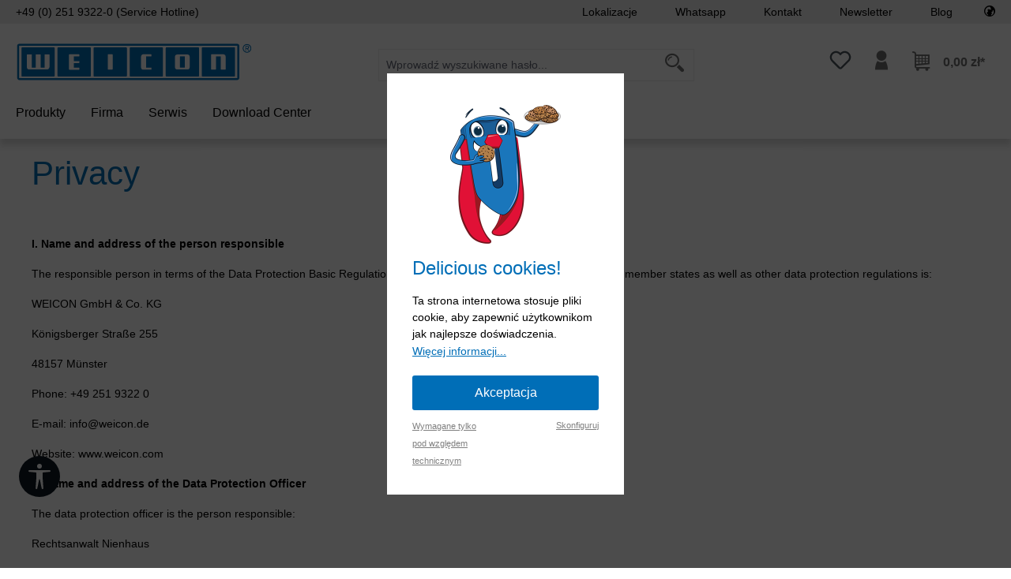

--- FILE ---
content_type: text/html; charset=UTF-8
request_url: https://www.weicon.pl/information/prywatnosc/
body_size: 41104
content:
<!DOCTYPE html>
<html lang="pl-PL"
      itemscope="itemscope"
      itemtype="https://schema.org/WebPage">


    
                            
    <head>
                
        
    	                            <meta charset="utf-8">
            
                            <meta name="viewport"
                      content="width=device-width, initial-scale=1, shrink-to-fit=no">
            
                                <meta name="author"
                      content="">
                <meta name="robots"
                      content="index,follow">
                <meta name="revisit-after"
                      content="15 days">
                <meta name="keywords"
                      content="">
                <meta name="description"
                      content="">
            

            <meta name="google-site-verification" content="1UhQKNBQNPCo6N4nXK-HDNoqqt9m1PEexL9qcbbKl4I"/>
    
                                                <meta property="og:url"
                          content="https://www.weicon.pl/information/prywatnosc/">
                    <meta property="og:type"
                          content="website">
                    <meta property="og:site_name"
                          content="WEICON ">
                    <meta property="og:title"
                          content="Prywatność">
                    <meta property="og:description"
                          content="">
                    <meta property="og:image"
                          content="https://www.weicon.pl/media/2e/97/85/1705399726/logo_weicon_rgb_(6).svg?ts=1705399727">

                    <meta name="twitter:card"
                          content="summary">
                    <meta name="twitter:site"
                          content="WEICON ">
                    <meta name="twitter:title"
                          content="Prywatność">
                    <meta name="twitter:description"
                          content="">
                    <meta name="twitter:image"
                          content="https://www.weicon.pl/media/2e/97/85/1705399726/logo_weicon_rgb_(6).svg?ts=1705399727">
                            
                            <meta itemprop="copyrightHolder"
                      content="WEICON ">
                <meta itemprop="copyrightYear"
                      content="">
                <meta itemprop="isFamilyFriendly"
                      content="false">
                <meta itemprop="image"
                      content="https://www.weicon.pl/media/2e/97/85/1705399726/logo_weicon_rgb_(6).svg?ts=1705399727">
            
                                            <meta name="theme-color"
                      content="#fff">
                            
                                                

    
	
	
		
		<!-- Copyright (c) 2000-2020 etracker GmbH. All rights reserved. -->
		<!-- This material may not be reproduced, displayed, modified or distributed -->
		<!-- without the express prior written permission of the copyright holder. -->
		<!-- etracker tracklet 5.0 -->
		<script type="text/javascript" charset="UTF-8">
			            	var et_pagename = "Prywatność";
            
			_etr = {
                debugMode: false            };

			
					</script>

		<script id="_etLoader" type="text/javascript" charset="UTF-8"
				data-plugin-version="Shopware6_3.1.7"
				
				data-block-cookies="true"
				data-secure-code="6ggbVg"
				src="//code.etracker.com/code/e.js" async>

		</script>

		<script>
            window.addEventListener('load', function () {
                window.$etracker = etCommerce;
            });
		</script>

		
	
	
    <script>
        function etrackerWishlistRemove(productId) {
            const hiddenInput = document.getElementById('etracker-wishlist-product-' + productId);
            if (hiddenInput && hiddenInput.value) {
                const productInfo = JSON.parse(hiddenInput.value) || false
                etCommerce.sendEvent('removeFromWatchlist', productInfo, 1);
            }
        }
    </script>



                    <link rel="icon" href="https://www.weicon.pl/media/e0/92/b1/1705399727/favicon_(53).png?ts=1705399727">
        
                                <link rel="apple-touch-icon"
                  href="https://www.weicon.pl/media/e0/92/b1/1705399727/favicon_(53).png?ts=1705399727">
                    
                                    <link rel="canonical" href="https://www.weicon.pl/information/prywatnosc/">
                    
            
    
                <title itemprop="name">Prywatność</title>
        

                                                                                    <link rel="stylesheet"
                      href="https://www.weicon.pl/theme/6b3a314aad6c8f2a463e415b0ce0c6d1/css/all.css?1767606202">
                                    

            <link rel="stylesheet" href="https://cdnjs.cloudflare.com/ajax/libs/font-awesome/5.15.4/css/all.min.css" crossorigin="anonymous"/>
    
            <link rel="stylesheet" href="https://www.weicon.pl/bundles/moorlfoundation/storefront/css/animate.css?1765786715">
    
    
            <style>
            :root {
                --moorl-advanced-search-width: 600px;
            }
        </style>
    
                            
        <style type="text/css">
            .avency-notice-box__icon .icon {
                color: #ffffff;
                font-size: 18px;
                width: 1em;
                height: 1em;
            }

            .avency-notice-box__icon .icon  svg {
                top: 0.1rem;
            }
            
            .avency-notice-box {
                background: #006eb7;
                padding-top: 5px;
                padding-bottom: 5px;
            }
        </style>
    

    <script type="text/javascript">
                window.COOKIE_ACCEPT_RELOAD = 0;
            </script>

                    
    <script>
        window.features = {"V6_5_0_0":true,"v6.5.0.0":true,"V6_6_0_0":true,"v6.6.0.0":true,"V6_7_0_0":false,"v6.7.0.0":false,"V6_8_0_0":false,"v6.8.0.0":false,"ADDRESS_SELECTION_REWORK":false,"address.selection.rework":false,"DISABLE_VUE_COMPAT":false,"disable.vue.compat":false,"ACCESSIBILITY_TWEAKS":false,"accessibility.tweaks":false,"ADMIN_VITE":false,"admin.vite":false,"TELEMETRY_METRICS":false,"telemetry.metrics":false,"PERFORMANCE_TWEAKS":false,"performance.tweaks":false,"CACHE_REWORK":false,"cache.rework":false,"SSO":false,"sso":false,"FEATURE_SWAGCMSEXTENSIONS_1":true,"feature.swagcmsextensions.1":true,"FEATURE_SWAGCMSEXTENSIONS_2":true,"feature.swagcmsextensions.2":true,"FEATURE_SWAGCMSEXTENSIONS_8":true,"feature.swagcmsextensions.8":true,"FEATURE_SWAGCMSEXTENSIONS_63":true,"feature.swagcmsextensions.63":true,"RULE_BUILDER":true,"rule.builder":true,"FLOW_BUILDER":true,"flow.builder":true,"ADVANCED_SEARCH":true,"advanced.search":true,"RETURNS_MANAGEMENT":true,"returns.management":true,"TEXT_GENERATOR":true,"text.generator":true,"CHECKOUT_SWEETENER":true,"checkout.sweetener":true,"IMAGE_CLASSIFICATION":true,"image.classification":true,"PROPERTY_EXTRACTOR":true,"property.extractor":true,"REVIEW_SUMMARY":true,"review.summary":true,"REVIEW_TRANSLATOR":true,"review.translator":true,"CONTENT_GENERATOR":true,"content.generator":true,"EXPORT_ASSISTANT":true,"export.assistant":true,"QUICK_ORDER":true,"quick.order":true,"EMPLOYEE_MANAGEMENT":true,"employee.management":true,"QUOTE_MANAGEMENT":true,"quote.management":true,"CAPTCHA":true,"captcha":true,"NATURAL_LANGUAGE_SEARCH":true,"natural.language.search":true,"IMAGE_UPLOAD_SEARCH":true,"image.upload.search":true,"ORDER_APPROVAL":true,"order.approval":true,"SPATIAL_CMS_ELEMENT":true,"spatial.cms.element":true,"SHOPPING_LISTS":true,"shopping.lists":true,"TEXT_TO_IMAGE_GENERATION":true,"text.to.image.generation":true,"SPATIAL_SCENE_EDITOR":false,"spatial.scene.editor":false};
    </script>
        
                                                        
            <script>
            window.dataLayer = window.dataLayer || [];
            function gtag() { dataLayer.push(arguments); }

            (() => {
                const analyticsStorageEnabled = document.cookie.split(';').some((item) => item.trim().includes('google-analytics-enabled=1'));
                const adsEnabled = document.cookie.split(';').some((item) => item.trim().includes('google-ads-enabled=1'));

                // Always set a default consent for consent mode v2
                gtag('consent', 'default', {
                    'ad_user_data': adsEnabled ? 'granted' : 'denied',
                    'ad_storage': adsEnabled ? 'granted' : 'denied',
                    'ad_personalization': adsEnabled ? 'granted' : 'denied',
                    'analytics_storage': analyticsStorageEnabled ? 'granted' : 'denied'
                });
            })();
        </script>
    

    <!-- Shopware Analytics -->
    <script>
        window.shopwareAnalytics = {
            trackingId: '',
            merchantConsent: true,
            debug: false,
            storefrontController: 'Navigation',
            storefrontAction: 'index',
            storefrontRoute: 'frontend.navigation.page',
            storefrontCmsPageType:  'page' ,
        };
    </script>
    <!-- End Shopware Analytics -->
        

            
    

    <script>
        window.weiconImperActive = false;
        window.weiconImperKey = '';
        window.microsoftClarityActive = false;
        window.microsoftClarityKey = '';
    </script>

                                
            

    
                
                                    <script>
                    window.useDefaultCookieConsent = true;
                </script>
                    
                                            <script>
                window.activeNavigationId = 'efac22cffcaa49d69316f4b4f92b1ae8';
                window.router = {
                    'frontend.cart.offcanvas': '/checkout/offcanvas',
                    'frontend.cookie.offcanvas': '/cookie/offcanvas',
                    'frontend.checkout.finish.page': '/checkout/finish',
                    'frontend.checkout.info': '/widgets/checkout/info',
                    'frontend.menu.offcanvas': '/widgets/menu/offcanvas',
                    'frontend.cms.page': '/widgets/cms',
                    'frontend.cms.navigation.page': '/widgets/cms/navigation',
                    'frontend.account.addressbook': '/widgets/account/address-book',
                    'frontend.country.country-data': '/country/country-state-data',
                    'frontend.app-system.generate-token': '/app-system/Placeholder/generate-token',
                    };
                window.salesChannelId = '75f3e99cba784070863f89f9a7ab85a1';
            </script>
        

        
    <script>
        window.router['widgets.swag.cmsExtensions.quickview'] = '/swag/cms-extensions/quickview';
        window.router['widgets.swag.cmsExtensions.quickview.variant'] = '/swag/cms-extensions/quickview/variant';
    </script>


    
    

    <script>
        window.router['frontend.shopware_analytics.customer.data'] = '/storefront/script/shopware-analytics-customer'
    </script>

                                <script>
                
                window.breakpoints = {"xs":0,"sm":576,"md":768,"lg":992,"xl":1200,"xxl":1400};
            </script>
        
                                    <script>
                    window.customerLoggedInState = 0;

                    window.wishlistEnabled = 1;
                </script>
                    
                    <script src="https://www.weicon.pl/bundles/vdctsimpleevents/assets/jquery-3.5.1.min.js?1765786715"></script>

                            <script>
                window.themeAssetsPublicPath = 'https://www.weicon.pl/theme/3f54f45bae4345f59c7e8ea029051380/assets/';
            </script>
        
                        
    <script>
        window.validationMessages = {"required":"Wej\u015bcie nie powinno by\u0107 puste.","email":"Nieprawid\u0142owy adres e-mail. Adresy e-mail musz\u0105 u\u017cywa\u0107 tego formatu \u201euser@example.com\u201d i zawiera\u0107 \u201e@\u201d i \u201e.\u201d.","confirmation":"Dane wej\u015bciowe nie s\u0105 identyczne.","minLength":"Wej\u015bcie jest zbyt kr\u00f3tkie."};
    </script>
        
                                                            <script>
                        window.themeJsPublicPath = 'https://www.weicon.pl/theme/6b3a314aad6c8f2a463e415b0ce0c6d1/js/';
                    </script>
                                            <script type="text/javascript" src="https://www.weicon.pl/theme/6b3a314aad6c8f2a463e415b0ce0c6d1/js/storefront/storefront.js?1767606202" defer></script>
                                            <script type="text/javascript" src="https://www.weicon.pl/theme/6b3a314aad6c8f2a463e415b0ce0c6d1/js/icorp-cms-extend-parallax-box/icorp-cms-extend-parallax-box.js?1767606202" defer></script>
                                            <script type="text/javascript" src="https://www.weicon.pl/theme/6b3a314aad6c8f2a463e415b0ce0c6d1/js/avency-shopware-cms/avency-shopware-cms.js?1767606202" defer></script>
                                            <script type="text/javascript" src="https://www.weicon.pl/theme/6b3a314aad6c8f2a463e415b0ce0c6d1/js/avency-shopware-theme-configuration/avency-shopware-theme-configuration.js?1767606202" defer></script>
                                            <script type="text/javascript" src="https://www.weicon.pl/theme/6b3a314aad6c8f2a463e415b0ce0c6d1/js/moorl-foundation/moorl-foundation.js?1767606202" defer></script>
                                            <script type="text/javascript" src="https://www.weicon.pl/theme/6b3a314aad6c8f2a463e415b0ce0c6d1/js/swag-cms-extensions/swag-cms-extensions.js?1767606202" defer></script>
                                            <script type="text/javascript" src="https://www.weicon.pl/theme/6b3a314aad6c8f2a463e415b0ce0c6d1/js/digi1-cms-element-flippingcard/digi1-cms-element-flippingcard.js?1767606202" defer></script>
                                            <script type="text/javascript" src="https://www.weicon.pl/theme/6b3a314aad6c8f2a463e415b0ce0c6d1/js/avency-weicon-base/avency-weicon-base.js?1767606202" defer></script>
                                            <script type="text/javascript" src="https://www.weicon.pl/theme/6b3a314aad6c8f2a463e415b0ce0c6d1/js/cogi-etracker/cogi-etracker.js?1767606202" defer></script>
                                            <script type="text/javascript" src="https://www.weicon.pl/theme/6b3a314aad6c8f2a463e415b0ce0c6d1/js/avency-weicon-cms/avency-weicon-cms.js?1767606202" defer></script>
                                            <script type="text/javascript" src="https://www.weicon.pl/theme/6b3a314aad6c8f2a463e415b0ce0c6d1/js/moorl-product-video/moorl-product-video.js?1767606202" defer></script>
                                            <script type="text/javascript" src="https://www.weicon.pl/theme/6b3a314aad6c8f2a463e415b0ce0c6d1/js/moorl-magazine/moorl-magazine.js?1767606202" defer></script>
                                            <script type="text/javascript" src="https://www.weicon.pl/theme/6b3a314aad6c8f2a463e415b0ce0c6d1/js/nimbits-article-questions-next/nimbits-article-questions-next.js?1767606202" defer></script>
                                            <script type="text/javascript" src="https://www.weicon.pl/theme/6b3a314aad6c8f2a463e415b0ce0c6d1/js/shop-studio-pixel-your-shop/shop-studio-pixel-your-shop.js?1767606202" defer></script>
                                            <script type="text/javascript" src="https://www.weicon.pl/theme/6b3a314aad6c8f2a463e415b0ce0c6d1/js/vdct-simple-events/vdct-simple-events.js?1767606202" defer></script>
                                            <script type="text/javascript" src="https://www.weicon.pl/theme/6b3a314aad6c8f2a463e415b0ce0c6d1/js/acris-store-locator-c-s/acris-store-locator-c-s.js?1767606202" defer></script>
                                            <script type="text/javascript" src="https://www.weicon.pl/theme/6b3a314aad6c8f2a463e415b0ce0c6d1/js/stripe-shopware-payment/stripe-shopware-payment.js?1767606202" defer></script>
                                            <script type="text/javascript" src="https://www.weicon.pl/theme/6b3a314aad6c8f2a463e415b0ce0c6d1/js/swag-pay-pal/swag-pay-pal.js?1767606202" defer></script>
                                            <script type="text/javascript" src="https://www.weicon.pl/theme/6b3a314aad6c8f2a463e415b0ce0c6d1/js/c108-interactive-side-element/c108-interactive-side-element.js?1767606202" defer></script>
                                            <script type="text/javascript" src="https://www.weicon.pl/theme/6b3a314aad6c8f2a463e415b0ce0c6d1/js/neti-next-modal/neti-next-modal.js?1767606202" defer></script>
                                            <script type="text/javascript" src="https://www.weicon.pl/theme/6b3a314aad6c8f2a463e415b0ce0c6d1/js/subscription/subscription.js?1767606202" defer></script>
                                            <script type="text/javascript" src="https://www.weicon.pl/theme/6b3a314aad6c8f2a463e415b0ce0c6d1/js/checkout-sweetener/checkout-sweetener.js?1767606202" defer></script>
                                            <script type="text/javascript" src="https://www.weicon.pl/theme/6b3a314aad6c8f2a463e415b0ce0c6d1/js/text-translator/text-translator.js?1767606202" defer></script>
                                            <script type="text/javascript" src="https://www.weicon.pl/theme/6b3a314aad6c8f2a463e415b0ce0c6d1/js/employee-management/employee-management.js?1767606202" defer></script>
                                            <script type="text/javascript" src="https://www.weicon.pl/theme/6b3a314aad6c8f2a463e415b0ce0c6d1/js/quick-order/quick-order.js?1767606202" defer></script>
                                            <script type="text/javascript" src="https://www.weicon.pl/theme/6b3a314aad6c8f2a463e415b0ce0c6d1/js/advanced-search/advanced-search.js?1767606202" defer></script>
                                            <script type="text/javascript" src="https://www.weicon.pl/theme/6b3a314aad6c8f2a463e415b0ce0c6d1/js/captcha/captcha.js?1767606202" defer></script>
                                            <script type="text/javascript" src="https://www.weicon.pl/theme/6b3a314aad6c8f2a463e415b0ce0c6d1/js/quote-management/quote-management.js?1767606202" defer></script>
                                            <script type="text/javascript" src="https://www.weicon.pl/theme/6b3a314aad6c8f2a463e415b0ce0c6d1/js/a-i-search/a-i-search.js?1767606202" defer></script>
                                            <script type="text/javascript" src="https://www.weicon.pl/theme/6b3a314aad6c8f2a463e415b0ce0c6d1/js/spatial-cms-element/spatial-cms-element.js?1767606202" defer></script>
                                            <script type="text/javascript" src="https://www.weicon.pl/theme/6b3a314aad6c8f2a463e415b0ce0c6d1/js/order-approval/order-approval.js?1767606202" defer></script>
                                            <script type="text/javascript" src="https://www.weicon.pl/theme/6b3a314aad6c8f2a463e415b0ce0c6d1/js/shopping-list/shopping-list.js?1767606202" defer></script>
                                            <script type="text/javascript" src="https://www.weicon.pl/theme/6b3a314aad6c8f2a463e415b0ce0c6d1/js/jkweb-shopware-cookie-accept-plugin/jkweb-shopware-cookie-accept-plugin.js?1767606202" defer></script>
                                            <script type="text/javascript" src="https://www.weicon.pl/theme/6b3a314aad6c8f2a463e415b0ce0c6d1/js/dmits-vat-check/dmits-vat-check.js?1767606202" defer></script>
                                            <script type="text/javascript" src="https://www.weicon.pl/theme/6b3a314aad6c8f2a463e415b0ce0c6d1/js/swag-analytics/swag-analytics.js?1767606202" defer></script>
                                            <script type="text/javascript" src="https://www.weicon.pl/theme/6b3a314aad6c8f2a463e415b0ce0c6d1/js/tcinn-a11y-toolbar-app/tcinn-a11y-toolbar-app.js?1767606202" defer></script>
                                            <script type="text/javascript" src="https://www.weicon.pl/theme/6b3a314aad6c8f2a463e415b0ce0c6d1/js/avency-weicon-shop-theme/avency-weicon-shop-theme.js?1767606202" defer></script>
                                                        

    
    
        </head>

    <body class="is-ctl-navigation is-act-index">

            
                
    
    
            <div id="page-top" class="skip-to-content bg-primary-subtle text-primary-emphasis overflow-hidden" tabindex="-1">
            <div class="container skip-to-content-container d-flex justify-content-center visually-hidden-focusable">
                                                                                        <a href="#content-main" class="skip-to-content-link d-inline-flex text-decoration-underline m-1 p-2 fw-bold gap-2">
                                Przejdź do głównej zawartości
                            </a>
                                            
                                                                        <a href="#header-main-search-input" class="skip-to-content-link d-inline-flex text-decoration-underline m-1 p-2 fw-bold gap-2 d-none d-sm-block">
                                Przejdź do wyszukiwania
                            </a>
                                            
                                                                        <a href="#main-navigation-menu" class="skip-to-content-link d-inline-flex text-decoration-underline m-1 p-2 fw-bold gap-2 d-none d-lg-block">
                                Przejdź do głównej nawigacji
                            </a>
                                                                        </div>
        </div>
        
    
        
                                    <noscript class="noscript-main">
                
    <div role="alert"
         aria-live="polite"
                  class="alert alert-info alert-has-icon">
                                                                        
                                                                                                                                                                    <span class="icon icon-info" aria-hidden="true">
                                        <svg xmlns="http://www.w3.org/2000/svg" xmlns:xlink="http://www.w3.org/1999/xlink" width="24" height="24" viewBox="0 0 24 24"><defs><path d="M12 7c.5523 0 1 .4477 1 1s-.4477 1-1 1-1-.4477-1-1 .4477-1 1-1zm1 9c0 .5523-.4477 1-1 1s-1-.4477-1-1v-5c0-.5523.4477-1 1-1s1 .4477 1 1v5zm11-4c0 6.6274-5.3726 12-12 12S0 18.6274 0 12 5.3726 0 12 0s12 5.3726 12 12zM12 2C6.4772 2 2 6.4772 2 12s4.4772 10 10 10 10-4.4772 10-10S17.5228 2 12 2z" id="icons-default-info" /></defs><use xlink:href="#icons-default-info" fill="#758CA3" fill-rule="evenodd" /></svg>
                    </span>
    
                                                        
                                    
                    <div class="alert-content-container">
                                                    
                                                        <div class="alert-content">                                                    Aby móc w pełnym zakresie korzystać z naszego sklepu, zalecamy włączenie obsługi JavaScript w przeglądarce.
                                                                </div>                
                                                                </div>
            </div>
            </noscript>
        

            
    
                                                    
        
                                    
        
                        
    
                                                                                                                                                                        
        
            
                    
    
                <header class="header-main">
                                            
    
                
    <div class="container-fluid p-0">
                        
    <div class="top-bar">

                <div class="container">
            <div class="row">
                <div class="col-6 col-lg-4 top-bar-hotline-container">
                    <div class="top-bar-nav-item">
                        <a class="top-bar-hotline" href="tel:+4925193220">
                            <i class="top-bar-hotline-icon "></i>
                            +49 (0) 251 9322-0 (Service Hotline)
                        </a>
                    </div>
                </div>

                <div class="col-12 col-md-6 col-lg-8">
                    <nav class="top-bar-nav">
                                                <div class="top-bar-nav-item top-bar-menu visible-xl">
                                                                                                                                        <a class="top-bar-list-item dropdown-item" href="/store-locator/partner"
                                                                                   >
                                            Lokalizacje
                                        </a>
                                                                                                                                                <a class="top-bar-list-item dropdown-item" href="/serwis/our-service/whatsapp-service/"
                                                                                   >
                                            Whatsapp
                                        </a>
                                                                                                                                                <a class="top-bar-list-item dropdown-item" href="https://www.weicon.pl/kontakt"
                                                                                   >
                                            Kontakt
                                        </a>
                                                                                                                                                <a class="top-bar-list-item dropdown-item" href="https://www.weicon.pl/newsletter"
                                                                                   >
                                            Newsletter
                                        </a>
                                                                                                                                                <a class="top-bar-list-item dropdown-item" href="https://blog.weicon.de/?lang=en"
                                           target="_blank"                                        >
                                            Blog
                                        </a>
                                                                                                                        </div>

                                                <div class="top-bar-nav-item top-bar-menu hidden-xl">
                                                            <div class="service-menu dropdown">
                                    <button class="btn dropdown-toggle top-bar-nav-btn"
                                            type="button"
                                            id="serviceMenuDropdown-left"
                                            data-bs-toggle="dropdown"
                                            aria-haspopup="true"
                                            aria-expanded="false">
                                        <span class="top-bar-nav-text">Serwis/pomoc</span>
                                    </button>
                                                                            <div class="dropdown-menu dropdown-menu-right"
                                             aria-labelledby="serviceMenuDropdown-left">
                                                                                                                                                                                                        <a class="top-bar-list-item dropdown-item" href="/store-locator/partner"
                                                                                                                      title="Lokalizacje">
                                                            Lokalizacje
                                                        </a>
                                                                                                                                                                                                                <a class="top-bar-list-item dropdown-item" href="/serwis/our-service/whatsapp-service/"
                                                                                                                      title="Whatsapp">
                                                            Whatsapp
                                                        </a>
                                                                                                                                                                                                                <a class="top-bar-list-item dropdown-item" href="https://www.weicon.pl/kontakt"
                                                                                                                      title="Kontakt">
                                                            Kontakt
                                                        </a>
                                                                                                                                                                                                                <a class="top-bar-list-item dropdown-item" href="https://www.weicon.pl/newsletter"
                                                                                                                      title="Newsletter">
                                                            Newsletter
                                                        </a>
                                                                                                                                                                                                                <a class="top-bar-list-item dropdown-item" href="https://blog.weicon.de/?lang=en"
                                                           target="_blank"                                                           title="Blog">
                                                            Blog
                                                        </a>
                                                                                                                                                                                        </div>
                                                                    </div>
                                                    </div>

                                                    
        
                                                        
    
                        
                        

                        
                                                                                                        
                        
                        
                        
                        <div class="top-bar-nav top-bar-location-shop">
                            <div class="top-bar-nav-item">
                                <a class="top-bar-list-item" href="https://www.weicon.com" aria-label="Select your Location">
                                    <i class="icomoon-weicon-weltkugel"></i>
                                </a>
                            </div>
                        </div>
                    </nav>
                </div>
            </div>
        </div>
    </div>
    
        <div class="container header">
                <div class="row align-items-center header-row">
                                <div class="col-12 col-lg-auto header-logo-col pb-sm-2 my-3 m-lg-0">
                        <div class="header-logo-main text-center">
                    <a class="header-logo-main-link"
               href="/"
               title="Przejdź do strony głównej">
                                    <picture class="header-logo-picture d-block m-auto">
                                                                            
                                                                            
                                                                                    <img src="https://www.weicon.pl/media/2e/97/85/1705399726/logo_weicon_rgb_%286%29.svg?ts=1705399727"
                                     alt="Przejdź do strony głównej"
                                     class="img-fluid header-logo-main-img">
                                                                        </picture>
                            </a>
            </div>
                </div>
            

                
                    <div class="col-12 order-2 col-md order-md-1 header-search-col">
        <div class="row">
            <div class="col-md-auto d-none d-md-block d-lg-none">
                                                                    <div class="nav-main-toggle">
                                                                            <button
                                            class="btn nav-main-toggle-btn header-actions-btn"
                                            type="button"
                                            data-off-canvas-menu="true"
                                            aria-label="Menu"
                                        >
                                                                                                                                                                                                            <span class="icon icon-stack">
                                        <svg xmlns="http://www.w3.org/2000/svg" xmlns:xlink="http://www.w3.org/1999/xlink" width="24" height="24" viewBox="0 0 24 24"><defs><path d="M3 13c-.5523 0-1-.4477-1-1s.4477-1 1-1h18c.5523 0 1 .4477 1 1s-.4477 1-1 1H3zm0-7c-.5523 0-1-.4477-1-1s.4477-1 1-1h18c.5523 0 1 .4477 1 1s-.4477 1-1 1H3zm0 14c-.5523 0-1-.4477-1-1s.4477-1 1-1h18c.5523 0 1 .4477 1 1s-.4477 1-1 1H3z" id="icons-default-stack" /></defs><use xlink:href="#icons-default-stack" fill="#758CA3" fill-rule="evenodd" /></svg>
                    </span>
    
                                                                                        </button>
                                                                    </div>
                            
                            </div>
            <div class="col">
                
            <div class="header-search">
            <form action="/search"
                  method="get"
                  data-search-widget="true"
                  data-search-widget-options="{&quot;searchWidgetMinChars&quot;:2}"
                  data-url="/suggest?search="
                  class="header-search-form">
                                                    <div class="input-group">
                                                                            <input type="search"
                                   id="header-main-search-input"
                                   name="search"
                                   class="form-control header-search-input"
                                   autocomplete="off"
                                   autocapitalize="off"
                                   placeholder="Wprowadź wyszukiwane hasło..."
                                   aria-label="Wprowadź wyszukiwane hasło..."
                                   value=""
                            >
                        
                                                                            <div class="input-group-append">
                                <button type="submit"
                                        class="btn header-search-btn"
                                        aria-label="Szukaj">
                                                                        <span class="header-search-icon header-icon icomoon-weicon-suche"></span>
                                </button>
                            </div>
                        
                                                                                                            <button class="btn header-close-btn js-search-close-btn d-none"
                                        type="button"
                                        aria-label="Zamknij rozwijane wyszukiwanie">
                                    <span class="header-close-icon">
                                                                                                                                                        <span class="icon icon-x">
                                        <svg xmlns="http://www.w3.org/2000/svg" xmlns:xlink="http://www.w3.org/1999/xlink" width="24" height="24" viewBox="0 0 24 24"><defs><path d="m10.5858 12-7.293-7.2929c-.3904-.3905-.3904-1.0237 0-1.4142.3906-.3905 1.0238-.3905 1.4143 0L12 10.5858l7.2929-7.293c.3905-.3904 1.0237-.3904 1.4142 0 .3905.3906.3905 1.0238 0 1.4143L13.4142 12l7.293 7.2929c.3904.3905.3904 1.0237 0 1.4142-.3906.3905-1.0238.3905-1.4143 0L12 13.4142l-7.2929 7.293c-.3905.3904-1.0237.3904-1.4142 0-.3905-.3906-.3905-1.0238 0-1.4143L10.5858 12z" id="icons-default-x" /></defs><use xlink:href="#icons-default-x" fill="#758CA3" fill-rule="evenodd" /></svg>
                    </span>
    
                                        </span>
                                </button>
                            
                                            </div>
                            </form>
        </div>

            </div>
        </div>
    </div>

                    <div class="col-12 order-1 col-md-auto order-md-2 header-actions-col">
        <div class="row g-0">
                                            <div class="col d-md-none">
                    <div class="menu-button">
                                                                                            <button
                                            class="btn nav-main-toggle-btn header-actions-btn"
                                            type="button"
                                            data-off-canvas-menu="true"
                                            aria-label="Menu"
                                        >
                                                                                                                                                                                                            <span class="icon icon-stack">
                                        <svg xmlns="http://www.w3.org/2000/svg" xmlns:xlink="http://www.w3.org/1999/xlink" width="24" height="24" viewBox="0 0 24 24"><use xlink:href="#icons-default-stack" fill="#758CA3" fill-rule="evenodd" /></svg>
                    </span>
    
                                                                                        </button>
                                    
                                            </div>
                </div>
            
                                    
                                                                                <div class="col-auto">
                                    <div class="header-wishlist">
                                        <a class="btn header-wishlist-btn header-actions-btn"
                                           href="/wishlist"
                                           title="Lista życzeń"
                                           aria-label="Lista życzeń">
                                                
            <span class="header-wishlist-icon">
                                                                                                                            <span class="icon icon-heart">
                                        <svg xmlns="http://www.w3.org/2000/svg" xmlns:xlink="http://www.w3.org/1999/xlink" width="24" height="24" viewBox="0 0 24 24"><defs><path d="M20.0139 12.2998c1.8224-1.8224 1.8224-4.7772 0-6.5996-1.8225-1.8225-4.7772-1.8225-6.5997 0L12 7.1144l-1.4142-1.4142c-1.8225-1.8225-4.7772-1.8225-6.5997 0-1.8224 1.8224-1.8224 4.7772 0 6.5996l7.519 7.519a.7.7 0 0 0 .9899 0l7.5189-7.519zm1.4142 1.4142-7.519 7.519c-1.0543 1.0544-2.7639 1.0544-3.8183 0L2.572 13.714c-2.6035-2.6035-2.6035-6.8245 0-9.428 2.6035-2.6035 6.8246-2.6035 9.4281 0 2.6035-2.6035 6.8246-2.6035 9.428 0 2.6036 2.6035 2.6036 6.8245 0 9.428z" id="icons-default-heart" /></defs><use xlink:href="#icons-default-heart" fill="#758CA3" fill-rule="evenodd" /></svg>
                    </span>
    
            </span>
    
    
    
    <span class="badge bg-primary header-wishlist-badge"
          id="wishlist-basket"
          data-wishlist-storage="true"
          data-wishlist-storage-options="{&quot;listPath&quot;:&quot;\/wishlist\/list&quot;,&quot;mergePath&quot;:&quot;\/wishlist\/merge&quot;,&quot;pageletPath&quot;:&quot;\/wishlist\/merge\/pagelet&quot;}"
          data-wishlist-widget="true"
          data-wishlist-widget-options="{&quot;showCounter&quot;:true}"
    ></span>
                                        </a>
                                    </div>
                                </div>
                            
                            
                                                <div class="col-auto">
                        <div class="account-menu">
                                <div class="dropdown">
            <button class="btn account-menu-btn header-actions-btn"
            type="button"
            id="accountWidget"
            data-offcanvas-account-menu="true"
            data-bs-toggle="dropdown"
            aria-haspopup="true"
            aria-expanded="false"
            aria-label="Twoje konto"
            title="Twoje konto">
                <span class="icomoon-weicon-account header-icon"></span>
    </button>

                    <div class="dropdown-menu dropdown-menu-end account-menu-dropdown js-account-menu-dropdown"
                 aria-labelledby="accountWidget">
                

        
            <div class="offcanvas-header">
                <button class="btn btn-light offcanvas-close js-offcanvas-close">
                                                                                                                                            <span class="icon icon-x icon-sm">
                                        <svg xmlns="http://www.w3.org/2000/svg" xmlns:xlink="http://www.w3.org/1999/xlink" width="24" height="24" viewBox="0 0 24 24"><use xlink:href="#icons-default-x" fill="#758CA3" fill-rule="evenodd" /></svg>
                    </span>
    
            
                            Zamknij menu
            </button>
        </div>
    
            <div class="offcanvas-body">
                <div class="account-menu">
                                                <div class="dropdown-header account-menu-header">
                    Twoje konto
                </div>
                    
    
                                    <div class="account-menu-login">
                                            <a href="/account/login"
                           title="Zaloguj się"
                           class="btn btn-primary account-menu-login-button">
                            Zaloguj się
                        </a>
                    
                                            <div class="account-menu-register">
                            lub
                            <a href="/account/login"
                               title="Rejestracja">
                                rejestracja
                            </a>
                        </div>
                                    </div>
                    
                    <div class="account-menu-links">
                    <div class="header-account-menu">
        <div class="card account-menu-inner">
                                                    
    
                                                <nav class="list-group list-group-flush account-aside-list-group">
                                                                                                            <a href="/account"
                                   title="Zestawienie"
                                   class="list-group-item list-group-item-action account-aside-item"
                                   >
                                    Zestawienie
                                </a>
                            
                                                                <a href="/account/profile"
                                   title="Profil osobisty"
                                   class="list-group-item list-group-item-action account-aside-item"
                                   >
                                    Profil osobisty
                                </a>
                            

                
                
                                                            <a href="/account/address"
                                   title="Adresy"
                                   class="list-group-item list-group-item-action account-aside-item"
                                   >
                                    Adresy
                                </a>
                            
                                                                                                                        <a href="/account/payment"
                                   title="Metody płatności"
                                   class="list-group-item list-group-item-action account-aside-item"
                                   >
                                    Metody płatności
                                </a>
                                                            
                                                            <a href="/account/order"
                                   title="Zamówienia"
                                   class="list-group-item list-group-item-action account-aside-item"
                                   >
                                    Zamówienia
                                </a>
                                                    

        

                

                

            

    
                        </nav>
                            
                                                </div>
    </div>
            </div>
            </div>
        </div>
                </div>
            </div>
                        </div>
                    </div>
                            
                                                                            <div class="col-auto">
                                <div
                                    class="header-cart"
                                    data-off-canvas-cart="true"
                                >
                                    <a
                                        class="btn header-cart-btn header-actions-btn"
                                        href="/checkout/cart"
                                        data-cart-widget="true"
                                        title="Koszyk"
                                        aria-labelledby="cart-widget-aria-label"
                                        aria-haspopup="true"
                                    >
                                                <span class="header-cart-icon header-icon icomoon-weicon-cart"></span>
        <span class="header-cart-total">
        0,00 zł*
    </span>
                                    </a>
                                </div>
                            </div>
                        
                                    </div>
    </div>
        </div>
    
    </div>
    </div>
                </header>
            


                                            <div class="nav-main">
                                                                                            
    <div class="main-navigation"
         id="mainNavigation"
         data-flyout-menu="true">
                    <div class="container">
                                    <nav class="nav main-navigation-menu"
                        id="main-navigation-menu"
                        aria-label="Główna nawigacja"
                        itemscope="itemscope"
                        itemtype="https://schema.org/SiteNavigationElement">
                        
                                                                            
                                                    
                                                                                            
                                            <a class="nav-link main-navigation-link"
           href="https://www.weicon.pl/produkty/"
           data-flyout-menu-trigger="21278babe2d47009e94cc926bccd426a"                   >
            <div class="main-navigation-link-text">
                <span >Produkty</span>
            </div>
        </a>
                                                                                                
                                            <a class="nav-link main-navigation-link"
           href="https://www.weicon.pl/firma/o-nas/o-firmie-weicon/"
           data-flyout-menu-trigger="7356b672dacb410197013119a2183bff"                   >
            <div class="main-navigation-link-text">
                <span >Firma</span>
            </div>
        </a>
                                                                                                
                                            <a class="nav-link main-navigation-link"
           href="https://www.weicon.pl/serwis/our-service/"
           data-flyout-menu-trigger="1dbefb00dd4949e3a0553a2bf7cec09d"                   >
            <div class="main-navigation-link-text">
                <span >Serwis</span>
            </div>
        </a>
                                                                                                
                                            <a class="nav-link main-navigation-link"
           href="/download-center?filterLanguages=837915f3bd074094a7324aa3757c8821&p=1&resetId=019155ca54c576d5a0c9128583fa54de"
           data-flyout-menu-trigger="12a7d2cdfc1b4eb9a28d3618d5668b0b"                   >
            <div class="main-navigation-link-text">
                <span >Download Center</span>
            </div>
        </a>
                                                                            </nav>
                
                                                                                                                                                                                                                                                                                                                                                                                                                                                                        
                                                                        <div class="navigation-flyouts">
                                                                                                                                                                                                        <div class="navigation-flyout"
                                                     data-flyout-menu-id="21278babe2d47009e94cc926bccd426a">
                                                    <div class="container">
                                                                                                                            
            <div class="row navigation-flyout-bar">
                            <div class="col">
                    <div class="navigation-flyout-category-link">
                                                                                    <a class="nav-link"
                                   href="https://www.weicon.pl/produkty/"
                                   itemprop="url"
                                   title="Produkty">
                                                                            Do kategorii Produkty
                                                                                                                                                        <span class="icon icon-arrow-right icon-primary">
                                        <svg xmlns="http://www.w3.org/2000/svg" xmlns:xlink="http://www.w3.org/1999/xlink" width="16" height="16" viewBox="0 0 16 16"><defs><path id="icons-solid-arrow-right" d="M6.7071 6.2929c-.3905-.3905-1.0237-.3905-1.4142 0-.3905.3905-.3905 1.0237 0 1.4142l3 3c.3905.3905 1.0237.3905 1.4142 0l3-3c.3905-.3905.3905-1.0237 0-1.4142-.3905-.3905-1.0237-.3905-1.4142 0L9 8.5858l-2.2929-2.293z" /></defs><use transform="rotate(-90 9 8.5)" xlink:href="#icons-solid-arrow-right" fill="#758CA3" fill-rule="evenodd" /></svg>
                    </span>
    
                                                                        </a>
                                                                        </div>
                </div>
            
                            <div class="col-auto">
                    <div class="navigation-flyout-close js-close-flyout-menu">
                                                                                                                                                                                                    <span class="icon icon-x">
                                        <svg xmlns="http://www.w3.org/2000/svg" xmlns:xlink="http://www.w3.org/1999/xlink" width="24" height="24" viewBox="0 0 24 24"><use xlink:href="#icons-default-x" fill="#758CA3" fill-rule="evenodd" /></svg>
                    </span>
    
                                                                            </div>
                </div>
                    </div>
    
            <div class="row navigation-flyout-content">
                                        <div class="col">
                    <div class="navigation-flyout-categories">
                                                                            
                    
                
        <div class="row navigation-flyout-categories is-level-0 g-0">
                                            
                            <div class="col-2 navigation-flyout-col">
                                                                                                                <a class="nav-item nav-link navigation-flyout-link is-level-0"
                               href="https://www.weicon.pl/produkty/weicon-chemia/"
                               itemprop="url"
                                                              title="WEICON Chemia">
                                <span itemprop="name">WEICON Chemia</span>
                            </a>
                                            
            
                    
                                                                                                                    
        
                
        <div class="navigation-flyout-categories is-level-1 g-0">
                                            
                            <div class="navigation-flyout-col">
                                                                                                                <a class="nav-item nav-link navigation-flyout-link is-level-1"
                               href="https://www.weicon.pl/produkty/weicon-chemia/kleje-i-uszczelniacze/"
                               itemprop="url"
                                                              title="Kleje i uszczelniacze">
                                <span itemprop="name">Kleje i uszczelniacze</span>
                            </a>
                                            
            
                    
                                                                                                                    
        
                
        <div class="navigation-flyout-categories is-level-2 g-0">
            </div>
                                            
            
                                    </div>
                                                        
                            <div class="navigation-flyout-col">
                                                                                                                <a class="nav-item nav-link navigation-flyout-link is-level-1"
                               href="https://www.weicon.pl/produkty/weicon-chemia/spraye-techniczne/"
                               itemprop="url"
                                                              title="Spraye techniczne">
                                <span itemprop="name">Spraye techniczne</span>
                            </a>
                                            
            
                    
                                                                                                                    
        
                
        <div class="navigation-flyout-categories is-level-2 g-0">
            </div>
                                            
            
                                    </div>
                                                        
                            <div class="navigation-flyout-col">
                                                                                                                <a class="nav-item nav-link navigation-flyout-link is-level-1"
                               href="https://www.weicon.pl/produkty/weicon-chemia/plyny-techniczne/"
                               itemprop="url"
                                                              title="Płyny techniczne">
                                <span itemprop="name">Płyny techniczne</span>
                            </a>
                                            
            
                    
                                                                                                                    
        
                
        <div class="navigation-flyout-categories is-level-2 g-0">
            </div>
                                            
            
                                    </div>
                                                        
                            <div class="navigation-flyout-col">
                                                                                                                <a class="nav-item nav-link navigation-flyout-link is-level-1"
                               href="https://www.weicon.pl/produkty/weicon-chemia/pasty-montazowe/"
                               itemprop="url"
                                                              title="Pasty montażowe">
                                <span itemprop="name">Pasty montażowe</span>
                            </a>
                                            
            
                    
                                                                                                                    
        
                
        <div class="navigation-flyout-categories is-level-2 g-0">
            </div>
                                            
            
                                    </div>
                                                        
                            <div class="navigation-flyout-col">
                                                                                                                <a class="nav-item nav-link navigation-flyout-link is-level-1"
                               href="https://www.weicon.pl/produkty/weicon-chemia/smary/"
                               itemprop="url"
                                                              title="Smary">
                                <span itemprop="name">Smary</span>
                            </a>
                                            
            
                    
                                                                                                                    
        
                
        <div class="navigation-flyout-categories is-level-2 g-0">
            </div>
                                            
            
                                    </div>
                                                        
                            <div class="navigation-flyout-col">
                                                                                                                <a class="nav-item nav-link navigation-flyout-link is-level-1"
                               href="https://www.weicon.pl/produkty/weicon-chemia/green-tube/"
                               itemprop="url"
                                                              title="Green Tube">
                                <span itemprop="name">Green Tube</span>
                            </a>
                                            
            
                    
                                                                                                                    
        
                
        <div class="navigation-flyout-categories is-level-2 g-0">
            </div>
                                            
            
                                    </div>
                                                        
                            <div class="navigation-flyout-col">
                                                                                                                <a class="nav-item nav-link navigation-flyout-link is-level-1"
                               href="https://www.weicon.pl/produkty/weicon-chemia/akcesoria/"
                               itemprop="url"
                                                              title="Akcesoria">
                                <span itemprop="name">Akcesoria</span>
                            </a>
                                            
            
                    
                                                                                                                    
        
                
        <div class="navigation-flyout-categories is-level-2 g-0">
            </div>
                                            
            
                                    </div>
                                                        
                            <div class="navigation-flyout-col">
                                                                                                                <a class="nav-item nav-link navigation-flyout-link is-level-1"
                               href="https://www.weicon.pl/produkty/weicon-chemia/zestawy/"
                               itemprop="url"
                                                              title="Zestawy">
                                <span itemprop="name">Zestawy</span>
                            </a>
                                            
            
                    
                                                                                                                    
        
                
        <div class="navigation-flyout-categories is-level-2 g-0">
            </div>
                                            
            
                                    </div>
                        </div>
                                            
            
                                    </div>
                                                        
                            <div class="col-2 navigation-flyout-col">
                                                                                                                <a class="nav-item nav-link navigation-flyout-link is-level-0"
                               href="https://www.weicon.pl/produkty/weicon-tools/"
                               itemprop="url"
                                                              title="WEICON TOOLS">
                                <span itemprop="name">WEICON TOOLS</span>
                            </a>
                                            
            
                    
                                                                                                                    
        
                
        <div class="navigation-flyout-categories is-level-1 g-0">
                                            
                            <div class="navigation-flyout-col">
                                                                                                                <a class="nav-item nav-link navigation-flyout-link is-level-1"
                               href="https://www.weicon.pl/produkty/weicon-tools/noze-do-kabli/"
                               itemprop="url"
                                                              title="Noże do kabli">
                                <span itemprop="name">Noże do kabli</span>
                            </a>
                                            
            
                    
                                                                                                                    
        
                
        <div class="navigation-flyout-categories is-level-2 g-0">
            </div>
                                            
            
                                    </div>
                                                        
                            <div class="navigation-flyout-col">
                                                                                                                <a class="nav-item nav-link navigation-flyout-link is-level-1"
                               href="https://www.weicon.pl/produkty/weicon-tools/szczypce-do-sciagania-izolacji/"
                               itemprop="url"
                                                              title="Szczypce do ściągania izolacji">
                                <span itemprop="name">Szczypce do ściągania izolacji</span>
                            </a>
                                            
            
                    
                                                                                                                    
        
                
        <div class="navigation-flyout-categories is-level-2 g-0">
            </div>
                                            
            
                                    </div>
                                                        
                            <div class="navigation-flyout-col">
                                                                                                                <a class="nav-item nav-link navigation-flyout-link is-level-1"
                               href="https://www.weicon.pl/produkty/weicon-tools/sciagacz-oslonek-kabli/"
                               itemprop="url"
                                                              title="Ściągacz osłonek kabli">
                                <span itemprop="name">Ściągacz osłonek kabli</span>
                            </a>
                                            
            
                    
                                                                                                                    
        
                
        <div class="navigation-flyout-categories is-level-2 g-0">
            </div>
                                            
            
                                    </div>
                                                        
                            <div class="navigation-flyout-col">
                                                                                                                <a class="nav-item nav-link navigation-flyout-link is-level-1"
                               href="https://www.weicon.pl/produkty/weicon-tools/wielofunkcyjny-sciagacz-izolacji/"
                               itemprop="url"
                                                              title="Wielofunkcyjny ściągacz izolacji">
                                <span itemprop="name">Wielofunkcyjny ściągacz izolacji</span>
                            </a>
                                            
            
                    
                                                                                                                    
        
                
        <div class="navigation-flyout-categories is-level-2 g-0">
            </div>
                                            
            
                                    </div>
                                                        
                            <div class="navigation-flyout-col">
                                                                                                                <a class="nav-item nav-link navigation-flyout-link is-level-1"
                               href="https://www.weicon.pl/produkty/weicon-tools/narzedzia-do-technologii-solarnych/"
                               itemprop="url"
                                                              title="Narzędzia do technologii solarnych">
                                <span itemprop="name">Narzędzia do technologii solarnych</span>
                            </a>
                                            
            
                    
                                                                                                                    
        
                
        <div class="navigation-flyout-categories is-level-2 g-0">
            </div>
                                            
            
                                    </div>
                                                        
                            <div class="navigation-flyout-col">
                                                                                                                <a class="nav-item nav-link navigation-flyout-link is-level-1"
                               href="https://www.weicon.pl/produkty/weicon-tools/crimping-tools/"
                               itemprop="url"
                                                              title="Crimping tools">
                                <span itemprop="name">Crimping tools</span>
                            </a>
                                            
            
                    
                                                                                                                    
        
                
        <div class="navigation-flyout-categories is-level-2 g-0">
            </div>
                                            
            
                                    </div>
                                                        
                            <div class="navigation-flyout-col">
                                                                                                                <a class="nav-item nav-link navigation-flyout-link is-level-1"
                               href="https://www.weicon.pl/produkty/weicon-tools/green-line/"
                               itemprop="url"
                                                              title="Green Line">
                                <span itemprop="name">Green Line</span>
                            </a>
                                            
            
                    
                                                                                                                    
        
                
        <div class="navigation-flyout-categories is-level-2 g-0">
            </div>
                                            
            
                                    </div>
                                                        
                            <div class="navigation-flyout-col">
                                                                                                                <a class="nav-item nav-link navigation-flyout-link is-level-1"
                               href="https://www.weicon.pl/produkty/weicon-tools/narzedzia-specialne/"
                               itemprop="url"
                                                              title="Narzędzia specialne">
                                <span itemprop="name">Narzędzia specialne</span>
                            </a>
                                            
            
                    
                                                                                                                    
        
                
        <div class="navigation-flyout-categories is-level-2 g-0">
            </div>
                                            
            
                                    </div>
                                                        
                            <div class="navigation-flyout-col">
                                                                                                                <a class="nav-item nav-link navigation-flyout-link is-level-1"
                               href="https://www.weicon.pl/produkty/weicon-tools/zestawy/"
                               itemprop="url"
                                                              title="Zestawy">
                                <span itemprop="name">Zestawy</span>
                            </a>
                                            
            
                    
                                                                                                                    
        
                
        <div class="navigation-flyout-categories is-level-2 g-0">
            </div>
                                            
            
                                    </div>
                                                        
                            <div class="navigation-flyout-col">
                                                                                                                <a class="nav-item nav-link navigation-flyout-link is-level-1"
                               href="https://www.weicon.pl/produkty/weicon-tools/akcesoria/"
                               itemprop="url"
                                                              title="Akcesoria">
                                <span itemprop="name">Akcesoria</span>
                            </a>
                                            
            
                    
                                                                                                                    
        
                
        <div class="navigation-flyout-categories is-level-2 g-0">
            </div>
                                            
            
                                    </div>
                        </div>
                                            
            
                                    </div>
                                                        
                            <div class="col-2 navigation-flyout-col">
                                                                                                                <a class="nav-item nav-link navigation-flyout-link is-level-0"
                               href="https://www.weicon.pl/produkty/epoxy-solutions/"
                               itemprop="url"
                                                              title="EPOXY SOLUTIONS">
                                <span itemprop="name">EPOXY SOLUTIONS</span>
                            </a>
                                            
            
                    
                                                                                                                    
        
                
        <div class="navigation-flyout-categories is-level-1 g-0">
                                            
                            <div class="navigation-flyout-col">
                                                                                                                <a class="nav-item nav-link navigation-flyout-link is-level-1"
                               href="https://www.weicon.pl/produkty/epoxy-solutions/epoxy-solutions/"
                               itemprop="url"
                                                              title="Epoxy Solutions">
                                <span itemprop="name">Epoxy Solutions</span>
                            </a>
                                            
            
                    
                                                                                                                    
        
                
        <div class="navigation-flyout-categories is-level-2 g-0">
            </div>
                                            
            
                                    </div>
                                                        
                            <div class="navigation-flyout-col">
                                                                                                                <a class="nav-item nav-link navigation-flyout-link is-level-1"
                               href="https://www.weicon.pl/produkty/epoxy-solutions/customised-solutions/"
                               itemprop="url"
                                                              title="Customised Solutions">
                                <span itemprop="name">Customised Solutions</span>
                            </a>
                                            
            
                    
                                                                                                                    
        
                
        <div class="navigation-flyout-categories is-level-2 g-0">
            </div>
                                            
            
                                    </div>
                                                        
                            <div class="navigation-flyout-col">
                                                                                                                <a class="nav-item nav-link navigation-flyout-link is-level-1"
                               href="https://www.weicon.pl/produkty/epoxy-solutions/weicon-production/"
                               itemprop="url"
                                                              title="WEICON Production">
                                <span itemprop="name">WEICON Production</span>
                            </a>
                                            
            
                    
                                                                                                                    
        
                
        <div class="navigation-flyout-categories is-level-2 g-0">
            </div>
                                            
            
                                    </div>
                                                        
                            <div class="navigation-flyout-col">
                                                                                                                <a class="nav-item nav-link navigation-flyout-link is-level-1"
                               href="https://www.weicon.pl/produkty/epoxy-solutions/czym-sa-systemy-zywic-epoksydowych/"
                               itemprop="url"
                                                              title="Czym są systemy żywic epoksydowych?">
                                <span itemprop="name">Czym są systemy żywic epoksydowych?</span>
                            </a>
                                            
            
                    
                                                                                                                    
        
                
        <div class="navigation-flyout-categories is-level-2 g-0">
            </div>
                                            
            
                                    </div>
                                                        
                            <div class="navigation-flyout-col">
                                                                                                                <a class="nav-item nav-link navigation-flyout-link is-level-1"
                               href="https://www.weicon.pl/produkty/epoxy-solutions/systemy-powlok-i-napraw/"
                               itemprop="url"
                                                              title="Systemy powłok i
napraw">
                                <span itemprop="name">Systemy powłok i
napraw</span>
                            </a>
                                            
            
                    
                                                                                                                    
        
                
        <div class="navigation-flyout-categories is-level-2 g-0">
            </div>
                                            
            
                                    </div>
                                                        
                            <div class="navigation-flyout-col">
                                                                                                                <a class="nav-item nav-link navigation-flyout-link is-level-1"
                               href="https://www.weicon.pl/produkty/epoxy-solutions/kleje-z-zywicy-epoksydowej/"
                               itemprop="url"
                                                              title="Kleje z żywicy epoksydowej">
                                <span itemprop="name">Kleje z żywicy epoksydowej</span>
                            </a>
                                            
            
                    
                                                                                                                    
        
                
        <div class="navigation-flyout-categories is-level-2 g-0">
            </div>
                                            
            
                                    </div>
                                                        
                            <div class="navigation-flyout-col">
                                                                                                                <a class="nav-item nav-link navigation-flyout-link is-level-1"
                               href="https://www.weicon.pl/produkty/epoxy-solutions/uretan/"
                               itemprop="url"
                                                              title="Uretan">
                                <span itemprop="name">Uretan</span>
                            </a>
                                            
            
                    
                                                                                                                    
        
                
        <div class="navigation-flyout-categories is-level-2 g-0">
            </div>
                                            
            
                                    </div>
                                                        
                            <div class="navigation-flyout-col">
                                                                                                                <a class="nav-item nav-link navigation-flyout-link is-level-1"
                               href="https://www.weicon.pl/produkty/epoxy-solutions/paleczki-naprawcze/"
                               itemprop="url"
                                                              title="Pałeczki naprawcze">
                                <span itemprop="name">Pałeczki naprawcze</span>
                            </a>
                                            
            
                    
                                                                                                                    
        
                
        <div class="navigation-flyout-categories is-level-2 g-0">
            </div>
                                            
            
                                    </div>
                        </div>
                                            
            
                                    </div>
                                                        
                            <div class="col-2 navigation-flyout-col">
                                                                                                                <a class="nav-item nav-link navigation-flyout-link is-level-0"
                               href="https://www.weicon.pl/produkty/obszar-zastosowania/"
                               itemprop="url"
                                                              title="Obszar zastosowania">
                                <span itemprop="name">Obszar zastosowania</span>
                            </a>
                                            
            
                    
                                                                                                                    
        
                
        <div class="navigation-flyout-categories is-level-1 g-0">
                                            
                            <div class="navigation-flyout-col">
                                                                                                                <a class="nav-item nav-link navigation-flyout-link is-level-1"
                               href="https://www.weicon.pl/produkty/obszar-zastosowania/rolnictwo/"
                               itemprop="url"
                                                              title="Rolnictwo">
                                <span itemprop="name">Rolnictwo</span>
                            </a>
                                            
            
                    
                                                                                                                    
        
                
        <div class="navigation-flyout-categories is-level-2 g-0">
            </div>
                                            
            
                                    </div>
                                                        
                            <div class="navigation-flyout-col">
                                                                                                                <a class="nav-item nav-link navigation-flyout-link is-level-1"
                               href="https://www.weicon.pl/produkty/obszar-zastosowania/automotive-i-transport/"
                               itemprop="url"
                                                              title="Automotive i transport">
                                <span itemprop="name">Automotive i transport</span>
                            </a>
                                            
            
                    
                                                                                                                    
        
                
        <div class="navigation-flyout-categories is-level-2 g-0">
            </div>
                                            
            
                                    </div>
                                                        
                            <div class="navigation-flyout-col">
                                                                                                                <a class="nav-item nav-link navigation-flyout-link is-level-1"
                               href="https://www.weicon.pl/produkty/obszar-zastosowania/stal-nierdzewna/"
                               itemprop="url"
                                                              title="Stal nierdzewna">
                                <span itemprop="name">Stal nierdzewna</span>
                            </a>
                                            
            
                    
                                                                                                                    
        
                
        <div class="navigation-flyout-categories is-level-2 g-0">
            </div>
                                            
            
                                    </div>
                                                        
                            <div class="navigation-flyout-col">
                                                                                                                <a class="nav-item nav-link navigation-flyout-link is-level-1"
                               href="https://www.weicon.pl/produkty/obszar-zastosowania/technologia-energetychna/"
                               itemprop="url"
                                                              title="Technologia energetychna">
                                <span itemprop="name">Technologia energetychna</span>
                            </a>
                                            
            
                    
                                                                                                                    
        
                
        <div class="navigation-flyout-categories is-level-2 g-0">
            </div>
                                            
            
                                    </div>
                                                        
                            <div class="navigation-flyout-col">
                                                                                                                <a class="nav-item nav-link navigation-flyout-link is-level-1"
                               href="https://www.weicon.pl/produkty/obszar-zastosowania/przetworstwo-tworzyw-i-gumy/"
                               itemprop="url"
                                                              title="Przetwórstwo tworzyw i gumy">
                                <span itemprop="name">Przetwórstwo tworzyw i gumy</span>
                            </a>
                                            
            
                    
                                                                                                                    
        
                
        <div class="navigation-flyout-categories is-level-2 g-0">
            </div>
                                            
            
                                    </div>
                                                        
                            <div class="navigation-flyout-col">
                                                                                                                <a class="nav-item nav-link navigation-flyout-link is-level-1"
                               href="https://www.weicon.pl/produkty/obszar-zastosowania/hydraulika-i-pneumatyka/"
                               itemprop="url"
                                                              title="Hydraulika i pneumatyka">
                                <span itemprop="name">Hydraulika i pneumatyka</span>
                            </a>
                                            
            
                    
                                                                                                                    
        
                
        <div class="navigation-flyout-categories is-level-2 g-0">
            </div>
                                            
            
                                    </div>
                                                        
                            <div class="navigation-flyout-col">
                                                                                                                <a class="nav-item nav-link navigation-flyout-link is-level-1"
                               href="https://www.weicon.pl/produkty/obszar-zastosowania/przemysl-spozywczy-farmaceutyczny-i-kosmetyczny/"
                               itemprop="url"
                                                              title="Przemysł spożywczy, farmaceutyczny i kosmetyczny">
                                <span itemprop="name">Przemysł spożywczy, farmaceutyczny i kosmetyczny</span>
                            </a>
                                            
            
                    
                                                                                                                    
        
                
        <div class="navigation-flyout-categories is-level-2 g-0">
            </div>
                                            
            
                                    </div>
                                                        
                            <div class="navigation-flyout-col">
                                                                                                                <a class="nav-item nav-link navigation-flyout-link is-level-1"
                               href="https://www.weicon.pl/produkty/obszar-zastosowania/inzynieria-maszynowa/"
                               itemprop="url"
                                                              title="Inżynieria maszynowa">
                                <span itemprop="name">Inżynieria maszynowa</span>
                            </a>
                                            
            
                    
                                                                                                                    
        
                
        <div class="navigation-flyout-categories is-level-2 g-0">
            </div>
                                            
            
                                    </div>
                                                        
                            <div class="navigation-flyout-col">
                                                                                                                <a class="nav-item nav-link navigation-flyout-link is-level-1"
                               href="https://www.weicon.pl/produkty/obszar-zastosowania/utrzymanie-ruchu/"
                               itemprop="url"
                                                              title="Utrzymanie ruchu">
                                <span itemprop="name">Utrzymanie ruchu</span>
                            </a>
                                            
            
                    
                                                                                                                    
        
                
        <div class="navigation-flyout-categories is-level-2 g-0">
            </div>
                                            
            
                                    </div>
                                                        
                            <div class="navigation-flyout-col">
                                                                                                                <a class="nav-item nav-link navigation-flyout-link is-level-1"
                               href="https://www.weicon.pl/produkty/obszar-zastosowania/olej-i-gaz/"
                               itemprop="url"
                                                              title="Olej i gaz">
                                <span itemprop="name">Olej i gaz</span>
                            </a>
                                            
            
                    
                                                                                                                    
        
                
        <div class="navigation-flyout-categories is-level-2 g-0">
            </div>
                                            
            
                                    </div>
                                                        
                            <div class="navigation-flyout-col">
                                                                                                                <a class="nav-item nav-link navigation-flyout-link is-level-1"
                               href="https://www.weicon.pl/produkty/obszar-zastosowania/marine-industry-i-przemysl-stoczniowy/"
                               itemprop="url"
                                                              title="Marine Industry i Przemysł stoczniowy">
                                <span itemprop="name">Marine Industry i Przemysł stoczniowy</span>
                            </a>
                                            
            
                    
                                                                                                                    
        
                
        <div class="navigation-flyout-categories is-level-2 g-0">
            </div>
                                            
            
                                    </div>
                                                        
                            <div class="navigation-flyout-col">
                                                                                                                <a class="nav-item nav-link navigation-flyout-link is-level-1"
                               href="https://www.weicon.pl/produkty/obszar-zastosowania/wytwarzanie-narzedzi-modeli-i-form/"
                               itemprop="url"
                                                              title="Wytwarzanie narzędzi, modeli i form">
                                <span itemprop="name">Wytwarzanie narzędzi, modeli i form</span>
                            </a>
                                            
            
                    
                                                                                                                    
        
                
        <div class="navigation-flyout-categories is-level-2 g-0">
            </div>
                                            
            
                                    </div>
                                                        
                            <div class="navigation-flyout-col">
                                                                                                                <a class="nav-item nav-link navigation-flyout-link is-level-1"
                               href="https://www.weicon.pl/produkty/obszar-zastosowania/przemysl-budowlany/"
                               itemprop="url"
                                                              title="Przemysł budowlany">
                                <span itemprop="name">Przemysł budowlany</span>
                            </a>
                                            
            
                    
                                                                                                                    
        
                
        <div class="navigation-flyout-categories is-level-2 g-0">
            </div>
                                            
            
                                    </div>
                                                        
                            <div class="navigation-flyout-col">
                                                                                                                <a class="nav-item nav-link navigation-flyout-link is-level-1"
                               href="https://www.weicon.pl/produkty/obszar-zastosowania/gornictwo/"
                               itemprop="url"
                                                              title="Górnictwo">
                                <span itemprop="name">Górnictwo</span>
                            </a>
                                            
            
                    
                                                                                                                    
        
                
        <div class="navigation-flyout-categories is-level-2 g-0">
            </div>
                                            
            
                                    </div>
                                                        
                            <div class="navigation-flyout-col">
                                                                                                                <a class="nav-item nav-link navigation-flyout-link is-level-1"
                               href="https://www.weicon.pl/produkty/obszar-zastosowania/instalacja-elektryczna/"
                               itemprop="url"
                                                              title="Instalacja elektryczna">
                                <span itemprop="name">Instalacja elektryczna</span>
                            </a>
                                            
            
                    
                                                                                                                    
        
                
        <div class="navigation-flyout-categories is-level-2 g-0">
            </div>
                                            
            
                                    </div>
                        </div>
                                            
            
                                    </div>
                                                        
                            <div class="col-2 navigation-flyout-col">
                                                                                                                <a class="nav-item nav-link navigation-flyout-link is-level-0"
                               href="https://www.weicon.pl/produkty/rozwiazania-produktowe/"
                               itemprop="url"
                                                              title="Rozwiązania produktowe">
                                <span itemprop="name">Rozwiązania produktowe</span>
                            </a>
                                            
            
                    
                                                                                                                    
        
                
        <div class="navigation-flyout-categories is-level-1 g-0">
                                            
                            <div class="navigation-flyout-col">
                                                                                                                <a class="nav-item nav-link navigation-flyout-link is-level-1"
                               href="https://www.weicon.pl/produkty/rozwiazania-produktowe/jak-znalezc-odpowiedni-klej/"
                               itemprop="url"
                                                              title="Jak znaleźć odpowiedni klej?">
                                <span itemprop="name">Jak znaleźć odpowiedni klej?</span>
                            </a>
                                            
            
                    
                                                                                                                    
        
                
        <div class="navigation-flyout-categories is-level-2 g-0">
            </div>
                                            
            
                                    </div>
                                                        
                            <div class="navigation-flyout-col">
                                                                                                                <a class="nav-item nav-link navigation-flyout-link is-level-1"
                               href="https://www.weicon.pl/produkty/rozwiazania-produktowe/kleje-dla-specjalnych-wymagan/"
                               itemprop="url"
                                                              title="Kleje dla specjalnych wymagań">
                                <span itemprop="name">Kleje dla specjalnych wymagań</span>
                            </a>
                                            
            
                    
                                                                                                                    
        
                
        <div class="navigation-flyout-categories is-level-2 g-0">
            </div>
                                            
            
                                    </div>
                                                        
                            <div class="navigation-flyout-col">
                                                                                                                <a class="nav-item nav-link navigation-flyout-link is-level-1"
                               href="https://www.weicon.pl/produkty/rozwiazania-produktowe/co-nalezy-wziac-pod-uwage-przed-klejeniem/"
                               itemprop="url"
                                                              title="Co należy wziąć pod uwagę przed klejeniem?">
                                <span itemprop="name">Co należy wziąć pod uwagę przed klejeniem?</span>
                            </a>
                                            
            
                    
                                                                                                                    
        
                
        <div class="navigation-flyout-categories is-level-2 g-0">
            </div>
                                            
            
                                    </div>
                                                        
                            <div class="navigation-flyout-col">
                                                                                                                <a class="nav-item nav-link navigation-flyout-link is-level-1"
                               href="https://www.weicon.pl/produkty/rozwiazania-produktowe/narzedzia-do-sciagania-izolacji-w-codziennym-zyciu/"
                               itemprop="url"
                                                              title="Narzędzia do ściągania izolacji w codziennym życiu">
                                <span itemprop="name">Narzędzia do ściągania izolacji w codziennym życiu</span>
                            </a>
                                            
            
                    
                                                                                                                    
        
                
        <div class="navigation-flyout-categories is-level-2 g-0">
            </div>
                                            
            
                                    </div>
                                                        
                            <div class="navigation-flyout-col">
                                                                                                                <a class="nav-item nav-link navigation-flyout-link is-level-1"
                               href="https://www.weicon.pl/produkty/rozwiazania-produktowe/dlaczego-lepiej-jest-naprawiac-zamiast-kupowac-cos-nowego/"
                               itemprop="url"
                                                              title="Dlaczego lepiej jest naprawiać zamiast kupować coś nowego? ">
                                <span itemprop="name">Dlaczego lepiej jest naprawiać zamiast kupować coś nowego? </span>
                            </a>
                                            
            
                    
                                                                                                                    
        
                
        <div class="navigation-flyout-categories is-level-2 g-0">
            </div>
                                            
            
                                    </div>
                                                        
                            <div class="navigation-flyout-col">
                                                                                                                <a class="nav-item nav-link navigation-flyout-link is-level-1"
                               href="https://www.weicon.pl/produkty/rozwiazania-produktowe/jak-skleic-plastik/"
                               itemprop="url"
                                                              title="Jak skleić plastik?">
                                <span itemprop="name">Jak skleić plastik?</span>
                            </a>
                                            
            
                    
                                                                                                                    
        
                
        <div class="navigation-flyout-categories is-level-2 g-0">
            </div>
                                            
            
                                    </div>
                                                        
                            <div class="navigation-flyout-col">
                                                                                                                <a class="nav-item nav-link navigation-flyout-link is-level-1"
                               href="https://www.weicon.pl/produkty/rozwiazania-produktowe/co-moga-zrobic-kleje-kontaktowe/"
                               itemprop="url"
                                                              title="Co mogą zrobić kleje kontaktowe?">
                                <span itemprop="name">Co mogą zrobić kleje kontaktowe?</span>
                            </a>
                                            
            
                    
                                                                                                                    
        
                
        <div class="navigation-flyout-categories is-level-2 g-0">
            </div>
                                            
            
                                    </div>
                                                        
                            <div class="navigation-flyout-col">
                                                                                                                <a class="nav-item nav-link navigation-flyout-link is-level-1"
                               href="https://www.weicon.pl/produkty/rozwiazania-produktowe/system-dozujacy-kleju/"
                               itemprop="url"
                                                              title="System dozujący kleju">
                                <span itemprop="name">System dozujący kleju</span>
                            </a>
                                            
            
                    
                                                                                                                    
        
                
        <div class="navigation-flyout-categories is-level-2 g-0">
            </div>
                                            
            
                                    </div>
                                                        
                            <div class="navigation-flyout-col">
                                                                                                                <a class="nav-item nav-link navigation-flyout-link is-level-1"
                               href="https://www.weicon.pl/produkty/rozwiazania-produktowe/wielofunkcyjne-rozpylacze/"
                               itemprop="url"
                                                              title="Wielofunkcyjne rozpylacze">
                                <span itemprop="name">Wielofunkcyjne rozpylacze</span>
                            </a>
                                            
            
                    
                                                                                                                    
        
                
        <div class="navigation-flyout-categories is-level-2 g-0">
            </div>
                                            
            
                                    </div>
                        </div>
                                            
            
                                    </div>
                                                        
                            <div class="col-2 navigation-flyout-col">
                                                                                                                <a class="nav-item nav-link navigation-flyout-link is-level-0"
                               href="https://www.weicon.pl/produkty/nowe-produkty/"
                               itemprop="url"
                                                              title="Nowe produkty">
                                <span itemprop="name">Nowe produkty</span>
                            </a>
                                            
            
                    
                                                                                                                    
        
                
        <div class="navigation-flyout-categories is-level-1 g-0">
            </div>
                                            
            
                                    </div>
                        </div>
                        
                                    </div>
                </div>
            
    
                                                    
            </div>
                                                                                                                </div>
                                                </div>
                                                                                                                                                                                                                                                            <div class="navigation-flyout"
                                                     data-flyout-menu-id="7356b672dacb410197013119a2183bff">
                                                    <div class="container">
                                                                                                                            
            <div class="row navigation-flyout-bar">
                            <div class="col">
                    <div class="navigation-flyout-category-link">
                                                                                                </div>
                </div>
            
                            <div class="col-auto">
                    <div class="navigation-flyout-close js-close-flyout-menu">
                                                                                                                                                                                                    <span class="icon icon-x">
                                        <svg xmlns="http://www.w3.org/2000/svg" xmlns:xlink="http://www.w3.org/1999/xlink" width="24" height="24" viewBox="0 0 24 24"><use xlink:href="#icons-default-x" fill="#758CA3" fill-rule="evenodd" /></svg>
                    </span>
    
                                                                            </div>
                </div>
                    </div>
    
            <div class="row navigation-flyout-content">
                                        <div class="col">
                    <div class="navigation-flyout-categories">
                                                                            
                    
                
        <div class="row navigation-flyout-categories is-level-0 g-0">
                                            
                            <div class="col-2 navigation-flyout-col">
                                                                                                                <a class="nav-item nav-link navigation-flyout-link is-level-0"
                               href="https://www.weicon.pl/firma/o-nas/o-firmie-weicon/"
                               itemprop="url"
                                                              title="O nas">
                                <span itemprop="name">O nas</span>
                            </a>
                                            
            
                    
                                                                                                                    
        
                
        <div class="navigation-flyout-categories is-level-1 g-0">
                                            
                            <div class="navigation-flyout-col">
                                                                                                                <a class="nav-item nav-link navigation-flyout-link is-level-1"
                               href="https://www.weicon.pl/firma/o-nas/o-firmie-weicon/"
                               itemprop="url"
                                                              title="O firmie WEICON">
                                <span itemprop="name">O firmie WEICON</span>
                            </a>
                                            
            
                    
                                                                                                                    
        
                
        <div class="navigation-flyout-categories is-level-2 g-0">
            </div>
                                            
            
                                    </div>
                                                        
                            <div class="navigation-flyout-col">
                                                                                                                <a class="nav-item nav-link navigation-flyout-link is-level-1"
                               href="https://www.weicon.pl/firma/o-nas/o-weicon-tools/"
                               itemprop="url"
                                                              title="O WEICON TOOLS">
                                <span itemprop="name">O WEICON TOOLS</span>
                            </a>
                                            
            
                    
                                                                                                                    
        
                
        <div class="navigation-flyout-categories is-level-2 g-0">
            </div>
                                            
            
                                    </div>
                                                        
                            <div class="navigation-flyout-col">
                                                                                                                <a class="nav-item nav-link navigation-flyout-link is-level-1"
                               href="/store-locator"
                               itemprop="url"
                                                              title="Lokalizacje">
                                <span itemprop="name">Lokalizacje</span>
                            </a>
                                            
            
                    
                                                                                                                    
        
                
        <div class="navigation-flyout-categories is-level-2 g-0">
            </div>
                                            
            
                                    </div>
                                                        
                            <div class="navigation-flyout-col">
                                                                                                                <a class="nav-item nav-link navigation-flyout-link is-level-1"
                               href="https://www.weicon.pl/firma/o-nas/company-guideline/"
                               itemprop="url"
                                                              title="Company Guideline">
                                <span itemprop="name">Company Guideline</span>
                            </a>
                                            
            
                    
                                                                                                                    
        
                
        <div class="navigation-flyout-categories is-level-2 g-0">
            </div>
                                            
            
                                    </div>
                                                        
                            <div class="navigation-flyout-col">
                                                                                                                <a class="nav-item nav-link navigation-flyout-link is-level-1"
                               href="https://www.weicon.pl/firma/o-nas/historia/"
                               itemprop="url"
                                                              title="Historia">
                                <span itemprop="name">Historia</span>
                            </a>
                                            
            
                    
                                                                                                                    
        
                
        <div class="navigation-flyout-categories is-level-2 g-0">
            </div>
                                            
            
                                    </div>
                                                        
                            <div class="navigation-flyout-col">
                                                                                                                <a class="nav-item nav-link navigation-flyout-link is-level-1"
                               href="https://www.weicon.pl/firma/o-nas/atesty/"
                               itemprop="url"
                                                              title="Atesty">
                                <span itemprop="name">Atesty</span>
                            </a>
                                            
            
                    
                                                                                                                    
        
                
        <div class="navigation-flyout-categories is-level-2 g-0">
            </div>
                                            
            
                                    </div>
                                                        
                            <div class="navigation-flyout-col">
                                                                                                                <a class="nav-item nav-link navigation-flyout-link is-level-1"
                               href="https://www.weicon.pl/firma/o-nas/zrownowazony-rozwoj-w-weicon/"
                               itemprop="url"
                                                              title="Zrównoważony rozwój w WEICON">
                                <span itemprop="name">Zrównoważony rozwój w WEICON</span>
                            </a>
                                            
            
                    
                                                                                                                    
        
                
        <div class="navigation-flyout-categories is-level-2 g-0">
            </div>
                                            
            
                                    </div>
                        </div>
                                            
            
                                    </div>
                                                        
                            <div class="col-2 navigation-flyout-col">
                                                                                                                <a class="nav-item nav-link navigation-flyout-link is-level-0"
                               href="https://www.weicon.pl/firma/press/"
                               itemprop="url"
                                                              title="Press">
                                <span itemprop="name">Press</span>
                            </a>
                                            
            
                    
                                                                                                                    
        
                
        <div class="navigation-flyout-categories is-level-1 g-0">
                                            
                            <div class="navigation-flyout-col">
                                                                                                                <a class="nav-item nav-link navigation-flyout-link is-level-1"
                               href="https://www.weicon.pl/firma/press/press-releases/"
                               itemprop="url"
                                                              title="Press Releases">
                                <span itemprop="name">Press Releases</span>
                            </a>
                                            
            
                    
                                                                                                                    
        
                
        <div class="navigation-flyout-categories is-level-2 g-0">
            </div>
                                            
            
                                    </div>
                        </div>
                                            
            
                                    </div>
                                                        
                            <div class="col-2 navigation-flyout-col">
                                                                                                                <a class="nav-item nav-link navigation-flyout-link is-level-0"
                               href="https://www.weicon.pl/firma/targi/"
                               itemprop="url"
                                                              title="Targi">
                                <span itemprop="name">Targi</span>
                            </a>
                                            
            
                    
                                                                                                                    
        
                
        <div class="navigation-flyout-categories is-level-1 g-0">
            </div>
                                            
            
                                    </div>
                        </div>
                        
                                    </div>
                </div>
            
    
                                                    
            </div>
                                                                                                                </div>
                                                </div>
                                                                                                                                                                                                                                                            <div class="navigation-flyout"
                                                     data-flyout-menu-id="1dbefb00dd4949e3a0553a2bf7cec09d">
                                                    <div class="container">
                                                                                                                            
            <div class="row navigation-flyout-bar">
                            <div class="col">
                    <div class="navigation-flyout-category-link">
                                                                                                </div>
                </div>
            
                            <div class="col-auto">
                    <div class="navigation-flyout-close js-close-flyout-menu">
                                                                                                                                                                                                    <span class="icon icon-x">
                                        <svg xmlns="http://www.w3.org/2000/svg" xmlns:xlink="http://www.w3.org/1999/xlink" width="24" height="24" viewBox="0 0 24 24"><use xlink:href="#icons-default-x" fill="#758CA3" fill-rule="evenodd" /></svg>
                    </span>
    
                                                                            </div>
                </div>
                    </div>
    
            <div class="row navigation-flyout-content">
                                        <div class="col">
                    <div class="navigation-flyout-categories">
                                                                            
                    
                
        <div class="row navigation-flyout-categories is-level-0 g-0">
                                            
                            <div class="col-2 navigation-flyout-col">
                                                                                                                <a class="nav-item nav-link navigation-flyout-link is-level-0"
                               href="https://www.weicon.pl/serwis/our-service/"
                               itemprop="url"
                                                              title="Our Service">
                                <span itemprop="name">Our Service</span>
                            </a>
                                            
            
                    
                                                                                                                    
        
                
        <div class="navigation-flyout-categories is-level-1 g-0">
                                            
                            <div class="navigation-flyout-col">
                                                                                                                <a class="nav-item nav-link navigation-flyout-link is-level-1"
                               href="https://www.weicon.pl/serwis/our-service/further-training-and-support/"
                               itemprop="url"
                                                              title="Further training and support">
                                <span itemprop="name">Further training and support</span>
                            </a>
                                            
            
                    
                                                                                                                    
        
                
        <div class="navigation-flyout-categories is-level-2 g-0">
            </div>
                                            
            
                                    </div>
                                                        
                            <div class="navigation-flyout-col">
                                                                                                                <a class="nav-item nav-link navigation-flyout-link is-level-1"
                               href="https://www.weicon.pl/serwis/our-service/weicon-product-finder/"
                               itemprop="url"
                                                              title="WEICON Product Finder">
                                <span itemprop="name">WEICON Product Finder</span>
                            </a>
                                            
            
                    
                                                                                                                    
        
                
        <div class="navigation-flyout-categories is-level-2 g-0">
            </div>
                                            
            
                                    </div>
                                                        
                            <div class="navigation-flyout-col">
                                                                                                                <a class="nav-item nav-link navigation-flyout-link is-level-1"
                               href="https://www.weicon.pl/serwis/our-service/whatsapp-service/"
                               itemprop="url"
                                                              title="WhatsApp Service">
                                <span itemprop="name">WhatsApp Service</span>
                            </a>
                                            
            
                    
                                                                                                                    
        
                
        <div class="navigation-flyout-categories is-level-2 g-0">
            </div>
                                            
            
                                    </div>
                                                        
                            <div class="navigation-flyout-col">
                                                                                                                <a class="nav-item nav-link navigation-flyout-link is-level-1"
                               href="https://www.weicon.pl/newsletter"
                               itemprop="url"
                                                              title="Newsletter">
                                <span itemprop="name">Newsletter</span>
                            </a>
                                            
            
                    
                                                                                                                    
        
                
        <div class="navigation-flyout-categories is-level-2 g-0">
            </div>
                                            
            
                                    </div>
                                                        
                            <div class="navigation-flyout-col">
                                                                                                                <a class="nav-item nav-link navigation-flyout-link is-level-1"
                               href="https://www.weicon.pl/zostan-tworca-tresci"
                               itemprop="url"
                                                              title="Zostań twórcą treści">
                                <span itemprop="name">Zostań twórcą treści</span>
                            </a>
                                            
            
                    
                                                                                                                    
        
                
        <div class="navigation-flyout-categories is-level-2 g-0">
            </div>
                                            
            
                                    </div>
                        </div>
                                            
            
                                    </div>
                        </div>
                        
                                    </div>
                </div>
            
    
                                                    
            </div>
                                                                                                                </div>
                                                </div>
                                                                                                                                                                                                                                                            <div class="navigation-flyout"
                                                     data-flyout-menu-id="12a7d2cdfc1b4eb9a28d3618d5668b0b">
                                                    <div class="container">
                                                                                                                            
            <div class="row navigation-flyout-bar">
                            <div class="col">
                    <div class="navigation-flyout-category-link">
                                                                                                </div>
                </div>
            
                            <div class="col-auto">
                    <div class="navigation-flyout-close js-close-flyout-menu">
                                                                                                                                                                                                    <span class="icon icon-x">
                                        <svg xmlns="http://www.w3.org/2000/svg" xmlns:xlink="http://www.w3.org/1999/xlink" width="24" height="24" viewBox="0 0 24 24"><use xlink:href="#icons-default-x" fill="#758CA3" fill-rule="evenodd" /></svg>
                    </span>
    
                                                                            </div>
                </div>
                    </div>
    
            <div class="row navigation-flyout-content">
                                        <div class="col">
                    <div class="navigation-flyout-categories">
                                                                            
                    
                
        <div class="row navigation-flyout-categories is-level-0 g-0">
                                            
                            <div class="col-2 navigation-flyout-col">
                                                                                                                <a class="nav-item nav-link navigation-flyout-link is-level-0"
                               href="/download-center?filterLanguages=837915f3bd074094a7324aa3757c8821&amp;filterTypes=technicalDataSheet&amp;p=1&amp;resetId=019155ca54c576d5a0c9128583fa54de"
                               itemprop="url"
                                                              title="Karta danych technicznych">
                                <span itemprop="name">Karta danych technicznych</span>
                            </a>
                                            
            
                    
                                                                                                                    
        
                
        <div class="navigation-flyout-categories is-level-1 g-0">
            </div>
                                            
            
                                    </div>
                                                        
                            <div class="col-2 navigation-flyout-col">
                                                                                                                <a class="nav-item nav-link navigation-flyout-link is-level-0"
                               href="/download-center?filterLanguages=837915f3bd074094a7324aa3757c8821&amp;filterTypes=safetyDataSheet&amp;p=1&amp;resetId=019155ca54c576d5a0c9128583fa54de"
                               itemprop="url"
                                                              title="Karta charakterystyki">
                                <span itemprop="name">Karta charakterystyki</span>
                            </a>
                                            
            
                    
                                                                                                                    
        
                
        <div class="navigation-flyout-categories is-level-1 g-0">
            </div>
                                            
            
                                    </div>
                                                        
                            <div class="col-2 navigation-flyout-col">
                                                                                                                <a class="nav-item nav-link navigation-flyout-link is-level-0"
                               href="/download-center?filterLanguages=837915f3bd074094a7324aa3757c8821&amp;filterTypes=flyer&amp;p=1&amp;resetId=019155ca54c576d5a0c9128583fa54de"
                               itemprop="url"
                                                              title="Ulotka">
                                <span itemprop="name">Ulotka</span>
                            </a>
                                            
            
                    
                                                                                                                    
        
                
        <div class="navigation-flyout-categories is-level-1 g-0">
            </div>
                                            
            
                                    </div>
                                                        
                            <div class="col-2 navigation-flyout-col">
                                                                                                                <a class="nav-item nav-link navigation-flyout-link is-level-0"
                               href="/download-center?filterLanguages=837915f3bd074094a7324aa3757c8821&amp;filterTypes=video&amp;p=1&amp;resetId=019155ca54c576d5a0c9128583fa54de"
                               itemprop="url"
                                                              title="Wideo">
                                <span itemprop="name">Wideo</span>
                            </a>
                                            
            
                    
                                                                                                                    
        
                
        <div class="navigation-flyout-categories is-level-1 g-0">
            </div>
                                            
            
                                    </div>
                        </div>
                        
                                    </div>
                </div>
            
    
                                                    
            </div>
                                                                                                                </div>
                                                </div>
                                                                                                                                                                                    </div>
                                                                                        </div>
            </div>
                                    </div>
            

        
                                                            <div class="d-none js-navigation-offcanvas-initial-content">
                                                                            

        
            <div class="offcanvas-header">
                <button class="btn btn-light offcanvas-close js-offcanvas-close">
                                                                                                                                            <span class="icon icon-x icon-sm">
                                        <svg xmlns="http://www.w3.org/2000/svg" xmlns:xlink="http://www.w3.org/1999/xlink" width="24" height="24" viewBox="0 0 24 24"><use xlink:href="#icons-default-x" fill="#758CA3" fill-rule="evenodd" /></svg>
                    </span>
    
            
                            Zamknij menu
            </button>
        </div>
    
            <div class="offcanvas-body">
                        <nav class="nav navigation-offcanvas-actions">
                                
    
                
                                
                        </nav>
    
                <div class="navigation-offcanvas-container"></div>
            </div>
                                                </div>
                                    
                    <main class="content-main" id="content-main">
                                        
    
                        
                
    <div class="container-main pt-0-imp">
                                                
                                                                                            <div class="cms-page">
                                            
            <div class="cms-sections">
                                            
            
            
            
                                        
                                    
                    
                        
                                                                            
                        <div class="cms-section  pos-0 cms-section-default"
                     style="">

                            
    
            

                
    
                
                <section class="cms-section-default boxed">
                                        
            
                
                
    
    
    
    
            
    
                
            
    <div
        class="cms-block  pos-0 cms-block-text position-relative"
            >
                            
                    <div class="cms-block-container"
                 style="padding: 20px 20px 20px 20px;">
                    
                        <div class="cms-block-container-row row cms-row ">
                                
    <div class="col-12" data-cms-element-id="9689e0c31eef495ead674438cbaac5cc">
                        
    <div class="cms-element-text">
                                                        <h1>Privacy</h1><p><br></p><p><b>I. Name and address of the person responsible
</b></p><p>The responsible person in terms of the Data Protection Basic Regulation and other national data protection laws of the member states as well as other data protection regulations is:
</p><p>WEICON GmbH &amp; Co. KG
</p><p>Königsberger Straße 255
</p><p>48157 Münster
</p><p>Phone: +49 251 9322 0
</p><p>E-mail: info@weicon.de</p><p>Website: www.weicon.com
</p><p><b>II. Name and address of the Data Protection Officer
</b></p><p>The data protection officer is the person responsible:
</p><p>Rechtsanwalt Nienhaus
</p><p>Philipp-Reis-Straße 4
</p><p>46397 Bocholt
</p><p>E-Mail: info@nienhaus-rechtsanwaelte.de
</p><p><b>III. general information on data processing
</b></p><p>1. the scope of processing of personal data
</p><p>As a matter of principle, we process personal data only to the extent necessary to provide a functional website and our contents and services. Personal data will only be processed with the user's consent or in those cases where prior consent cannot be obtained for factual reasons and the processing of the data is permitted by legal regulations.
</p><p>2. legal basis for the processing of personal data
</p><p>Insofar as we obtain the consent of the data subject for the processing of personal data, Art. 6 para. 1 lit. a EU Data Protection Regulation (DSGVO) serves as the legal basis.
</p><p>When processing personal data which is necessary for the performance of a contract to which the data subject is a party, Article 6 (1) lit. b DSGVO serves as the legal basis. This also applies to processing operations necessary for the performance of pre-contractual measures.
</p><p>Insofar as the processing of personal data is necessary to fulfil a legal obligation to which our company is subject, Art. 6 para. 1 lit. c DSGVO serves as the legal basis. If the processing is necessary to safeguard a legitimate interest of our company or of a third party and if the interests, fundamental rights and freedoms of the data subject do not outweigh the former interest, Art. 6 para. 1 lit. f DSGVO serves as the legal basis for the processing.
</p><p>3. data erasure and storage duration
</p><p>The personal data of the person concerned will be deleted or blocked as soon as the purpose of the storage is no longer applicable. Furthermore, data may be stored if this has been provided for by the European or national legislator in Union regulations, laws or other regulations to which the person responsible is subject. Data is also blocked or deleted when a storage period prescribed by the aforementioned standards expires, unless there is a need to continue storing the data for the purpose of concluding or fulfilling a contract.
</p><p><b>IV Provision of the website and creation of log files
</b></p><p>1. description and scope of data processing
</p><p>Whenever you visit our website, our system automatically collects data and information from the computer system of the calling computer.
</p><p>The following data is collected:
</p><p>1.1 Browser type and version
</p><p>1.2. the operating system used
</p><p>1.3 Internet service provider of the user
</p><p>1.4. the IP address
</p><p>1.5 Date and time of access
</p><p>1.6. websites from which the user's system reaches the lower Internet page
</p><p>1.7 Websites that are accessed by the user's system via our website
</p><p>The data is also stored in log files of our system. Not affected by this are the IP addresses of the user or other data that allow the data to be assigned to a user. This data is not stored together with other user data.
</p><p>2. legal basis for data processing
</p><p>The legal basis for the temporary storage of data and log files is Art. 6 para. 1 lit. f DSGVO.
</p><p>3. purpose of data processing
</p><p>The temporary storage of the IP address by the system is necessary to enable the website to be delivered to the user's computer. For this purpose, the user's IP address must remain stored for the duration of the session.
</p><p>The storage in log files is done to ensure the functionality of the website. In addition, the data is used to optimise the website and to ensure the security of our information technology systems. An evaluation of the data for marketing purposes does not take place in this context.
</p><p>These purposes also include our legitimate interest in data processing in accordance with Art. 6 para. 1 lit. f DSGVO.
</p><p>4. duration of storage
</p><p>The data will be deleted as soon as they are no longer necessary for the purpose of their collection. In the case of the collection of data for the provision of the website, this is the case when the respective session is ended.
</p><p>In the case of data stored in log files, this is the case after seven days at the latest. Storage beyond this period is possible. In this case, the IP addresses of the users are deleted or alienated, so that it is no longer possible to assign the client called up.
</p><p>5. possibility of objection and removal
</p><p>The collection of data for the provision of the website and the storage of the data in log files is mandatory for the operation of the website. There is therefore no possibility of objection on the part of the user.
</p><p><b>V Use of cookies
</b></p><p>1. description and scope of data processing
</p><p>Our website uses cookies. Cookies are text files that are stored in the Internet browser or by the Internet browser on the user's computer system. If a user calls up a website, a cookie can be stored on the user's operating system. This cookie contains a characteristic string of characters that enables the browser to be uniquely identified when the website is called up again.
</p><p>We use cookies to make our website more user-friendly. Some elements of our website require the calling browser to be able to be identified even after a page change. These are, for example, the access data for closed areas of our website that require a log-in.
</p><p>We also use cookies on our website which enable us to analyse the surfing behaviour of users. When calling up our site, the user is informed about the corresponding use and his consent to the processing of the personal data used in this context is obtained. In this context, reference is also made to this privacy policy.
</p><p>2nd legal basis for the data processing
</p><p>The legal basis for the processing of personal data is Art. 6 para. 1 lit. a and Art. 6 para. 1 lit. f DPA.
</p><p>3. purpose of data processing
</p><p>The purpose of using technically necessary cookies is to simplify the use of websites for users. Without the use of cookies, not all functions can be offered. The data collected by technically unnecessary cookies is used to improve the quality of our website and content. This enables us to find out how the website is used and to constantly optimise our offer.
</p><p>These purposes also include our legitimate interest in processing personal data in accordance with Art. 6 Para. 1 lit. f DSGVO.
</p><p>4. duration of storage, possibility of objection and removal
</p><p>Cookies are stored on the user's computer and are transmitted by the user to our site. Therefore, users also have full control over the use of cookies. By changing the settings in the Internet browser, users can deactivate or restrict the transmission of cookies. Cookies already stored can be deleted at any time. This can also be done automatically. If cookies for our website are deactivated, it may not be possible to use all the functions of the website to their full extent.
</p><p>The transmission of flash cookies cannot be prevented by the browser settings, but by changing the settings of the flash player.
</p><p><b>VI Newsletter
</b></p><p>1. description and scope of data processing
</p><p>On our website you have the possibility to subscribe to a free newsletter. When registering, the data from the input mask is transmitted to us, at least the following information:
</p><p>1.1. form of address
</p><p>1.2. name
</p><p>1.3 Company
</p><p>1.4. postcode
</p><p>1.5. city
</p><p>1.6. country
</p><p>1.7. e-mail address
</p><p>At the time the message is sent, the following data is also stored:
</p><p>1.8 IP address of the user
</p><p>1.9 Date and time of registration
</p><p>For the processing, the user's consent is obtained during the registration process and reference is made to this data protection declaration, which also contains the specific consent text below.
</p><p>In connection with the data processing for the sending of newsletters, the data will not be passed on to third parties. The data will be used exclusively for sending the newsletter.
</p><p>2. legal basis for data processing
</p><p>The legal basis for the processing of personal data after subscribing to the newsletter is Art. 6 para. 1 a. DSGVO.
</p><p>3. purpose of data processing
</p><p>The collection of the user's data serves the purpose of sending the newsletter. The other personal data processed during the sending process serves to prevent misuse of the contact form and to ensure the security of our information technology systems.
</p><p>4. duration of storage
</p><p>The data will be deleted as soon as they are no longer necessary for the purpose of their collection. The user's e-mail address is therefore stored as long as the subscription to the newsletter is active.
</p><p>5. possibility of objection and removal
</p><p>The subscription to the newsletter can be cancelled by the user concerned at any time. For this purpose there is a corresponding link in every newsletter.
</p><p>This also enables a revocation of the consent to store the personal data collected during the registration process.
</p><p><b>VII Contact form and e-mail contact
</b></p><p>1. description and scope of data processing
</p><p>If there are contact forms on our website which can be used for electronic contact and a user takes advantage of this possibility, the data entered in the input mask will be transmitted to us and stored. These data are usually depending on the selected form:
</p><p>1.1. name
</p><p>1.2. first name
</p><p>1.3 Salutation
</p><p>1.4. company
</p><p>1.5. postcode
</p><p>1.6. place
</p><p>1.7. address
</p><p>1.8. telephone
</p><p>1.9. fax
</p><p>1.10. E-mail address
</p><p>At the time the message is sent, the following data is also stored:
</p><p>1.11. IP address of the user
</p><p>1.12. Date and time of registration
</p><p>For the processing, the user's consent is obtained during the registration process and reference is made to this data protection declaration, which also contains the specific consent text below.
</p><p>Alternatively, it is possible to contact the user via the e-mail address provided. In this case the personal data of the user transmitted with the e-mail will be stored.
</p><p>In this context, the data will not be passed on to third parties. The data will be used exclusively for processing the conversation.
</p><p>2. legal basis for the data processing
</p><p>The legal basis for the processing of the data is Art. 6 para. 1 lit. a DSGVO if the user has given his consent.
</p><p>The legal basis for the processing of data transmitted in the course of sending an e-mail is Art. 6 para. 1 lit. f DSGVO. If the e-mail contact is aimed at the conclusion of a contract, the additional legal basis for processing is Art. 6 para. 1 lit. b DSGVO.
</p><p>3. purpose of data processing
</p><p>The processing of the personal data from the input mask serves us only for the processing of the establishment of contact. In the case of contacting us by e-mail, this is also the necessary legitimate interest in the processing of the data.
</p><p>The other personal data processed during the sending process serve to prevent misuse of the contact form and to ensure the security of our information technology systems.
</p><p>4. duration of storage
</p><p>The data will be deleted as soon as they are no longer necessary for the purpose of their collection. For the personal data from the input mask of the contact form and those sent by e-mail, this is the case when the respective conversation with the user has ended. The conversation is terminated when it can be concluded from the circumstances that the matter in question has been finally clarified.
</p><p>The personal data additionally collected during the sending process will be deleted after a period of seven days at the latest.
</p><p>5. possibility of objection and removal
</p><p>The user has the possibility to revoke his consent to the processing of personal data at any time. If the user contacts us by e-mail, he can object to the storage of his personal data at any time. In such a case the conversation cannot be continued.
</p><p>The revocation of the consent and the objection to the storage is possible orally, in writing or by e-mail.
</p><p>All personal data stored in the course of the contact will be deleted in this case.
</p><p><b>VIII Web Analysis by Google Analytics
</b></p><p>1. the scope of processing of personal data
</p><p>We use Google Analytics on our website to analyse the surfing behaviour of our users. The software sets a cookie on the user's computer (for cookies see above). If individual pages of our website are called up, the following data is stored:
</p><p>1.1 Two bytes of the IP address of the calling system of the user
</p><p>1.2 The accessed website
</p><p>1.3 The website from which the user accessed the accessed website (referrer)
</p><p>1.4 The sub-pages that are accessed from the accessed website
</p><p>1.5 The time spent on the website
</p><p>1.6 The frequency of accessing the website
</p><p>Google uses cookies. The information generated by the cookie about the use of the website by the user is usually transferred to a Google server in the USA and stored there. Google is certified under the Privacy-Shield-Agreement and thus offers a guarantee to comply with the European data protection law. We only use Google Analytics with activated IP anonymisation. This means that the IP address of users is shortened by Google within member states of the European Union or in other states that are parties to the Agreement on the European Economic Area. The IP address transmitted by the user's browser is not merged with other Google data. Users can prevent the storage of cookies by adjusting their browser software accordingly; users can also prevent the collection of data generated by the cookie and related to their use of the online offer to Google and the processing of this data by Google by downloading and installing the browser plug-in available under the following link. Further information on data usage by Google, setting and objection options can be found on the websites of Google Data usage by Google in your use of websites or apps of our partners, data usage for advertising purposes, manage information that Google uses to show you advertising. Google will use this information on our behalf to evaluate the use of our website by users, to compile reports on the activities within this website and to provide us with further services related to the use of this website and the internet. The processed data can be used to create pseudonymous user profiles of the users.
</p><p>2. legal basis for the processing of personal data
</p><p>The legal basis for the processing of personal data is Art. 6 para. 1 lit. a DSGVO.
</p><p>3. purpose of data processing
</p><p>The processing of the personal data of users enables us to analyse the surfing behaviour of our users. By evaluating the data obtained, we are able to compile information on the use of the individual components of our website. This helps us to constantly improve our website and its user-friendliness.
</p><p>4. duration of storage
</p><p>Sessions and campaigns are terminated after a certain period of time. By default, sessions end after 30 minutes of inactivity and campaigns end after six months. The maximum time limit for campaigns is two years. Users can find more information on terms of use and data protection at "https://www.google.com/analytics/terms/de.html" or at "https://policies.google.com/".
</p><p>5. possibility of opposition and removal
</p><p>Cookies are stored on the user's computer and are transmitted by the user to our site. Therefore, users also have full control over the use of cookies. By changing the settings in their Internet browser, they can deactivate or restrict the transmission of cookies. Cookies already stored can be deleted at any time. This can also be done automatically. If cookies for our website are deactivated, it may not be possible to use all the functions of the website to their full extent.
</p><p>Users can also prevent the collection of data generated by the cookie and related to the use of the website (including IP address) to Google and the processing of this data by Google by downloading and installing this browser add-on.
</p><p>Opt-out cookies prevent the future collection of user data when visiting this website. To prevent Universal Analytics from collecting data across multiple devices, users must opt-out on all systems in use.
</p><p><b>IX Web Analysis by Google Firebase
</b></p><p>1. the scope of processing of personal data
</p><p>We use Google Firebase in our app. Firebase is part of the Google Cloud platform and offers the following services besides a database:
</p><p>1.1 Google Firebase
</p><p>Firebase Analytics enables the analysis of the use of our offer. This means that information about the use of our app is collected and transmitted to Google and stored there. Google uses the ID of the end device for this purpose. Google will use this information to evaluate the use of our app and to provide us with further services related to the use of apps.
</p><p>1.2 Firebase Crash Reporting
</p><p>Firebase Crash Reporting serves the stability and improvement of the app. Information is collected about the device used and the usage of our app (e.g. the timestamp, when the app was started and when the crash occurred), which enables us to diagnose and solve problems.
</p><p>1.3 Firebase Cloud Messaging
</p><p>Firebase Cloud Messaging is used to transmit push messages or so-called in-app messages (messages that are only displayed within the app). The mobile device is assigned a pseudonymized push reference, which serves as the target for the push messages or in-app messages.
</p><p>The generated information about the use of our app by users is usually transferred to a Google server in the USA and stored there. Google is certified under the Privacy Shield Agreement and thus offers a guarantee to comply with European data protection law. Information on data usage by Google, setting and objection options, you will learn on the websites of Google data usage by Google when you use websites or apps of our partners, data usage for advertising purposes, manage information that Google uses to show you advertising. Google will use this information on our behalf to evaluate the use of our website by users, to compile reports on the activities within this website and to provide us with further services related to the use of this website and the internet. The processed data can be used to create pseudonymous user profiles of the users
</p><p>2. legal basis for the processing of personal data
</p><p>The legal basis for the processing of personal data is Art. 6 para. 1 lit. a DSGVO.
</p><p>3. purpose of data processing
</p><p>The processing of the personal data of users enables us to analyse the surfing behaviour of our users. By evaluating the data obtained, we are able to compile information on the use of the individual components of our app. This helps us to constantly improve our app and its user-friendliness.
</p><p>4. duration of storage
</p><p>Sessions are terminated after a certain period of time. Users can find more information on the terms of use and data protection at "https://www.google.com/analytics/terms/de.html" or at "https://policies.google.com/".
</p><p>5. possibility of opposition and removal
</p><p>The use of the ID can be restricted in the device settings. The push messages can be deactivated and reactivated at any time in the settings of the mobile device.
</p><p><b>X Google fonts
</b></p><p>1. description and scope of data processing
</p><p>Our website uses web fonts provided by Goolge Ireland Limited, Gordon House, Barrow Street, Dublin 4, Ireland ("Google") for the uniform display of fonts. When a page is called up, the browser of the visitor to the Website loads the required Web Fonts into its browser cache in order to display texts and fonts correctly. Google is listed under the Privacy Shield Agreement, which currently ensures compliance with European data protection law. For this purpose, the browser used by the website visitor must connect to Google's servers. This informs Google that the IP address used has been used to access our website.
</p><p>2 Legal basis for the processing of personal data
</p><p>The legal basis for the processing of personal data using cookies is Art. 6 para. 1 f. DSGVO and Art. 6 para. 1 a DSGVO.
</p><p>3. purpose of data processing
</p><p>Google Web Fonts are used in the interest of a uniform and attractive presentation of our online offers. These purposes also include our legitimate interest in processing data in accordance with Art. 6 Para. 1 lit. f DSGVO.
</p><p>4. duration of storage
</p><p>According to its own information, the log data collected by Google is anonymised by deleting part of the IP address and cookie information after 9 and 18 months respectively. Users can find further information here.
</p><p>5. possibility of objection and removal
</p><p>If users do not consent to the transmission of their data to Google in the context of the use of Google fonts, there is the possibility of completely deactivating the Google web service by deactivating the use of cookies in the browser. Users can find more information about Google Web Fonts here and in the Google Privacy Policy.
</p><p><b>XI Google Maps
</b></p><p>1. description and scope of data processing
</p><p>On our website we use Google Maps (API) from Google Ireland Limited, Gordon House, Barrow Street, Dublin 4, Ireland ("Google"). Google Maps is a web service for the display of interactive (land) maps to visually present geographical information. By using this service, users can, for example, see our location or that of our partners and can find it easier to find us.
</p><p>Already when calling up those sub-pages in which the Google Maps map is integrated, information about the use of our website (such as the IP address) is transmitted to Google servers in the USA and stored there. This happens regardless of whether Google provides a user account through which users are logged in or whether no user account exists. If users are logged in at Google, their data will be assigned directly to their account. If users do not want their profile to be associated with Google, they must log out before activating the button. Google stores the data (even for users who are not logged in) as user profiles and evaluates them.
</p><p>2 Legal basis for the processing of personal data
</p><p>The legal basis for the processing of users' personal data is Art. 6 para. 1 lit. f DSGVO.
</p><p>3. purpose of data processing
</p><p>Our purpose is to integrate a dynamic map into our internet presence. These purposes also include our legitimate interest in the processing of data in accordance with Art. 6 para. 1 lit. f DSGVO.
</p><p>4. duration of storage
</p><p>According to its own information, the log data collected by Google is anonymised by deleting part of the IP address and cookie information after 9 and 18 months respectively. Users can find further information here.
</p><p>5. possibility of objection and removal
</p><p>If users do not agree with the transmission of their data to Google within the scope of using Google Maps, there is the possibility to completely deactivate the Google Maps web service by switching off the JavaScript application in the browser. Google Maps and thus the map display on this website cannot be used in this case.
</p><p><b>XII Deployment of the App
</b></p><p>1. description and scope of data processing
</p><p>When using our app, our system automatically collects data. The following data is collected:
</p><p>1.1 Browser type and version
</p><p>1.2. the operating system used
</p><p>1.3 Internet service provider of the user
</p><p>1.4. the IP address and port
</p><p>1.5 Date and time of access
</p><p>1.6 IMEI, UDID, IMSI, MAC address and MSISDN, IDFA, name of the smartphone depending on the smartphone
</p><p>1.7 Name of the user
</p><p>1.8. websites or apps from which the user's system accesses the lower Internet page
</p><p>1.9. websites or apps that are accessed by the user's system via our website
</p><p>The data is also stored in log files of our system. Not affected by this are the IP addresses of the user or other data that allow the data to be assigned to a user. This data is not stored together with other user data.
</p><p>2. legal basis for the processing of personal data
</p><p>The legal basis for the processing of personal data is Art. 6 para. 1 lit. a and Art. 6 para. 1 lit. f DPA.
</p><p>3. purpose of data processing
</p><p>The storage by the system is necessary to enable the app to be delivered to the user's end device. For this purpose, the user's IP address must remain stored for the duration of the session.
</p><p>The storage in log files is done to ensure the functionality of the website. In addition, the data is used to optimize the website and to ensure the security of our information technology systems. An evaluation of the data for marketing purposes does not take place in this context.
</p><p>These purposes also include our legitimate interest in the processing of personal data in accordance with Art. 6 para. 1 lit. f DSGVO.
</p><p>4. duration of storage
</p><p>The data will be deleted as soon as they are no longer necessary for the attainment In the case of the collection of data for the provision of the website, this is the case when the respective session is ended.
</p><p>In the case of data stored in log files, this is the case after seven days at the latest. Storage beyond this period is possible. In this case, the IP addresses of the users are deleted or alienated, so that it is no longer possible to assign the client called up.
</p><p>5. possibility of objection and removal
</p><p>The collection of data for the provision of the app and the storage of the data in log files is mandatory for the operation of the app. Consequently, there is no possibility of objection on the part of the user.
</p><p>Rights of the person concerned
</p><p>If personal data of users are processed, they are data subjects within the meaning of the DSGVO and they are entitled to the following rights vis-à-vis the person responsible, whereby the following list includes all their rights, not only those rights that arise when using our services:
</p><p>Right to information
</p><p>Users may request confirmation from those responsible for processing whether personal data concerning them is being processed by us.
</p><p>If such processing is carried out, users may request the following information from the data controller:
</p><p>(1) the purposes for which the personal data are processed
</p><p>(2) the categories of personal data which are processed;
</p><p>(3) the recipients or categories of recipients to whom the personal data concerning them have been or will be disclosed;
</p><p>(4) the planned duration of storage of the personal data relating to them or, if it is not possible to give specific details, criteria for determining the duration of storage;
</p><p>(5) the existence of a right of rectification or erasure of personal data relating to them, a right to have the processing limited by the controller or a right to object to such processing;
</p><p>(6) the existence of a right of appeal to a supervisory authority;
</p><p>(7) any available information as to the origin of the data where the personal data are not collected from the data subject;
</p><p>(8) the existence of automated decision-making, including profiling in accordance with Art. 22, paragraphs 1 and 4 DPA and, at least in these cases, meaningful information on the logic involved and the scope and intended consequences of such processing for the data subject.
</p><p>Users have the right to request information as to whether the personal data concerning them is transferred to a third country or to an international organisation. In this context, they may request to be informed of the appropriate safeguards pursuant to Art. 46 DPA in connection with the transfer.
</p><p>Right of rectification
</p><p>Users have the right to obtain from the persons responsible the rectification and/or integration of their personal data processed if the personal data processed concerning them is incorrect or incomplete. The person responsible must make the correction without delay.
</p><p>Right to limit processing
</p><p>Under the following conditions, users may request that the processing of personal data concerning them be restricted:
</p><p>(1) if users dispute the accuracy of the personal data concerning them for a period which enables the controller to verify the accuracy of the personal data;
</p><p>(2) the processing is unlawful and users refuse to delete their personal data and instead request the restriction of the use of their personal data;
</p><p>(3) the controller no longer needs the personal data for the purposes of the processing, but users need them in order to assert, exercise or defend their rights; or
</p><p>(4) if users have lodged an objection to the processing pursuant to Art. 21 para. 1 DSGVO and it has not yet been established whether the legitimate reasons of the controller outweigh the grounds for such objection
</p><p>If the processing of personal data relating to users has been restricted, such data may be processed, with the exception of storage, only with their consent or for the purpose of asserting, exercising or defending legal claims or protecting the rights of another natural or legal person or on grounds of an important public interest of the Union or a Member State.
</p><p>If the restriction on processing has been restricted in accordance with the above conditions, users shall be informed by the controller before the restriction is lifted.
</p><p>Right of cancellation
</p><p>Obligation to delete
</p><p>Users may request the controller to delete personal data concerning them without delay and the controller is obliged to delete such data without delay if one of the following reasons applies:
</p><p>(1) personal data concerning users are no longer necessary for the purposes for which they were collected or otherwise processed.
</p><p>(2) Users revoke their consent on which the processing was based pursuant to Art. 6 para. 1 lit. a or Art. 9 para. 2 lit. a DSGVO, and there is no other legal basis for the processing.
</p><p>(3) Users lodge an objection to the processing pursuant to Art. 21 Para. 1 DSGVO and there are no overriding legitimate reasons for the processing, or they lodge an objection to the processing pursuant to Art. 21 Para. 2 DSGVO.
</p><p>(4) Personal data concerning users have been processed unlawfully.
</p><p>(5) The deletion of personal data relating to users is necessary to comply with a legal obligation under Union or national law to which the controller is subject.
</p><p>(6) Personal data relating to users have been collected in relation to information society services provided in accordance with Article 8(1) of the DSGVO.
</p><p>Information to third parties
</p><p>If the controller has made public personal data relating to users and is obliged to delete them in accordance with Art. 17 para. 1 of the DSGVO, it shall take appropriate measures, including technical measures, taking into account the available technology and implementation costs, to inform data controllers who process personal data that you, as the data subject, have requested them to delete all links to these personal data or copies or replications of these personal data.
</p><p>Exceptions
</p><p>The right of cancellation does not exist insofar as the processing is necessary
</p><p>(1 ) on the exercise of the right to freedom of expression and information;
</p><p>(2) to comply with a legal obligation requiring processing under Union or national law to which the controller is subject or to perform a task carried out in the public interest or in the exercise of official authority vested in the controller;
</p><p>(3) for reasons of public interest in the field of public health pursuant to Art. 9 para. 2 lit. h and i and Art. 9 para. 3 DSGVO;
</p><p>(4) for archival, scientific or historical research purposes in the public interest or for statistical purposes pursuant to Art. 89 para. 1 DSGVO, insofar as the right referred to in section a) is likely to render impossible or seriously prejudice the attainment of the objectives of such processing, or
</p><p>(5) to assert, exercise or defend legal claims.
</p><p>Right to information
</p><p>Where users have asserted the right to rectification, erasure or limitation of processing vis-à-vis the controller, the controller is obliged to notify all recipients to whom personal data relating to users have been disclosed of such rectification, erasure or limitation of processing, unless this proves impossible or involves a disproportionate effort.
</p><p>Users have the right to be informed of these recipients by the controller.
</p><p>Right to data portability
</p><p>Users have the right to receive the personal data concerning them that they have provided to the data controller in a structured, common and machine-readable format. Users also have the right to have this data communicated to another controller without interference from the controller to whom the personal data has been made available, provided that
</p><p>(1) the processing is based on a consent pursuant to Art. 6 para. 1 lit. a DSGVO or Art. 9 para. 2 lit. a DSGVO or on a contract pursuant to Art. 6 para. 1 lit. b DSGVO and
</p><p>(2) the processing is carried out by means of automated procedures.
</p><p>In exercising this right, users also have the right to obtain that personal data concerning them be transferred directly from one controller to another controller, in so far as this is technically feasible. The freedoms and rights of other persons must not be affected by this.
</p><p>The right to data transferability does not apply to the processing of personal data necessary for the performance of a task carried out in the public interest or in the exercise of official authority vested in the controller.
</p><p>Right of objection
</p><p>Users have the right to object at any time, for reasons arising from their particular situation, to the processing of personal data concerning them, which is carried out on the basis of Article 6 paragraph 1 letter e or f of the DPA; this also applies to profiling based on these provisions.
</p><p>The controller shall no longer process personal data relating to users unless he can demonstrate compelling legitimate reasons for processing which outweigh their interests, rights and freedoms, or unless the processing is for the purpose of asserting, exercising or defending legal claims.
</p><p>Where personal data relating to users are processed for the purpose of direct marketing, users shall have the right to object at any time to the processing of personal data relating to them for the purpose of such marketing, including profiling, insofar as it is related to such direct marketing.
</p><p>If users object to processing for the purposes of direct marketing, the personal data concerned shall no longer be processed for those purposes.
</p><p>Users have the possibility to exercise their right of objection in relation to the use of information society services, without prejudice to Directive 2002/58/EC, by means of automated procedures using technical specifications.
</p><p>Right of withdrawal of the data protection consent
</p><p>Users have the right to revoke their declaration of consent under data protection law at any time. Revocation of the consent does not affect the legality of the processing carried out on the basis of the consent until revocation.
</p><p>Automated decision in individual cases including profiling
</p><p>Users have the right not to be subject to a decision based solely on automated processing, including profiling, which has legal effect vis-à-vis them or significantly affects them in a similar way. This shall not apply if the decision
</p><p>(1) is necessary for the conclusion or performance of a contract between them and the person responsible
</p><p>(2) is authorised by Union or national legislation to which the person responsible is subject and that legislation provides for appropriate measures to safeguard his rights and freedoms and legitimate interests; or
</p><p>(3) with their express consent.
</p><p>However, such decisions may not be based on special categories of personal data pursuant to Art. 9 para. 1 DPA, unless Art. 9 para. 2 lit. a or g DPA applies and appropriate measures have been taken to protect the rights and freedoms and their legitimate interests.
</p><p>With regard to the cases referred to in (1) and (3), the controller shall take appropriate measures to protect the rights and freedoms and their legitimate interests, which shall include at least the right to obtain the intervention of a person from the controller, to express his or her point of view and to contest the decision.
</p><p>Right to appeal to a supervisory authority
</p><p>Without prejudice to any other administrative or judicial remedy, users have the right to complain to a supervisory authority, in particular in the Member State in which they are resident, their place of work or the place of the alleged infringement, if they consider that the processing of personal data relating to them infringes the DPA.
</p><p>The supervisory authority to which the complaint has been lodged shall inform the complainant of the status and the results of the complaint, including the possibility of a judicial remedy under Art. 78 DPA.</p><p>
</p><p>
</p><p>
</p><p> 
</p><p>
</p><p>
</p><p>
</p><p>
</p><p>
</p><p>
</p><p> 
</p><p>
</p><p>
</p><p>
</p><p>
</p><p>
</p><p>
</p><p>
</p><p> 
</p><p>
</p><p>
</p><p>
</p><p>
</p><p>
</p><p>
</p><p> 
</p><p>
</p><p>
</p><p>
</p><p>
</p><p>
</p><p>
</p><p>
</p><p>
</p><p> 
</p><p>
</p><p>
</p><p>
</p><p>
</p><p>
</p><p>
</p><p> 
</p><p>
</p><p>
</p><p>
</p><p>
</p><p>
</p><p>
</p><p> 
</p><p>
</p><p>
</p><p>
</p><p>
</p><p>
</p><p>
</p><p>
</p><p>
</p><p> 
</p><p>
</p><p>
</p><p>
</p><p>
</p><p>
</p><p>
</p><p>
</p><p>
</p><p> 
</p><p>
</p><p>
</p><p>
</p><p>
</p><p>
</p><p>
</p><p>
</p><p>
</p><p>
</p><p>
</p><p> 
</p><p>
</p><p>
</p><p>
</p><p>
</p><p>
</p><p>
</p><p>
</p><p>
</p><p>
</p><p>
</p><p>
</p><p>
</p><p>
</p><p>
</p><p> 
</p><p>
</p><p>
</p><p>
</p><p>
</p><p>
</p><p>
</p><p>
</p><p>
</p><p>
</p><p>
</p><p>
</p><p>
</p><p>
</p><p>
</p><p>
</p><p>
</p><p>
</p>
                                        </div>
            </div>
                    </div>
                
            </div>
            </div>

                            </section>

                </div>
            
    
                </div>


                    

                

                                        </div>
            
                        </div>
            </main>
        

                                                    <footer class="footer-main">
                                                                    
                <div class="container-fluid footer-service-bar-container">
            <div class="container">
                <div class="row">
                    <div class="col-md-12 col-lg-2">
                        <div class="service-bar-title">
                            <strong>Czy masz jakieś pytania?</strong>
                        </div>
                    </div>
                                            <div class="col-12 col-sm-6 col-md-4 col-lg-2 mt-3 mt-lg-0">
                                                            <a class="service-bar-item d-flex align-items-middle" href="/kontakt"
                                                                   >
                                                                            <i class="service-bar-icon icomoon-weicon-kontakt-chat"></i>
                                                                        Formularz kontaktowy
                                </a>
                                                    </div>
                                            <div class="col-12 col-sm-6 col-md-4 col-lg-2 mt-3 mt-lg-0">
                                                            <a class="service-bar-item d-flex align-items-middle" href="/serwis/our-service/whatsapp-service/"
                                                                   >
                                                                            <i class="service-bar-icon icomoon-weicon-whatsapp"></i>
                                                                        WhatsApp
                                </a>
                                                    </div>
                                            <div class="col-12 col-sm-6 col-md-4 col-lg-2 mt-3 mt-lg-0">
                                                            <a class="service-bar-item d-flex align-items-middle" href="/productfinder/productfinder.php?sort=PL&lang=pl"
                                   target="_blank"                                >
                                                                            <i class="service-bar-icon icomoon-weicon-suche"></i>
                                                                        Wyszukiwarka kleju
                                </a>
                                                    </div>
                                    </div>
            </div>
        </div>
    
    <div class="container">
                                            <div
                id="footerColumns"
                class="row footer-columns"
                data-collapse-footer-columns="true"
                role="list"
            >
                    <div class="col-md-4 col-xl-2 footer-column js-footer-column">
                                                                                <div class="footer-column-headline footer-headline js-footer-column-headline js-collapse-footer-column-trigger"
                                     id="collapseFooterHotlineTitle"
                                     data-bs-target="#collapseFooterHotline"
                                     data-bs-toggle="collapse"
                                     aria-expanded="true"
                                     aria-controls="collapseFooterHotline"
                                     role="listitem">
                                    WEICON GmbH &amp; Co. KG

                                                                            <div class="footer-column-toggle">
                                            <span class="footer-plus-icon">
                                                                                                                                                                <span class="icon icon-plus">
                                        <svg aria-label="Rozwiń" xmlns="http://www.w3.org/2000/svg" xmlns:xlink="http://www.w3.org/1999/xlink" width="24" height="24" viewBox="0 0 24 24"><defs><path d="M11 11V3c0-.5523.4477-1 1-1s1 .4477 1 1v8h8c.5523 0 1 .4477 1 1s-.4477 1-1 1h-8v8c0 .5523-.4477 1-1 1s-1-.4477-1-1v-8H3c-.5523 0-1-.4477-1-1s.4477-1 1-1h8z" id="icons-default-plus" /></defs><use xlink:href="#icons-default-plus" fill="#758CA3" fill-rule="evenodd" /></svg>
                    </span>
    
                                                </span>
                                            <span class="footer-minus-icon">
                                                                                                                                                                <span class="icon icon-minus">
                                        <svg aria-label="Zwiń" xmlns="http://www.w3.org/2000/svg" xmlns:xlink="http://www.w3.org/1999/xlink" width="24" height="24" viewBox="0 0 24 24"><defs><path id="icons-default-minus" d="M3 13h18c.5523 0 1-.4477 1-1s-.4477-1-1-1H3c-.5523 0-1 .4477-1 1s.4477 1 1 1z" /></defs><use xlink:href="#icons-default-minus" fill="#758CA3" fill-rule="evenodd" /></svg>
                    </span>
    
                                                </span>
                                        </div>
                                                                    </div>
                                                    
                            <div id="collapseFooterHotline"
                 class="footer-column-content collapse js-footer-column-content footer-contact"
                 aria-labelledby="collapseFooterHotlineTitle">
                <div class="footer-column-content-inner">
                                        Königsberger Straße 255<br>
DE - 48157 Münster<br>
Tel.: +49 (0) 251 9322-0<br>
Email:&nbsp;<a href="mailto:info@weicon.de" target="_self">info@weicon.de</a><p></p>
                    <p class="footer-contact-hotline">
                        Wsparcie i doradztwo pod numerem telefonu: <a href="tel:+4925193220" style="color:#006eb7;">+49 (0) 251 9322-0</a>
                    </p>
                </div>
                            </div>
            </div>

                    
                            <div class="col-md-4 col-xl-2 footer-column js-footer-column">
                                    
                                                                            <div class="footer-column-headline footer-headline js-collapse-footer-column-trigger"
                                             data-bs-target="#collapseFooter1"
                                             data-bs-toggle="collapse"
                                             aria-expanded="true"
                                             aria-controls="collapseFooter1">

                                                                                            <a href="https://www.weicon.pl/produkty/"
                                                                                                      title="Produkty">
                                                    Produkty
                                                </a>
                                            
                                                                                            <div class="footer-column-toggle">
                                                    <span class="footer-plus-icon">
                                                                                                                                                                        <span class="icon icon-plus">
                                        <svg aria-label="Rozwiń" xmlns="http://www.w3.org/2000/svg" xmlns:xlink="http://www.w3.org/1999/xlink" width="24" height="24" viewBox="0 0 24 24"><use xlink:href="#icons-default-plus" fill="#758CA3" fill-rule="evenodd" /></svg>
                    </span>
    
                                                        </span>
                                                    <span class="footer-minus-icon">
                                                                                                                                                                        <span class="icon icon-minus">
                                        <svg aria-label="Zwiń" xmlns="http://www.w3.org/2000/svg" xmlns:xlink="http://www.w3.org/1999/xlink" width="24" height="24" viewBox="0 0 24 24"><use xlink:href="#icons-default-minus" fill="#758CA3" fill-rule="evenodd" /></svg>
                    </span>
    
                                                        </span>
                                                </div>
                                                                                    </div>
                                                                    
                
                                                                        <div id="collapseFooter1"
                                         class="footer-column-content collapse js-footer-column-content"
                                         aria-labelledby="collapseFooterTitle1"
                                         role="listitem">

                                        <div class="footer-column-content-inner">
                                                                                            <ul class="list-unstyled">
                                                                                                                                                                    
                                                                                                                    <li class="footer-link-item">
                                                                                                                                                                                                            <a class="footer-link"
                                                                           href="https://www.weicon.pl/produkty/weicon-chemia/"
                                                                                                                                                      title="WEICON Chemia">
                                                                            WEICON Chemia
                                                                        </a>
                                                                                                                                                                                                </li>
                                                                                                                                                                                                                            
                                                                                                                    <li class="footer-link-item">
                                                                                                                                                                                                            <a class="footer-link"
                                                                           href="https://www.weicon.pl/produkty/weicon-tools/"
                                                                                                                                                      title="WEICON TOOLS">
                                                                            WEICON TOOLS
                                                                        </a>
                                                                                                                                                                                                </li>
                                                                                                                                                                                                                            
                                                                                                                    <li class="footer-link-item">
                                                                                                                                                                                                            <a class="footer-link"
                                                                           href="https://www.weicon.pl/produkty/epoxy-solutions/"
                                                                                                                                                      title="EPOXY SOLUTIONS">
                                                                            EPOXY SOLUTIONS
                                                                        </a>
                                                                                                                                                                                                </li>
                                                                                                                                                                                                                            
                                                                                                                    <li class="footer-link-item">
                                                                                                                                                                                                            <a class="footer-link"
                                                                           href="https://www.weicon.pl/produkty/obszar-zastosowania/"
                                                                                                                                                      title="Obszar zastosowania">
                                                                            Obszar zastosowania
                                                                        </a>
                                                                                                                                                                                                </li>
                                                                                                                                                                                                                            
                                                                                                                    <li class="footer-link-item">
                                                                                                                                                                                                            <a class="footer-link"
                                                                           href="https://www.weicon.pl/produkty/rozwiazania-produktowe/"
                                                                                                                                                      title="Rozwiązania produktowe">
                                                                            Rozwiązania produktowe
                                                                        </a>
                                                                                                                                                                                                </li>
                                                                                                                                                                                                                            
                                                                                                                    <li class="footer-link-item">
                                                                                                                                                                                                            <a class="footer-link"
                                                                           href="https://www.weicon.pl/produkty/nowe-produkty/"
                                                                                                                                                      title="Nowe produkty">
                                                                            Nowe produkty
                                                                        </a>
                                                                                                                                                                                                </li>
                                                                                                                                                            </ul>
                                                                                    </div>
                                    </div>
                                
                            </div>
            
                            <div class="col-md-4 col-xl-2 footer-column js-footer-column">
                                    
                                                                            <div class="footer-column-headline footer-headline js-collapse-footer-column-trigger"
                                             data-bs-target="#collapseFooter2"
                                             data-bs-toggle="collapse"
                                             aria-expanded="true"
                                             aria-controls="collapseFooter2">

                                                                                            <a href="https://www.weicon.pl/firma/o-nas/o-firmie-weicon/"
                                                                                                      title="Firma">
                                                    Firma
                                                </a>
                                            
                                                                                            <div class="footer-column-toggle">
                                                    <span class="footer-plus-icon">
                                                                                                                                                                        <span class="icon icon-plus">
                                        <svg aria-label="Rozwiń" xmlns="http://www.w3.org/2000/svg" xmlns:xlink="http://www.w3.org/1999/xlink" width="24" height="24" viewBox="0 0 24 24"><use xlink:href="#icons-default-plus" fill="#758CA3" fill-rule="evenodd" /></svg>
                    </span>
    
                                                        </span>
                                                    <span class="footer-minus-icon">
                                                                                                                                                                        <span class="icon icon-minus">
                                        <svg aria-label="Zwiń" xmlns="http://www.w3.org/2000/svg" xmlns:xlink="http://www.w3.org/1999/xlink" width="24" height="24" viewBox="0 0 24 24"><use xlink:href="#icons-default-minus" fill="#758CA3" fill-rule="evenodd" /></svg>
                    </span>
    
                                                        </span>
                                                </div>
                                                                                    </div>
                                                                    
                
                                                                        <div id="collapseFooter2"
                                         class="footer-column-content collapse js-footer-column-content"
                                         aria-labelledby="collapseFooterTitle2"
                                         role="listitem">

                                        <div class="footer-column-content-inner">
                                                                                            <ul class="list-unstyled">
                                                                                                                                                                    
                                                                                                                    <li class="footer-link-item">
                                                                                                                                                                                                            <a class="footer-link"
                                                                           href="https://www.weicon.pl/firma/o-nas/o-firmie-weicon/"
                                                                                                                                                      title="O nas">
                                                                            O nas
                                                                        </a>
                                                                                                                                                                                                </li>
                                                                                                                                                                                                                            
                                                                                                                    <li class="footer-link-item">
                                                                                                                                                                                                            <a class="footer-link"
                                                                           href="https://www.weicon.pl/firma/press/"
                                                                                                                                                      title="Press">
                                                                            Press
                                                                        </a>
                                                                                                                                                                                                </li>
                                                                                                                                                                                                                            
                                                                                                                    <li class="footer-link-item">
                                                                                                                                                                                                            <a class="footer-link"
                                                                           href="https://www.weicon.pl/firma/targi/"
                                                                                                                                                      title="Targi">
                                                                            Targi
                                                                        </a>
                                                                                                                                                                                                </li>
                                                                                                                                                            </ul>
                                                                                    </div>
                                    </div>
                                
                            </div>
            
                            <div class="col-md-4 col-xl-2 footer-column js-footer-column">
                                    
                                                                            <div class="footer-column-headline footer-headline js-collapse-footer-column-trigger"
                                             data-bs-target="#collapseFooter3"
                                             data-bs-toggle="collapse"
                                             aria-expanded="true"
                                             aria-controls="collapseFooter3">

                                                                                            <a href="https://www.weicon.pl/serwis/our-service/"
                                                                                                      title="Serwis">
                                                    Serwis
                                                </a>
                                            
                                                                                            <div class="footer-column-toggle">
                                                    <span class="footer-plus-icon">
                                                                                                                                                                        <span class="icon icon-plus">
                                        <svg aria-label="Rozwiń" xmlns="http://www.w3.org/2000/svg" xmlns:xlink="http://www.w3.org/1999/xlink" width="24" height="24" viewBox="0 0 24 24"><use xlink:href="#icons-default-plus" fill="#758CA3" fill-rule="evenodd" /></svg>
                    </span>
    
                                                        </span>
                                                    <span class="footer-minus-icon">
                                                                                                                                                                        <span class="icon icon-minus">
                                        <svg aria-label="Zwiń" xmlns="http://www.w3.org/2000/svg" xmlns:xlink="http://www.w3.org/1999/xlink" width="24" height="24" viewBox="0 0 24 24"><use xlink:href="#icons-default-minus" fill="#758CA3" fill-rule="evenodd" /></svg>
                    </span>
    
                                                        </span>
                                                </div>
                                                                                    </div>
                                                                    
                
                                                                        <div id="collapseFooter3"
                                         class="footer-column-content collapse js-footer-column-content"
                                         aria-labelledby="collapseFooterTitle3"
                                         role="listitem">

                                        <div class="footer-column-content-inner">
                                                                                            <ul class="list-unstyled">
                                                                                                                                                                    
                                                                                                                    <li class="footer-link-item">
                                                                                                                                                                                                            <a class="footer-link"
                                                                           href="https://www.weicon.pl/serwis/our-service/"
                                                                                                                                                      title="Our Service">
                                                                            Our Service
                                                                        </a>
                                                                                                                                                                                                </li>
                                                                                                                                                            </ul>
                                                                                    </div>
                                    </div>
                                
                            </div>
            
                            <div class="col-md-4 col-xl-2 footer-column js-footer-column">
                                    
                                                                            <div class="footer-column-headline footer-headline js-collapse-footer-column-trigger"
                                             data-bs-target="#collapseFooter4"
                                             data-bs-toggle="collapse"
                                             aria-expanded="true"
                                             aria-controls="collapseFooter4">

                                                                                            <a href="/download-center?filterLanguages=837915f3bd074094a7324aa3757c8821&p=1&resetId=019155ca54c576d5a0c9128583fa54de"
                                                                                                      title="Download Center">
                                                    Download Center
                                                </a>
                                            
                                                                                            <div class="footer-column-toggle">
                                                    <span class="footer-plus-icon">
                                                                                                                                                                        <span class="icon icon-plus">
                                        <svg aria-label="Rozwiń" xmlns="http://www.w3.org/2000/svg" xmlns:xlink="http://www.w3.org/1999/xlink" width="24" height="24" viewBox="0 0 24 24"><use xlink:href="#icons-default-plus" fill="#758CA3" fill-rule="evenodd" /></svg>
                    </span>
    
                                                        </span>
                                                    <span class="footer-minus-icon">
                                                                                                                                                                        <span class="icon icon-minus">
                                        <svg aria-label="Zwiń" xmlns="http://www.w3.org/2000/svg" xmlns:xlink="http://www.w3.org/1999/xlink" width="24" height="24" viewBox="0 0 24 24"><use xlink:href="#icons-default-minus" fill="#758CA3" fill-rule="evenodd" /></svg>
                    </span>
    
                                                        </span>
                                                </div>
                                                                                    </div>
                                                                    
                
                                                                        <div id="collapseFooter4"
                                         class="footer-column-content collapse js-footer-column-content"
                                         aria-labelledby="collapseFooterTitle4"
                                         role="listitem">

                                        <div class="footer-column-content-inner">
                                                                                            <ul class="list-unstyled">
                                                                                                                                                                    
                                                                                                                    <li class="footer-link-item">
                                                                                                                                                                                                            <a class="footer-link"
                                                                           href="/download-center?filterLanguages=837915f3bd074094a7324aa3757c8821&filterTypes=technicalDataSheet&p=1&resetId=019155ca54c576d5a0c9128583fa54de"
                                                                                                                                                      title="Karta danych technicznych">
                                                                            Karta danych technicznych
                                                                        </a>
                                                                                                                                                                                                </li>
                                                                                                                                                                                                                            
                                                                                                                    <li class="footer-link-item">
                                                                                                                                                                                                            <a class="footer-link"
                                                                           href="/download-center?filterLanguages=837915f3bd074094a7324aa3757c8821&filterTypes=safetyDataSheet&p=1&resetId=019155ca54c576d5a0c9128583fa54de"
                                                                                                                                                      title="Karta charakterystyki">
                                                                            Karta charakterystyki
                                                                        </a>
                                                                                                                                                                                                </li>
                                                                                                                                                                                                                            
                                                                                                                    <li class="footer-link-item">
                                                                                                                                                                                                            <a class="footer-link"
                                                                           href="/download-center?filterLanguages=837915f3bd074094a7324aa3757c8821&filterTypes=flyer&p=1&resetId=019155ca54c576d5a0c9128583fa54de"
                                                                                                                                                      title="Ulotka">
                                                                            Ulotka
                                                                        </a>
                                                                                                                                                                                                </li>
                                                                                                                                                                                                                            
                                                                                                                    <li class="footer-link-item">
                                                                                                                                                                                                            <a class="footer-link"
                                                                           href="/download-center?filterLanguages=837915f3bd074094a7324aa3757c8821&filterTypes=video&p=1&resetId=019155ca54c576d5a0c9128583fa54de"
                                                                                                                                                      title="Wideo">
                                                                            Wideo
                                                                        </a>
                                                                                                                                                                                                </li>
                                                                                                                                                            </ul>
                                                                                    </div>
                                    </div>
                                
                            </div>
            
        <div class="col-md-4 col-xl-2 footer-column">
        <div class="footer-column-headline"></div>
        <div class="footer-column-content trustami-iframe-container">
             

                    </div>
    </div>
            </div>
        

                
        
                    <div class="footer-logos">
                                <div class="col-12 col-lg-8 d-flex align-items-center flex-wrap ps-0">
                                        <div class="footer-logo footer-logos-title">Sposoby płatności</div>
                                                                                                                                                            
                            
                                                                                            <div class="footer-logo is-payment">
                                                                            <img class="img-fluid footer-logo-image" src="https://www.weicon.pl/bundles/stripeshopwarepayment/img/payment-provider-logos/visa.svg?1765786715" alt="visa">
                                        <img class="img-fluid footer-logo-image" src="https://www.weicon.pl/bundles/stripeshopwarepayment/img/payment-provider-logos/mastercard.svg?1765786715" alt="mastercard">
                                        <img class="img-fluid footer-logo-image" src="https://www.weicon.pl/bundles/stripeshopwarepayment/img/payment-provider-logos/american-express.svg?1765786715" alt="american-express">
                                                                    </div>
                                                                                                                                                                    
                            
                                                                                                                                                                    
                            
                                                                                                                                                                    
                            
                                                                                                                                                                    
                            
                                                                                            <div class="footer-logo is-payment">
                                                                            <img class="img-fluid footer-logo-image" src="https://www.weicon.pl/bundles/stripeshopwarepayment/img/payment-provider-logos/p24.svg?1765786715" alt="p24">
                                                                    </div>
                                                                                                                                                                    
                            
                                                                                                                                                                    
                            
                                                                                            <div class="footer-logo is-payment">
                                                                            <img class="img-fluid footer-logo-image" src="https://www.weicon.pl/bundles/stripeshopwarepayment/img/payment-provider-logos/apple-pay.svg?1765786715" alt="apple-pay">
                                        <img class="img-fluid footer-logo-image" src="https://www.weicon.pl/bundles/stripeshopwarepayment/img/payment-provider-logos/google-pay.svg?1765786715" alt="google-pay">
                                                                    </div>
                                                                                                                                                                    
                            
                                                    
                                    </div>

                                <div class="col-12 col-lg-4 d-flex align-items-center flex-wrap ps-0 ps-lg-3">
                                        <div class="footer-logo footer-logos-title">Wysyłamy z</div>
                                                                                                                                                    <div class="footer-logo is-shipping">
                                    
                    
                        
                        
    
    
    
                    
        
            <img src="https://www.weicon.pl/media/fb/3f/80/1762328470/UPS_Logo_Shield.svg?ts=1762328470"                          class="img-fluid footer-logo-image" alt="Wysyłka standardowa" title="Wysyłka standardowa" loading="eager"        />
                                    </div>
                                                                                                                                                                                                                                                                                                                                                                                                                                                                                                                                                                                                                                                                                        
                                    </div>
            </div>
            </div>

                    <div class="footer-bottom-menu-container">
                        <div class="container">
                <div class="row">

                                        <div class="col-12 col-lg-3">
                                                    <div class="footer-copyright">
                                                                 
                            </div>
                                            </div>

                                        <div class="col-12">
                                                                                                                                        <ul class="footer-service-menu-list list-unstyled"><li class="footer-service-menu-item"><a class="footer-service-menu-link"
                                               href="https://www.weicon.pl/kontakt"
                                                                                              title="Kontakt">
                                                Kontakt
                                            </a></li><li class="footer-service-menu-item"><a class="footer-service-menu-link"
                                               href="https://www.weicon.pl/information/impressum/"
                                                                                              title="Impressum">
                                                Impressum
                                            </a></li><li class="footer-service-menu-item"><a class="footer-service-menu-link"
                                               href="https://www.weicon.pl/information/polityka-anulowania/"
                                                                                              title="Polityka anulowania">
                                                Polityka anulowania
                                            </a></li><li class="footer-service-menu-item"><a class="footer-service-menu-link"
                                               href="https://www.weicon.pl/information/platnosc-i-wysylka/"
                                                                                              title="Płatność i wysyłka">
                                                Płatność i wysyłka
                                            </a></li><li class="footer-service-menu-item"><a class="footer-service-menu-link"
                                               href="https://www.weicon.pl/information/zasady-i-warunki/"
                                                                                              title="Zasady i warunki">
                                                Zasady i warunki
                                            </a></li><li class="footer-service-menu-item"><a class="footer-service-menu-link"
                                               href="https://www.weicon.pl/information/prywatnosc/"
                                                                                              title="Prywatność">
                                                Prywatność
                                            </a></li><li class="footer-service-menu-item"><a class="footer-service-menu-link"
                                               href="https://www.weicon.pl/information/accessibility-statement/"
                                                                                              title="Accessibility Statement">
                                                Accessibility Statement
                                            </a></li><li class="footer-service-menu-item"><a class="footer-service-menu-link"
                                               href="/cookie/offcanvas"
                                                                                              title=" Preferencje plików Cookie">
                                                 Preferencje plików Cookie
                                            </a></li></ul>                    
                                                                        </div>

                                        <div class="col-12">
                        <div class="footer-social-media-container">
                            <a class="footer-social-media-link icomoon-weicon-blog"
                               aria-label="Our Blog"
                               href="https://blog.weicon.de/" target="_blank">
                            </a>
                            <a class="footer-social-media-link icomoon-weicon-instagram"
                               aria-label="Follow us on Instagram"
                               href="https://www.linkedin.com/company/weicon-gmbh-&amp;-co--kg" target="_blank">
                            </a>
                            <a class="footer-social-media-link icomoon-weicon-facebook"
                               aria-label="Follow us on Facebook"
                               href="https://www.facebook.com/WEICON/" target="_blank">
                            </a>
                            <a class="footer-social-media-link icomoon-weicon-twitter"
                               aria-label="socialMedia.TwitterText"
                               href="https://twitter.com/WEICON_de" target="_blank">
                            </a>
                            <a class="footer-social-media-link icomoon-weicon-youtube"
                               aria-label="Follow us on YouTube"
                               href="https://www.youtube.com/channel/UCYp-huMrAAnWO8OR9DPlbqQ?sub_confirmation=1" target="_blank">
                            </a>
                            <a class="footer-social-media-link icomoon-weicon-pinterest"
                               aria-label="Follow us on Pinterest"
                               href="https://www.pinterest.de/weicon_de/" target="_blank">
                            </a>
                            <a class="footer-social-media-link icomoon-weicon-linkedin"
                               aria-label="Follow us on LinkedIn"
                               href="https://de.linkedin.com/company/weicon-gmbh-&amp;-co--kg" target="_blank">
                            </a>
                            <a class="footer-social-media-link icomoon-weicon-xing"
                               aria-label="Follow us on XING"
                               href="https://www.xing.com/pages/weicon" target="_blank">
                            </a>
                        </div>
                    </div>
                </div>
            </div>
        </div>
                <div class="footer-bottom">
                                                                                                <div class="footer-vat"><p>
                                                        * Wszystkie ceny zawierają ustaw. Podatek VAT plus <a data-ajax-modal="true" href="/widgets/cms/66478a9a65a44d79b93623cf3625e392" data-url="/widgets/cms/66478a9a65a44d79b93623cf3625e392">koszty wysyłki</a> oraz ewentualnie opłaty za pobranie, jeżeli nie podano inaczej.
                        </p>
                    </div>
                            
                    </div>

                <div class="wei-whatsapp-widget">
            <script src="https://cdn.messengerpeople.com/widget.chip.js" data-widget="mpWidget" data-id="134856171231d631077.50787986" ></script>
        </div>

                                        </footer>
            



         
                    




  

  

 







  
  
    <div id="tcinn-a11y-toolbar" data-a11y-toolbar 
         class="tcinn-accessibility-toolbar left hidden typ-large"
         role="region"
         aria-label="Accessibility toolbar"
         aria-expanded="false"
         aria-hidden="true"
                  data-contrast-level="AA"
         data-excluded-classes="no-contrast,decorative"
         data-cookie-group="basic">
        
        <div class="tcinn-accessibility-toolbar-container">
                                                                <button
      id="font-toggle-button"      class=""
      type="button"
      role="switch"
      aria-checked="false"
      tabindex="0">
      <span class="tcinn-icon" aria-hidden="true"><svg xmlns="http://www.w3.org/2000/svg" width="16" height="16" fill="currentColor" viewBox="0 0 16 16"><path d="M1.5 2.5A1.5 1.5 0 0 1 3 1h10a1.5 1.5 0 0 1 1.5 1.5v3.563a2 2 0 0 1 0 3.874V13.5A1.5 1.5 0 0 1 13 15H3a1.5 1.5 0 0 1-1.5-1.5V9.937a2 2 0 0 1 0-3.874zm1 3.563a2 2 0 0 1 0 3.874V13.5a.5.5 0 0 0 .5.5h10a.5.5 0 0 0 .5-.5V9.937a2 2 0 0 1 0-3.874V2.5A.5.5 0 0 0 13 2H3a.5.5 0 0 0-.5.5zM2 7a1 1 0 1 0 0 2 1 1 0 0 0 0-2m12 0a1 1 0 1 0 0 2 1 1 0 0 0 0-2"/><path d="M11.434 4H4.566L4.5 5.994h.386c.21-1.252.612-1.446 2.173-1.495l.343-.011v6.343c0 .537-.116.665-1.049.748V12h3.294v-.421c-.938-.083-1.054-.21-1.054-.748V4.488l.348.01c1.56.05 1.963.244 2.173 1.496h.386z"/></svg></span>
      <span class="tcinn-label">Increase text size</span>
  </button>

                                                          <button
      id="contrast-toggle-button"      class=""
      type="button"
      role="switch"
      aria-checked="false"
      tabindex="0">
      <span class="tcinn-icon" aria-hidden="true"><svg xmlns="http://www.w3.org/2000/svg" width="16" height="16" fill="currentColor" viewBox="0 0 16 16"><path d="M8 15A7 7 0 1 0 8 1zm0 1A8 8 0 1 1 8 0a8 8 0 0 1 0 16"/></svg></span>
      <span class="tcinn-label">High contrast mode</span>
  </button>

                                                          <button
      id="inverted-toggle-button"      class=""
      type="button"
      role="switch"
      aria-checked="false"
      tabindex="0">
      <span class="tcinn-icon" aria-hidden="true"><svg xmlns="http://www.w3.org/2000/svg" width="16" height="16" fill="currentColor" viewBox="0 0 16 16"><path d="M8.5 4a.5.5 0 0 0-1 0v2h-2a.5.5 0 0 0 0 1h2v2a.5.5 0 0 0 1 0V7h2a.5.5 0 0 0 0-1h-2zm-3 7a.5.5 0 0 0 0 1h5a.5.5 0 0 0 0-1z"/><path d="M8 0a8 8 0 1 0 0 16A8 8 0 0 0 8 0M1 8a7 7 0 1 1 14 0A7 7 0 0 1 1 8"/></svg></span>
      <span class="tcinn-label">Invert page colors</span>
  </button>

                                                          <button
      id="monochrome-toggle-button"      class=""
      type="button"
      role="switch"
      aria-checked="false"
      tabindex="0">
      <span class="tcinn-icon" aria-hidden="true"><svg xmlns="http://www.w3.org/2000/svg" width="16" height="16" fill="currentColor" viewBox="0 0 16 16"><path d="M16 8A8 8 0 1 0 0 8a8 8 0 0 0 16 0m-8 5v1H4.5a.5.5 0 0 0-.093.009A7 7 0 0 1 3.1 13zm0-1H2.255a7 7 0 0 1-.581-1H8zm-6.71-2a7 7 0 0 1-.22-1H8v1zM1 8q0-.51.07-1H8v1zm.29-2q.155-.519.384-1H8v1zm.965-2q.377-.54.846-1H8v1zm2.137-2A6.97 6.97 0 0 1 8 1v1z"/></svg></span>
      <span class="tcinn-label">Monochrome</span>
  </button>

                                                          <button
      id="desaturate-toggle-button"      class=""
      type="button"
      role="switch"
      aria-checked="false"
      tabindex="0">
      <span class="tcinn-icon" aria-hidden="true"><svg xmlns="http://www.w3.org/2000/svg" width="16" height="16" fill="currentColor" viewBox="0 0 16 16"><path fill-rule="evenodd" d="M7.21.8C7.69.295 8 0 8 0q.164.544.371 1.038c.812 1.946 2.073 3.35 3.197 4.6C12.878 7.096 14 8.345 14 10a6 6 0 0 1-12 0C2 6.668 5.58 2.517 7.21.8m.413 1.021A31 31 0 0 0 5.794 3.99c-.726.95-1.436 2.008-1.96 3.07C3.304 8.133 3 9.138 3 10c0 0 2.5 1.5 5 .5s5-.5 5-.5c0-1.201-.796-2.157-2.181-3.7l-.03-.032C9.75 5.11 8.5 3.72 7.623 1.82z"/><path fill-rule="evenodd" d="M4.553 7.776c.82-1.641 1.717-2.753 2.093-3.13l.708.708c-.29.29-1.128 1.311-1.907 2.87z"/></svg></span>
      <span class="tcinn-label">Low Saturation</span>
  </button>

                                                          <button
      id="saturate-toggle-button"      class=""
      type="button"
      role="switch"
      aria-checked="false"
      tabindex="0">
      <span class="tcinn-icon" aria-hidden="true"><svg xmlns="http://www.w3.org/2000/svg" width="16" height="16" fill="currentColor" viewBox="0 0 16 16"><path d="M8 16a6 6 0 0 0 6-6c0-1.655-1.122-2.904-2.432-4.362C10.254 4.176 8.75 2.503 8 0c0 0-6 5.686-6 10a6 6 0 0 0 6 6M6.646 4.646l.708.708c-.29.29-1.128 1.311-1.907 2.87l-.894-.448c.82-1.641 1.717-2.753 2.093-3.13"/></svg></span>
      <span class="tcinn-label">High Saturation</span>
  </button>

                                                          <button
      id="underline-links-toggle-button"      class=""
      type="button"
      role="switch"
      aria-checked="false"
      tabindex="0">
      <span class="tcinn-icon" aria-hidden="true"><svg xmlns="http://www.w3.org/2000/svg" width="16" height="16" fill="currentColor" viewBox="0 0 16 16"><path d="M4.715 6.542 3.343 7.914a3 3 0 1 0 4.243 4.243l1.828-1.829A3 3 0 0 0 8.586 5.5L8 6.086a1 1 0 0 0-.154.199 2 2 0 0 1 .861 3.337L6.88 11.45a2 2 0 1 1-2.83-2.83l.793-.792a4 4 0 0 1-.128-1.287z"/><path d="M6.586 4.672A3 3 0 0 0 7.414 9.5l.775-.776a2 2 0 0 1-.896-3.346L9.12 3.55a2 2 0 1 1 2.83 2.83l-.793.792c.112.42.155.855.128 1.287l1.372-1.372a3 3 0 1 0-4.243-4.243z"/></svg></span>
      <span class="tcinn-label">Underline links</span>
  </button>

                                                          <button
      id="readable-font-toggle-button"      class=""
      type="button"
      role="switch"
      aria-checked="false"
      tabindex="0">
      <span class="tcinn-icon" aria-hidden="true"><svg xmlns="http://www.w3.org/2000/svg" width="16" height="16" fill="currentColor" viewBox="0 0 16 16"><path d="M10.943 6H5.057L5 8h.5c.18-1.096.356-1.192 1.694-1.235l.293-.01v5.09c0 .47-.1.582-.898.655v.5H9.41v-.5c-.803-.073-.903-.184-.903-.654V6.755l.298.01c1.338.043 1.514.14 1.694 1.235h.5l-.057-2z"/><path d="M14 4.5V14a2 2 0 0 1-2 2H4a2 2 0 0 1-2-2V2a2 2 0 0 1 2-2h5.5zm-3 0A1.5 1.5 0 0 1 9.5 3V1H4a1 1 0 0 0-1 1v12a1 1 0 0 0 1 1h8a1 1 0 0 0 1-1V4.5z"/></svg></span>
      <span class="tcinn-label">Readable font</span>
  </button>

                                                          <button
      id="no-animations-toggle-button"      class=""
      type="button"
      role="switch"
      aria-checked="false"
      tabindex="0">
      <span class="tcinn-icon" aria-hidden="true"><svg xmlns="http://www.w3.org/2000/svg" width="16" height="16" fill="currentColor" viewBox="0 0 16 16"><path d="M16 8A8 8 0 1 1 0 8a8 8 0 0 1 16 0M6.25 5C5.56 5 5 5.56 5 6.25v3.5a1.25 1.25 0 1 0 2.5 0v-3.5C7.5 5.56 6.94 5 6.25 5m3.5 0c-.69 0-1.25.56-1.25 1.25v3.5a1.25 1.25 0 1 0 2.5 0v-3.5C11 5.56 10.44 5 9.75 5"/></svg></span>
      <span class="tcinn-label">Disable animations</span>
  </button>

                                                          <button
      id="headings-outline-toggle-button"      class=""
      type="button"
      role="switch"
      aria-checked="false"
      tabindex="0">
      <span class="tcinn-icon" aria-hidden="true"><svg xmlns="http://www.w3.org/2000/svg" width="16" height="16" fill="currentColor" viewBox="0 0 16 16"><path d="M7.648 13V3H6.3v4.234H1.348V3H0v10h1.348V8.421H6.3V13zM14 13V3h-1.333l-2.381 1.766V6.12L12.6 4.443h.066V13z"/></svg></span>
      <span class="tcinn-label">Highlight Headings</span>
  </button>

                                                          <button
      id="large-cursor-toggle-button"      class=""
      type="button"
      role="switch"
      aria-checked="false"
      tabindex="0">
      <span class="tcinn-icon" aria-hidden="true"><svg xmlns="http://www.w3.org/2000/svg" width="16" height="16" fill="currentColor" viewBox="0 0 16 16"><path d="M14.082 2.182a.5.5 0 0 1 .103.557L8.528 15.467a.5.5 0 0 1-.917-.007L5.57 10.694.803 8.652a.5.5 0 0 1-.006-.916l12.728-5.657a.5.5 0 0 1 .556.103z"/></svg></span>
      <span class="tcinn-label">Large cursor</span>
  </button>

                                                          <button
      id="reading-guide-toggle-button"      class=""
      type="button"
      role="switch"
      aria-checked="false"
      tabindex="0">
      <span class="tcinn-icon" aria-hidden="true"><svg xmlns="http://www.w3.org/2000/svg" width="16" height="16" fill="currentColor" viewBox="0 0 16 16"><path d="M4 6a2 2 0 1 1 0 4 2 2 0 0 1 0-4m2.625.547a3 3 0 0 0-5.584.953H.5a.5.5 0 0 0 0 1h.541A3 3 0 0 0 7 8a1 1 0 0 1 2 0 3 3 0 0 0 5.959.5h.541a.5.5 0 0 0 0-1h-.541a3 3 0 0 0-5.584-.953A2 2 0 0 0 8 6c-.532 0-1.016.208-1.375.547M14 8a2 2 0 1 1-4 0 2 2 0 0 1 4 0"/></svg></span>
      <span class="tcinn-label">Reading Guide</span>
  </button>

                                                          <button
      id="no-images-toggle-button"      class=""
      type="button"
      role="switch"
      aria-checked="false"
      tabindex="0">
      <span class="tcinn-icon" aria-hidden="true"><svg xmlns="http://www.w3.org/2000/svg" width="16" height="16" fill="currentColor" viewBox="0 0 16 16"><path d="M6.002 5.5a1.5 1.5 0 1 1-3 0 1.5 1.5 0 0 1 3 0"/><path d="M2.002 1a2 2 0 0 0-2 2v10a2 2 0 0 0 2 2h12a2 2 0 0 0 2-2V3a2 2 0 0 0-2-2zm12 1a1 1 0 0 1 1 1v6.5l-3.777-1.947a.5.5 0 0 0-.577.093l-3.71 3.71-2.66-1.772a.5.5 0 0 0-.63.062L1.002 12V3a1 1 0 0 1 1-1z"/></svg></span>
      <span class="tcinn-label">Hide images</span>
  </button>

                                                          <button
      id="reset-toggle-button"      class=""
      type="button"
      role="switch"
      aria-checked="false"
      tabindex="0">
      <span class="tcinn-icon" aria-hidden="true"><svg xmlns="http://www.w3.org/2000/svg" width="16" height="16" fill="currentColor" viewBox="0 0 16 16"><path d="M11 5a3 3 0 1 1-6 0 3 3 0 0 1 6 0M8 7a2 2 0 1 0 0-4 2 2 0 0 0 0 4m.256 7a4.5 4.5 0 0 1-.229-1.004H3c.001-.246.154-.986.832-1.664C4.484 10.68 5.711 10 8 10q.39 0 .74.025c.226-.341.496-.65.804-.918Q8.844 9.002 8 9c-5 0-6 3-6 4s1 1 1 1z"/><path d="M12.5 16a3.5 3.5 0 1 0 0-7 3.5 3.5 0 0 0 0 7m-.646-4.854.646.647.646-.647a.5.5 0 0 1 .708.708l-.647.646.647.646a.5.5 0 0 1-.708.708l-.646-.647-.646.647a.5.5 0 0 1-.708-.708l.647-.646-.647-.646a.5.5 0 0 1 .708-.708"/></svg></span>
      <span class="tcinn-label">Reset</span>
  </button>

                                  
                                      
        </div>
                          <button id="close-toolbar-button"
                  class="tcinn-accessibility-toolbar-button toolbar-close-button"
                  type="button"
                  aria-controls="tcinn-a11y-toolbar"
                  aria-label="Close toolbar">
              <svg xmlns="http://www.w3.org/2000/svg" width="22" height="22" viewBox="0 0 24 24" fill="currentColor" aria-hidden="true"><path d="M18 6 6 18M6 6l12 12" stroke="currentColor" stroke-width="2" stroke-linecap="round"/></svg>

          </button>
                
                <div class="tcinn-a11y-toolbar-title">Accessibility</div>                
    </div>

                    <button id="show-toolbar-button" class="tcinn-accessibility-toolbar-button toolbar-show-button  align-left" type="button"
              aria-controls="tcinn-a11y-toolbar"
              aria-expanded="false"
              aria-label="Show toolbar" tabindex="0">
          <svg xmlns="http://www.w3.org/2000/svg" width="16" height="16" class="bi bi-universal-access" viewBox="0 0 16 16"><path d="M9.5 1.5a1.5 1.5 0 1 1-3 0 1.5 1.5 0 0 1 3 0M6 5.5l-4.535-.442A.531.531 0 0 1 1.531 4H14.47a.531.531 0 0 1 .066 1.058L10 5.5V9l.452 6.42a.535.535 0 0 1-1.053.174L8.243 9.97c-.064-.252-.422-.252-.486 0l-1.156 5.624a.535.535 0 0 1-1.053-.174L6 9z"/></svg>

          <span class="label visually-hidden">Show toolbar</span>
      </button>
          
                <script>
      window.TcinnA11ySnippets = {"emptyLinks":"Link has no text or aria-label","inputsNoLabel":"No label for this form field","missingLang":"<html> element has no lang attribute","imgsNoAlt":"Image missing alt attribute","smallFonts":"Font too small","lowContrast":"Low contrast"};
    </script>
    
              
	                    <style>
                :root {
                    --tcinn-a11y-btnBg: #f2f4f7;
                    --tcinn-a11y-btnText: #0c1620;
                    --tcinn-a11y-btnIcon: #0c1620;
                    --tcinn-a11y-btnBorderRadius: 4px;
                    --tcinn-a11y-initial-btn-z-index: 1000;
                    --tcinn-a11y-initial-btn-bg-color: #0c1620;
                    --tcinn-a11y-initial-btn-icon-color: #ffffff;
                    --tcinn-a11y-initial-btn-border-radius: 30px;
                    --tcinn-a11y-problem-bg: #ffe9e9;
                    --tcinn-a11y-problem-text: #3f0202;
                    --tcinn-a11y-problem-icon: #3f0202;
                    --tcinn-a11y-button-offsetX: 24px;
                    --tcinn-a11y-button-offsetY: 90px;
                    --tcinn-a11y-toolbar-z-index: 2147483650;
                    --tcinn-a11y-toolbar-heightDesktop: 700px;
                    --tcinn-a11y-toolbar-heightMobile: 90vh;
                    --tcinn-a11y-toolbar-container-bg-color: #ffffff;
                    --tcinn-a11y-toolbar-title-bg-color: #0c1620;
                    --tcinn-a11y-toolbar-title-color: #ffffff;
                    --tcinn-a11y-toolbar-close-btn-bg-color: #ffffff;
                    --tcinn-a11y-toolbar-close-btn-icon-color: #0c1620;                    
                }
            </style>
        	            

    <div class="modal fade" id="moorlFoundationModal" tabindex="-1" role="dialog" aria-hidden="true"></div>

    <!-- TrustBox script -->
    <script type="text/javascript" src="//widget.trustpilot.com/bootstrap/v5/tp.widget.bootstrap.min.js" defer></script>
    <!-- End TrustBox script -->


            
    <div class="scroll-up-container" data-scroll-up="true">
                    <div class="scroll-up-button js-scroll-up-button">
                <button class="btn btn-primary" aria-label="Wróć do góry strony">
                                                                                                                                                            <span class="icon icon-arrow-up icon-sm" aria-hidden="true">
                                        <svg xmlns="http://www.w3.org/2000/svg" xmlns:xlink="http://www.w3.org/1999/xlink" width="24" height="24" viewBox="0 0 24 24"><defs><path d="M13 3.4142V23c0 .5523-.4477 1-1 1s-1-.4477-1-1V3.4142l-4.2929 4.293c-.3905.3904-1.0237.3904-1.4142 0-.3905-.3906-.3905-1.0238 0-1.4143l6-6c.3905-.3905 1.0237-.3905 1.4142 0l6 6c.3905.3905.3905 1.0237 0 1.4142-.3905.3905-1.0237.3905-1.4142 0L13 3.4142z" id="icons-default-arrow-up" /></defs><use xlink:href="#icons-default-arrow-up" fill="#758CA3" fill-rule="evenodd" /></svg>
                    </span>
    
                                        </button>
            </div>
            </div>
    
            

                <div data-cookie-permission="true">
            <div
                class="cookie-permission-container-big">
                <div class="cookie-permission-inner">
                                                                <div class="wei-cookie-container">
                            <div class="d-flex justify-content-center">
                                <img class="wei-cookie-image pt-2 pb-2" src="https://www.weicon.pl/theme/3f54f45bae4345f59c7e8ea029051380/assets/image/praezisions-abisolierer_s_cookies.png?1767606244" width="140" height="192"  alt="Delicious cookies!" title="Delicious cookies!">
                            </div>

                            <div class="wei-cookie-title mt-2">
                                <h5>Delicious cookies!</h5>
                            </div>
                        </div>

                                                <div class="col cookie-permission-content">
                            Ta strona internetowa stosuje pliki cookie, aby zapewnić użytkownikom jak najlepsze doświadczenia. <a data-ajax-modal="true" data-url="/widgets/cms/68efbf1da47248638010d0b25c679a4b" href="/widgets/cms/68efbf1da47248638010d0b25c679a4b" title="More information">Więcej informacji...</a>
                        </div>
                    
                                        <span class="js-cookie-accept-button">
                    <button
                        type="submit"
                        class="btn btn-primary"
                        tabindex="1">
                        Akceptacja
                        <span class="js-cookie-accept-button-loading-indicator"></span>
                    </button>
                </span>

                    <div class="row smaller-text">
                        <div class="col text-left">
                            <a class="cookie-permission-button js-cookie-permission-button">
                                <button class="no-button" tabindex="1">
                                    Wymagane tylko pod względem technicznym
                                </button>
                            </a>
                        </div>
                        <div class="col text-right">
                    <span class="js-cookie-configuration-button">
                        <button class="no-button" tabindex="1">
                            Skonfiguruj
                        </button>
                    </span>
                        </div>
                    </div>
                </div>
            </div>
        </div>
        
                
    <div class="js-pseudo-modal-template">
        <div class="modal modal-lg fade"
             tabindex="-1"
             role="dialog"
             aria-modal="true"
             aria-hidden="true"
             aria-labelledby="pseudo-modal-title">
            <div class="modal-dialog">
                <div class="modal-content js-pseudo-modal-template-root-element">
                                            <div class="modal-header only-close">
                                                            <div id="pseudo-modal-title" class="modal-title js-pseudo-modal-template-title-element h5"></div>
                            
                                                            <button type="button"
                                        class="btn-close close"
                                        data-bs-dismiss="modal"
                                        aria-label="Close">
                                                                                                                                                                                        </button>
                                                    </div>
                    
                                            <div class="modal-body js-pseudo-modal-template-content-element">
                        </div>
                                    </div>
            </div>

            <template class="js-pseudo-modal-back-btn-template">
                
                                                    <button class="js-pseudo-modal-back-btn btn btn-outline-primary" data-ajax-modal="true" data-url="#" href="#">
                                                                                                                                                                    <span class="icon icon-arrow-left icon-sm icon-me-1">
                                        <svg xmlns="http://www.w3.org/2000/svg" xmlns:xlink="http://www.w3.org/1999/xlink" width="24" height="24" viewBox="0 0 24 24"><defs><path d="m3.4142 13 4.293 4.2929c.3904.3905.3904 1.0237 0 1.4142-.3906.3905-1.0238.3905-1.4143 0l-6-6c-.3905-.3905-.3905-1.0237 0-1.4142l6-6c.3905-.3905 1.0237-.3905 1.4142 0 .3905.3905.3905 1.0237 0 1.4142L3.4142 11H23c.5523 0 1 .4477 1 1s-.4477 1-1 1H3.4142z" id="icons-default-arrow-left" /></defs><use xlink:href="#icons-default-arrow-left" fill="#758CA3" fill-rule="evenodd" /></svg>
                    </span>
    
                                Wróć
                                            </button>
                            </template>
        </div>
    </div>
    

            <div class="neti-modal-template">
            <div class="modal is--neti-next-modal"
             tabindex="-1"
             role="dialog">
                            <div class="modal-dialog"
                     role="document">
                    <div class="modal-content" style="max-width: 500px; max-height: 90vh">
                                                    <div class="modal-header">
                                                                                                            <div class="modal-title h5 neti-modal-template-title-element">
                                        </div>
                                    
                                                                            <div class="neti-modal-template-countdown-element">
                                            Close in <span
                                                class="neti-modal-template-countdown-seconds-element"></span>
                                            Seconds
                                        </div>
                                    
                                                                            <button type="button"
                                                class="btn-close"
                                                data-bs-dismiss="modal"
                                                aria-label="Close">
                                        </button>
                                                                                                </div>

                                                            <div class="modal-body neti-modal-template-content-element">
                                </div>
                                                                        </div>
                </div>
                    </div>
    </div>
    
                
                <div data-weicon-charles="true" data-weicon-charles-options="{&quot;cookiePermission&quot;:false,&quot;charlesKey&quot;:&quot;2889dd81-2104-47e2-8ba8-0b05f18b622b&quot;}">
            <div id="chat-charles-cookie-permission" class="chat-charles-cookie-permission">
                <a href="/cookie/offcanvas"
                   class="chat-charles-cookie-permission__link"
                   data-auto-event-observed="true">
                </a>
            </div>
        </div>
    
                    

            <script data-shopstudio-pixelyourshop type="application/json">{"env":"prod","debug":false,"startOnUserInteraction":false,"context":{"customer":null},"cookieConsent":{"provider":"shopware","cookieBot":{"category":{"google-gtag":"statistics","google-tag-manager":"marketing","facebook":"marketing","pinterest":"marketing","hotjar":"marketing","microsoft-advertising":"marketing"}}},"pixel":{"config":{"google-gtag":{"googleAnalyticsTrackingIds":[],"googleAdsConversionIds":["AW-11139717496"],"googleGtagEnableConsentMode":true,"googleAnonymizeIp":true}},"optIn":{"code":{"google-gtag":"{% if(googleAnalyticsTrackingIds|merge(googleAdsConversionIds)|length > 0) %}\n    <script async src=\"https:\/\/www.googletagmanager.com\/gtag\/js?id={{ googleAnalyticsTrackingIds|merge(googleAdsConversionIds)[0] }}\"><\/script>\n    <script>\n        window.dataLayer = window.dataLayer || [];\n        function gtag(){dataLayer.push(arguments);}\n        gtag('js', new Date());\n\n        {% if googleGtagEnableConsentMode %}\n            gtag('consent', 'default', {\n                'ad_storage': 'denied',\n                'ad_user_data': 'denied',\n                'ad_personalization': 'denied',\n                'analytics_storage': 'denied'\n            });\n        {% endif %}\n\n        {% for googleAnalyticsTrackingId in googleAnalyticsTrackingIds %}\n            gtag('config', \"{{ googleAnalyticsTrackingId }}\", { 'anonymize_ip': {{ googleAnonymizeIp ? 'true' : 'false' }} });\n        {% endfor %}\n\n        {% for googleAdsConversionId in googleAdsConversionIds %}\n            gtag('config', \"{{ googleAdsConversionId }}\", { 'anonymize_ip': {{ googleAnonymizeIp ? 'true' : 'false' }} });\n        {% endfor %}\n    <\/script>\n{% endif %}"}},"event":{"code":{"add-to-cart":{"google-gtag":"gtag('event', 'add_to_cart', {\n    'value': {{ totalPrice }},\n    'currency': \"{{ currency }}\",\n    'items': [\n        {% for product in products %}\n            {\n                'google_business_vertical': 'retail',\n                'item_id': \"{{ product.number }}\",\n                'item_name': \"{{ product.name }}\",\n                'price': {{ product.price }},\n                'currency': \"{{ product.currency }}\",\n                'quantity': {{ product.quantity }},\n                'item_brand': {{ product.manufacturer|pysOptional }},\n                'item_category': {{ product.categoryLevel1|pysOptional }},\n                'item_category2': {{ product.categoryLevel2|pysOptional }},\n                'item_category3': {{ product.categoryLevel3|pysOptional }},\n                'item_category4': {{ product.categoryLevel4|pysOptional }},\n                'item_category5': {{ product.categoryLevel5|pysOptional }},\n                'item_variant': {{ product.variant|pysOptional }}\n            },\n        {% endfor %}\n    ]\n});\n\n{% if googleAdsConversionIdsAndLabels|length > 0 %}\n    {% for googleAdsConversionIdAndLabel in googleAdsConversionIdsAndLabels %}\n        gtag('event', 'conversion', {\n            'send_to': \"{{ googleAdsConversionIdAndLabel }}\",\n            'value': {{ totalPrice }},\n            'currency': \"{{ currency }}\"\n        });\n    {% endfor %}\n{% endif %}"},"begin-checkout":{"google-gtag":"gtag('event', 'begin_checkout', {\n    'value': {{ totalPrice }},\n    'currency': \"{{ currency }}\",\n    'affiliation': {{ affiliation|pysOptional }},\n    'coupon': {{ coupon|pysOptional }},\n    'items': [\n        {% for product in products %}\n            {\n                'google_business_vertical': 'retail',\n                'item_id': \"{{ product.number }}\",\n                'item_name': \"{{ product.name }}\",\n                'price': {{ product.price }},\n                'currency': \"{{ product.currency }}\",\n                'quantity': {{ product.quantity }},\n                'item_brand': {{ product.manufacturer|pysOptional }},\n                'item_category': {{ product.categoryLevel1|pysOptional }},\n                'item_category2': {{ product.categoryLevel2|pysOptional }},\n                'item_category3': {{ product.categoryLevel3|pysOptional }},\n                'item_category4': {{ product.categoryLevel4|pysOptional }},\n                'item_category5': {{ product.categoryLevel5|pysOptional }},\n                'item_variant': {{ product.variant|pysOptional }}\n            },\n        {% endfor %}\n    ]\n});\n\n{% if googleAdsConversionIdsAndLabels|length > 0 %}\n    {% for googleAdsConversionIdAndLabel in googleAdsConversionIdsAndLabels %}\n        gtag('event', 'conversion', {\n            'send_to': \"{{ googleAdsConversionIdAndLabel }}\",\n            'value': {{ totalPrice }},\n            'currency': \"{{ currency }}\"\n        });\n    {% endfor %}\n{% endif %}"},"click-product":{"google-gtag":"gtag('event', 'select_item', {\n    'item_list_id': {{ product.listId|pysOptional }},\n    'item_list_name': {{ product.listName|pysOptional }},\n    'items': [\n        {\n            'google_business_vertical': 'retail',\n            'item_id': \"{{ product.number }}\",\n            'item_name': \"{{ product.name }}\",\n            'price': {{ product.price }},\n            'currency': \"{{ product.currency }}\",\n            'quantity': {{ product.quantity }},\n            'item_brand': {{ product.manufacturer|pysOptional }},\n            'item_category': {{ product.categoryLevel1|pysOptional }},\n            'item_category2': {{ product.categoryLevel2|pysOptional }},\n            'item_category3': {{ product.categoryLevel3|pysOptional }},\n            'item_category4': {{ product.categoryLevel4|pysOptional }},\n            'item_category5': {{ product.categoryLevel5|pysOptional }},\n            'item_variant': {{ product.variant|pysOptional }},\n            'list_position': {{ product.listPosition|pysOptional }}\n        }\n    ]\n});\n\n{% if googleAdsConversionIdsAndLabels|length > 0 %}\n    {% for googleAdsConversionIdAndLabel in googleAdsConversionIdsAndLabels %}\n        gtag('event', 'conversion', {\n            'send_to': \"{{ googleAdsConversionIdAndLabel }}\",\n            'value': {{ product.price }},\n            'currency': \"{{ product.currency }}\"\n        });\n    {% endfor %}\n{% endif %}"},"consent-given":{"google-gtag":"{% if googleGtagEnableConsentMode %}\n    gtag('consent', 'update', {\n        'ad_storage': 'granted',\n        'ad_user_data': 'granted',\n        'ad_personalization': 'granted',\n        'analytics_storage': 'granted'\n    });\n{% endif %}\n\n{% if googleAdsConversionIdsAndLabels|length > 0 %}\n    {% for googleAdsConversionIdAndLabel in googleAdsConversionIdsAndLabels %}\n        gtag('event', 'conversion', {\n            'send_to': \"{{ googleAdsConversionIdAndLabel }}\"\n        });\n    {% endfor %}\n{% endif %}"},"contact":{"google-gtag":"gtag('event', 'contact', {\n    'event_category' : 'Lead',\n    'event_label' : 'Contact'\n});\n\n{% if googleAdsConversionIdsAndLabels|length > 0 %}\n    {% for googleAdsConversionIdAndLabel in googleAdsConversionIdsAndLabels %}\n        gtag('event', 'conversion', {\n            'send_to': \"{{ googleAdsConversionIdAndLabel }}\"\n        });\n    {% endfor %}\n{% endif %}"},"exception":{"google-gtag":"gtag('event', 'exception', {\n    'description': 'An exception has occurred.',\n    'fatal': true\n});\n\n{% if googleAdsConversionIdsAndLabels|length > 0 %}\n    {% for googleAdsConversionIdAndLabel in googleAdsConversionIdsAndLabels %}\n        gtag('event', 'conversion', {\n            'send_to': \"{{ googleAdsConversionIdAndLabel }}\"\n        });\n    {% endfor %}\n{% endif %}"},"login":{"google-gtag":"gtag('event', 'login', {\n    'method': {{ method|pysOptional(\"'Form'\") }}\n});\n\n{% if googleAdsConversionIdsAndLabels|length > 0 %}\n    {% for googleAdsConversionIdAndLabel in googleAdsConversionIdsAndLabels %}\n        gtag('event', 'conversion', {\n            'send_to': \"{{ googleAdsConversionIdAndLabel }}\"\n        });\n    {% endfor %}\n{% endif %}"},"purchase":{"google-gtag":"gtag('event', 'purchase', {\n    'transaction_id': \"{{ orderNumber }}\",\n    'value': {{ totalPrice }},\n    'currency': \"{{ currency }}\",\n    'tax': {{ totalTax }},\n    'shipping': {{ shipping }},\n    'affiliation': {{ affiliation|pysOptional }},\n    'coupon': {{ coupon|pysOptional }},\n    'items': [\n        {% for product in products %}\n            {\n                'google_business_vertical': 'retail',\n                'item_id': \"{{ product.number }}\",\n                'item_name': \"{{ product.name }}\",\n                'price': {{ product.price }},\n                'currency': \"{{ product.currency }}\",\n                'quantity': {{ product.quantity }},\n                'item_brand': {{ product.manufacturer|pysOptional }},\n                'item_category': {{ product.categoryLevel1|pysOptional }},\n                'item_category2': {{ product.categoryLevel2|pysOptional }},\n                'item_category3': {{ product.categoryLevel3|pysOptional }},\n                'item_category4': {{ product.categoryLevel4|pysOptional }},\n                'item_category5': {{ product.categoryLevel5|pysOptional }},\n                'item_variant': {{ product.variant|pysOptional }}\n            },\n        {% endfor %}\n    ]\n});\n\n{% if googleAdsConversionIdsAndLabels|length > 0 %}\n    {% for googleAdsConversionIdAndLabel in googleAdsConversionIdsAndLabels %}\n        gtag('event', 'conversion', {\n            'send_to': \"{{ googleAdsConversionIdAndLabel }}\",\n            'transaction_id': \"{{ orderNumber }}\",\n            'value': {{ totalPrice }},\n            'currency': \"{{ currency }}\"\n        });\n    {% endfor %}\n{% endif %}"},"register":{"google-gtag":"gtag('event', 'sign_up', {\n    'method': {{ method|pysOptional(\"'Form'\") }}\n});\n\n{% if googleAdsConversionIdsAndLabels|length > 0 %}\n    {% for googleAdsConversionIdAndLabel in googleAdsConversionIdsAndLabels %}\n        gtag('event', 'conversion', {\n            'send_to': \"{{ googleAdsConversionIdAndLabel }}\"\n        });\n    {% endfor %}\n{% endif %}"},"remove-from-cart":{"google-gtag":"gtag('event', 'remove_from_cart', {\n    'value': {{ totalPrice }},\n    'currency': \"{{ currency }}\",\n    'items': [\n        {% for product in products %}\n            {\n                'google_business_vertical': 'retail',\n                'item_id': \"{{ product.number }}\",\n                'item_name': \"{{ product.name }}\",\n                'price': {{ product.price }},\n                'currency': \"{{ product.currency }}\",\n                'quantity': {{ product.quantity }},\n                'item_brand': {{ product.manufacturer|pysOptional }},\n                'item_category': {{ product.categoryLevel1|pysOptional }},\n                'item_category2': {{ product.categoryLevel2|pysOptional }},\n                'item_category3': {{ product.categoryLevel3|pysOptional }},\n                'item_category4': {{ product.categoryLevel4|pysOptional }},\n                'item_category5': {{ product.categoryLevel5|pysOptional }},\n                'item_variant': {{ product.variant|pysOptional }}\n            },\n        {% endfor %}\n    ]\n});\n\n{% if googleAdsConversionIdsAndLabels|length > 0 %}\n    {% for googleAdsConversionIdAndLabel in googleAdsConversionIdsAndLabels %}\n        gtag('event', 'conversion', {\n            'send_to': \"{{ googleAdsConversionIdAndLabel }}\",\n            'value': {{ totalPrice }},\n            'currency': \"{{ currency }}\"\n        });\n    {% endfor %}\n{% endif %}"},"search":{"google-gtag":"gtag('event', 'search', {\n    'search_term': \"{{ searchTerm }}\"\n});\n\n{% if googleAdsConversionIdsAndLabels|length > 0 %}\n    {% for googleAdsConversionIdAndLabel in googleAdsConversionIdsAndLabels %}\n        gtag('event', 'conversion', {\n            'send_to': \"{{ googleAdsConversionIdAndLabel }}\"\n        });\n    {% endfor %}\n{% endif %}"},"view-product":{"google-gtag":"gtag('event', 'view_item', {\n    'value': {{ product.price }},\n    'currency': \"{{ product.currency }}\",\n    'items': [\n        {\n            'google_business_vertical': 'retail',\n            'item_id': \"{{ product.number }}\",\n            'item_name': \"{{ product.name }}\",\n            'price': {{ product.price }},\n            'currency': \"{{ product.currency }}\",\n            'quantity': {{ product.quantity }},\n            'item_brand': {{ product.manufacturer|pysOptional }},\n            'item_category': {{ product.categoryLevel1|pysOptional }},\n            'item_category2': {{ product.categoryLevel2|pysOptional }},\n            'item_category3': {{ product.categoryLevel3|pysOptional }},\n            'item_category4': {{ product.categoryLevel4|pysOptional }},\n            'item_category5': {{ product.categoryLevel5|pysOptional }},\n            'item_variant': {{ product.variant|pysOptional }}\n        }\n    ]\n});\n\n{% if googleAdsConversionIdsAndLabels|length > 0 %}\n    {% for googleAdsConversionIdAndLabel in googleAdsConversionIdsAndLabels %}\n        gtag('event', 'conversion', {\n            'send_to': \"{{ googleAdsConversionIdAndLabel }}\",\n            'value': {{ product.price }},\n            'currency': \"{{ product.currency }}\"\n        });\n    {% endfor %}\n{% endif %}"},"view-product-list":{"google-gtag":"gtag('event', 'view_item_list', {\n    'value': {{ totalPrice }},\n    'currency': \"{{ currency }}\",\n    'item_list_id': {{ listId|pysOptional }},\n    'item_list_name': {{ listName|pysOptional }},\n    'items': [\n        {% for product in products %}\n            {\n                'google_business_vertical': 'retail',\n                'item_id': \"{{ product.number }}\",\n                'item_name': \"{{ product.name }}\",\n                'price': {{ product.price }},\n                'currency': \"{{ product.currency }}\",\n                'quantity': {{ product.quantity }},\n                'item_brand': {{ product.manufacturer|pysOptional }},\n                'item_category': {{ product.categoryLevel1|pysOptional }},\n                'item_category2': {{ product.categoryLevel2|pysOptional }},\n                'item_category3': {{ product.categoryLevel3|pysOptional }},\n                'item_category4': {{ product.categoryLevel4|pysOptional }},\n                'item_category5': {{ product.categoryLevel5|pysOptional }},\n                'item_variant': {{ product.variant|pysOptional }}\n            },\n        {% endfor %}\n    ]\n});\n\n{% if googleAdsConversionIdsAndLabels|length > 0 %}\n    {% for googleAdsConversionIdAndLabel in googleAdsConversionIdsAndLabels %}\n        gtag('event', 'conversion', {\n            'send_to': \"{{ googleAdsConversionIdAndLabel }}\"\n        });\n    {% endfor %}\n{% endif %}"},"view-product-search":{"google-gtag":"gtag('event', 'view_search_results', {\n    'search_term': \"{{ searchTerm }}\"\n});\n\n{% if googleAdsConversionIdsAndLabels|length > 0 %}\n    {% for googleAdsConversionIdAndLabel in googleAdsConversionIdsAndLabels %}\n        gtag('event', 'conversion', {\n            'send_to': \"{{ googleAdsConversionIdAndLabel }}\"\n        });\n    {% endfor %}\n{% endif %}"}},"payload":{"add-to-cart":{"google-gtag":{"googleAdsConversionIdsAndLabels":[]}},"begin-checkout":{"google-gtag":{"googleAdsConversionIdsAndLabels":[]}},"click-product":{"google-gtag":{"googleAdsConversionIdsAndLabels":[]}},"consent-given":{"google-gtag":{"googleAdsConversionIdsAndLabels":[]}},"contact":{"google-gtag":{"googleAdsConversionIdsAndLabels":[]}},"exception":{"google-gtag":{"googleAdsConversionIdsAndLabels":[]}},"login":{"google-gtag":{"googleAdsConversionIdsAndLabels":[]}},"purchase":{"google-gtag":{"googleAdsConversionIdsAndLabels":[]}},"register":{"google-gtag":{"googleAdsConversionIdsAndLabels":[]}},"remove-from-cart":{"google-gtag":{"googleAdsConversionIdsAndLabels":[]}},"search":{"google-gtag":{"googleAdsConversionIdsAndLabels":[]}},"view-product":{"google-gtag":{"googleAdsConversionIdsAndLabels":[]}},"view-product-list":{"google-gtag":{"googleAdsConversionIdsAndLabels":[]}},"view-product-search":{"google-gtag":{"googleAdsConversionIdsAndLabels":[]}}}}}}</script>
    
                        
                        
                        
                

            <script type="text/javascript">
    window.neti_modal = {
        controller: {
            name: 'Navigation',
            action: 'index'
        },
        urls: {
            getBox: '/neti_next_modal/get_box',
            getSingleBox: '/neti_next_modal/get_single_box',
            shown: '/neti_next_modal/shown',
            confirm: '/neti_next_modal/confirm',
            getGroupedBox: '/neti_next_modal/get_grouped_box'
        },
        language: {
            id: '837915f3bd074094a7324aa3757c8821'
        },
        css: {
            'animate.css': 'https://www.weicon.pl/bundles/netinextmodal/storefront/css/animate.min.css?1765786715'
        }
    };

            window.neti_modal.categoryTree = ["456c2de9411f410a8690623fdb6b9847","3219cb78462849d58e510110b617729c","efac22cffcaa49d69316f4b4f92b1ae8"];
        window.neti_modal.navigationCategory = {
            id: 'efac22cffcaa49d69316f4b4f92b1ae8'
        };
    
    </script>    
        
    <script>
    var dmitsVatCheckPage="navigation";
    var dmitsVatCheckActive="1";  

    window.addEventListener('load', function() {




    });
    

    
    </script>

    </body>
</html>


--- FILE ---
content_type: application/javascript
request_url: https://www.weicon.pl/theme/6b3a314aad6c8f2a463e415b0ce0c6d1/js/avency-weicon-cms/avency-weicon-cms.js?1767606202
body_size: 9518
content:
(()=>{"use strict";var t={857:t=>{var e=function(t){var e;return!!t&&"object"==typeof t&&"[object RegExp]"!==(e=Object.prototype.toString.call(t))&&"[object Date]"!==e&&t.$$typeof!==r},r="function"==typeof Symbol&&Symbol.for?Symbol.for("react.element"):60103;function i(t,e){return!1!==e.clone&&e.isMergeableObject(t)?a(Array.isArray(t)?[]:{},t,e):t}function n(t,e,r){return t.concat(e).map(function(t){return i(t,r)})}function o(t){return Object.keys(t).concat(Object.getOwnPropertySymbols?Object.getOwnPropertySymbols(t).filter(function(e){return Object.propertyIsEnumerable.call(t,e)}):[])}function s(t,e){try{return e in t}catch(t){return!1}}function a(t,r,l){(l=l||{}).arrayMerge=l.arrayMerge||n,l.isMergeableObject=l.isMergeableObject||e,l.cloneUnlessOtherwiseSpecified=i;var c,u,h=Array.isArray(r);return h!==Array.isArray(t)?i(r,l):h?l.arrayMerge(t,r,l):(u={},(c=l).isMergeableObject(t)&&o(t).forEach(function(e){u[e]=i(t[e],c)}),o(r).forEach(function(e){(!s(t,e)||Object.hasOwnProperty.call(t,e)&&Object.propertyIsEnumerable.call(t,e))&&(s(t,e)&&c.isMergeableObject(r[e])?u[e]=(function(t,e){if(!e.customMerge)return a;var r=e.customMerge(t);return"function"==typeof r?r:a})(e,c)(t[e],r[e],c):u[e]=i(r[e],c))}),u)}a.all=function(t,e){if(!Array.isArray(t))throw Error("first argument should be an array");return t.reduce(function(t,r){return a(t,r,e)},{})},t.exports=a}},e={};function r(i){var n=e[i];if(void 0!==n)return n.exports;var o=e[i]={exports:{}};return t[i](o,o.exports,r),o.exports}(()=>{r.n=t=>{var e=t&&t.__esModule?()=>t.default:()=>t;return r.d(e,{a:e}),e}})(),(()=>{r.d=(t,e)=>{for(var i in e)r.o(e,i)&&!r.o(t,i)&&Object.defineProperty(t,i,{enumerable:!0,get:e[i]})}})(),(()=>{r.o=(t,e)=>Object.prototype.hasOwnProperty.call(t,e)})(),(()=>{class t{static ucFirst(t){return t.charAt(0).toUpperCase()+t.slice(1)}static lcFirst(t){return t.charAt(0).toLowerCase()+t.slice(1)}static toDashCase(t){return t.replace(/([A-Z])/g,"-$1").replace(/^-/,"").toLowerCase()}static toLowerCamelCase(e,r){let i=t.toUpperCamelCase(e,r);return t.lcFirst(i)}static toUpperCamelCase(e,r){return r?e.split(r).map(e=>t.ucFirst(e.toLowerCase())).join(""):t.ucFirst(e.toLowerCase())}static parsePrimitive(t){try{return/^\d+(.|,)\d+$/.test(t)&&(t=t.replace(",",".")),JSON.parse(t)}catch(e){return t.toString()}}}class e{static isNode(t){return"object"==typeof t&&null!==t&&(t===document||t===window||t instanceof Node)}static hasAttribute(t,r){if(!e.isNode(t))throw Error("The element must be a valid HTML Node!");return"function"==typeof t.hasAttribute&&t.hasAttribute(r)}static getAttribute(t,r){let i=!(arguments.length>2)||void 0===arguments[2]||arguments[2];if(i&&!1===e.hasAttribute(t,r))throw Error('The required property "'.concat(r,'" does not exist!'));if("function"!=typeof t.getAttribute){if(i)throw Error("This node doesn't support the getAttribute function!");return}return t.getAttribute(r)}static getDataAttribute(r,i){let n=!(arguments.length>2)||void 0===arguments[2]||arguments[2],o=i.replace(/^data(|-)/,""),s=t.toLowerCamelCase(o,"-");if(!e.isNode(r)){if(n)throw Error("The passed node is not a valid HTML Node!");return}if(void 0===r.dataset){if(n)throw Error("This node doesn't support the dataset attribute!");return}let a=r.dataset[s];if(void 0===a){if(n)throw Error('The required data attribute "'.concat(i,'" does not exist on ').concat(r,"!"));return a}return t.parsePrimitive(a)}static querySelector(t,r){let i=!(arguments.length>2)||void 0===arguments[2]||arguments[2];if(i&&!e.isNode(t))throw Error("The parent node is not a valid HTML Node!");let n=t.querySelector(r)||!1;if(i&&!1===n)throw Error('The required element "'.concat(r,'" does not exist in parent node!'));return n}static querySelectorAll(t,r){let i=!(arguments.length>2)||void 0===arguments[2]||arguments[2];if(i&&!e.isNode(t))throw Error("The parent node is not a valid HTML Node!");let n=t.querySelectorAll(r);if(0===n.length&&(n=!1),i&&!1===n)throw Error('At least one item of "'.concat(r,'" must exist in parent node!'));return n}static getFocusableElements(){let t=arguments.length>0&&void 0!==arguments[0]?arguments[0]:document.body;return t.querySelectorAll('\n            input:not([tabindex^="-"]):not([disabled]):not([type="hidden"]),\n            select:not([tabindex^="-"]):not([disabled]),\n            textarea:not([tabindex^="-"]):not([disabled]),\n            button:not([tabindex^="-"]):not([disabled]),\n            a[href]:not([tabindex^="-"]):not([disabled]),\n            [tabindex]:not([tabindex^="-"]):not([disabled])\n        ')}static getFirstFocusableElement(){let t=arguments.length>0&&void 0!==arguments[0]?arguments[0]:document.body;return this.getFocusableElements(t)[0]}static getLastFocusableElement(){let t=arguments.length>0&&void 0!==arguments[0]?arguments[0]:document,e=this.getFocusableElements(t);return e[e.length-1]}}var i=r(857),n=r.n(i);class o{publish(t){let e=arguments.length>1&&void 0!==arguments[1]?arguments[1]:{},r=arguments.length>2&&void 0!==arguments[2]&&arguments[2],i=new CustomEvent(t,{detail:e,cancelable:r});return this.el.dispatchEvent(i),i}subscribe(t,e){let r=arguments.length>2&&void 0!==arguments[2]?arguments[2]:{},i=this,n=t.split("."),o=r.scope?e.bind(r.scope):e;if(r.once&&!0===r.once){let e=o;o=function(r){i.unsubscribe(t),e(r)}}return this.el.addEventListener(n[0],o),this.listeners.push({splitEventName:n,opts:r,cb:o}),!0}unsubscribe(t){let e=t.split(".");return this.listeners=this.listeners.reduce((t,r)=>([...r.splitEventName].sort().toString()===e.sort().toString()?this.el.removeEventListener(r.splitEventName[0],r.cb):t.push(r),t),[]),!0}reset(){return this.listeners.forEach(t=>{this.el.removeEventListener(t.splitEventName[0],t.cb)}),this.listeners=[],!0}get el(){return this._el}set el(t){this._el=t}get listeners(){return this._listeners}set listeners(t){this._listeners=t}constructor(t=document){this._el=t,t.$emitter=this,this._listeners=[]}}class s{init(){throw Error('The "init" method for the plugin "'.concat(this._pluginName,'" is not defined.'))}update(){}_init(){this._initialized||(this.init(),this._initialized=!0)}_update(){this._initialized&&this.update()}_mergeOptions(r){let i=t.toDashCase(this._pluginName),o=e.getDataAttribute(this.el,"data-".concat(i,"-config"),!1),s=e.getAttribute(this.el,"data-".concat(i,"-options"),!1),a=[this.constructor.options,this.options,r];o&&a.push(window.PluginConfigManager.get(this._pluginName,o));try{s&&a.push(JSON.parse(s))}catch(t){throw console.error(this.el),Error('The data attribute "data-'.concat(i,'-options" could not be parsed to json: ').concat(t.message))}return n().all(a.filter(t=>t instanceof Object&&!(t instanceof Array)).map(t=>t||{}))}_registerInstance(){window.PluginManager.getPluginInstancesFromElement(this.el).set(this._pluginName,this),window.PluginManager.getPlugin(this._pluginName,!1).get("instances").push(this)}_getPluginName(t){return t||(t=this.constructor.name),t}constructor(t,r={},i=!1){if(!e.isNode(t))throw Error("There is no valid element given.");this.el=t,this.$emitter=new o(this.el),this._pluginName=this._getPluginName(i),this.options=this._mergeOptions(r),this._initialized=!1,this._registerInstance(),this._init()}}class a extends s{_init(){super._init(),this._validateMethods();let t=e.querySelector(document,this.options.parentFilterPanelSelector);this.listing=window.PluginManager.getPluginInstanceFromElement(t,"Listing"),this.listing.registerFilter(this),this._preventDropdownClose()}_preventDropdownClose(){let t=e.querySelector(this.el,this.options.dropdownSelector,!1);t&&t.addEventListener("click",t=>{t.stopPropagation()})}_validateMethods(){if("function"!=typeof this.getValues)throw Error("[".concat(this._pluginName,'] Needs the method "getValues"\''));if("function"!=typeof this.getLabels)throw Error("[".concat(this._pluginName,'] Needs the method "getLabels"\''));if("function"!=typeof this.reset)throw Error("[".concat(this._pluginName,'] Needs the method "reset"\''));if("function"!=typeof this.resetAll)throw Error("[".concat(this._pluginName,'] Needs the method "resetAll"\''))}}a.options={parentFilterPanelSelector:".cms-element-product-listing-wrapper",dropdownSelector:".filter-panel-item-dropdown"};class l extends a{init(){this._registerEvents()}_registerEvents(){e.querySelector(this.el,this.options.inputSelector).addEventListener("change",this._onChangeFilter.bind(this))}getValues(){let t=e.querySelector(this.el,this.options.inputSelector,!1),r=[];t&&r.push(t.value);let i={};return i[this.options.name]=r,i.resetId=this.options.resetId,i}getLabels(){let t=e.querySelector(this.el,this.options.inputSelector,!1),r=[];return t&&t.value.length&&r.push({label:t.value,id:t.id}),r}setValuesFromUrl(){let t=arguments.length>0&&void 0!==arguments[0]?arguments[0]:{},e=!1;return(t[this.options.name]?t[this.options.name]:"").length>0&&(e=!0),e}_onChangeFilter(){this.listing.changeListing(!0,{p:1})}reset(t){let r=e.querySelector(this.el,'[id="'.concat(t,'"]'),!1);r&&(r.value="")}resetAll(){let t=e.querySelector(this.el,this.options.inputSelector,!1);t&&(t.value="")}}l.options=n()(a.options,{inputSelector:".filter-full-text-search",name:"search",resetId:""});class c extends s{init(){this.el.addEventListener("click",this._copyToClipboard.bind(this)),this.el.addEventListener("keydown",this._handleKeydown.bind(this))}_handleKeydown(t){(13===t.keyCode||32===t.keyCode)&&this._copyToClipboard(t)}_copyToClipboard(t){navigator.clipboard.writeText(this.options.copyText);let e=this.el.querySelector(".icon");e.style.animation="none",setTimeout(()=>{e.style.animation="copy-pulse 0.5s ease"},10)}}c.options={copyText:""};let u=window.PluginManager;u.register("FilterFullTextSearch",l,"[data-filter-full-text-search]"),u.register("CopyToClipboard",c,"[data-copy-to-clipboard]")})()})();

--- FILE ---
content_type: application/javascript
request_url: https://www.weicon.pl/theme/6b3a314aad6c8f2a463e415b0ce0c6d1/js/neti-next-modal/neti-next-modal.js?1767606202
body_size: 15429
content:
(()=>{var t={936:()=>{(()=>{"use strict";var t={602:t=>{var e=function(t){var e;return!!t&&"object"==typeof t&&"[object RegExp]"!==(e=Object.prototype.toString.call(t))&&"[object Date]"!==e&&t.$$typeof!==n},n="function"==typeof Symbol&&Symbol.for?Symbol.for("react.element"):60103;function r(t,e){return!1!==e.clone&&e.isMergeableObject(t)?u(Array.isArray(t)?[]:{},t,e):t}function o(t,e,n){return t.concat(e).map(function(t){return r(t,n)})}function i(t){return Object.keys(t).concat(Object.getOwnPropertySymbols?Object.getOwnPropertySymbols(t).filter(function(e){return Object.propertyIsEnumerable.call(t,e)}):[])}function a(t,e){try{return e in t}catch(t){return!1}}function u(t,n,c){(c=c||{}).arrayMerge=c.arrayMerge||o,c.isMergeableObject=c.isMergeableObject||e,c.cloneUnlessOtherwiseSpecified=r;var l,s,f=Array.isArray(n);return f===Array.isArray(t)?f?c.arrayMerge(t,n,c):(s={},(l=c).isMergeableObject(t)&&i(t).forEach(function(e){s[e]=r(t[e],l)}),i(n).forEach(function(e){(function(t,e){return a(t,e)&&!(Object.hasOwnProperty.call(t,e)&&Object.propertyIsEnumerable.call(t,e))})(t,e)||(a(t,e)&&l.isMergeableObject(n[e])?s[e]=(function(t,e){if(!e.customMerge)return u;var n=e.customMerge(t);return"function"==typeof n?n:u})(e,l)(t[e],n[e],l):s[e]=r(n[e],l))}),s):r(n,c)}u.all=function(t,e){if(!Array.isArray(t))throw Error("first argument should be an array");return t.reduce(function(t,n){return u(t,n,e)},{})},t.exports=u}},e={};function n(r){var o=e[r];if(void 0!==o)return o.exports;var i=e[r]={exports:{}};return t[r](i,i.exports,n),i.exports}n.n=t=>{var e=t&&t.__esModule?()=>t.default:()=>t;return n.d(e,{a:e}),e},n.d=(t,e)=>{for(var r in e)n.o(e,r)&&!n.o(t,r)&&Object.defineProperty(t,r,{enumerable:!0,get:e[r]})},n.o=(t,e)=>Object.prototype.hasOwnProperty.call(t,e);var r=n(602),o=n.n(r);function i(t){return(i="function"==typeof Symbol&&"symbol"==typeof Symbol.iterator?function(t){return typeof t}:function(t){return t&&"function"==typeof Symbol&&t.constructor===Symbol&&t!==Symbol.prototype?"symbol":typeof t})(t)}var a=function(){var t;function e(){!function(t,e){if(!(t instanceof e))throw TypeError("Cannot call a class as a function")}(this,e)}return t=[{key:"ucFirst",value:function(t){return t.charAt(0).toUpperCase()+t.slice(1)}},{key:"lcFirst",value:function(t){return t.charAt(0).toLowerCase()+t.slice(1)}},{key:"toDashCase",value:function(t){return t.replace(/([A-Z])/g,"-$1").replace(/^-/,"").toLowerCase()}},{key:"toLowerCamelCase",value:function(t,n){var r=e.toUpperCamelCase(t,n);return e.lcFirst(r)}},{key:"toUpperCamelCase",value:function(t,n){return n?t.split(n).map(function(t){return e.ucFirst(t.toLowerCase())}).join(""):e.ucFirst(t.toLowerCase())}},{key:"parsePrimitive",value:function(t){try{return/^\d+(.|,)\d+$/.test(t)&&(t=t.replace(",",".")),JSON.parse(t)}catch(e){return t.toString()}}}],function(t,e){for(var n=0;n<e.length;n++){var r=e[n];r.enumerable=r.enumerable||!1,r.configurable=!0,"value"in r&&(r.writable=!0),Object.defineProperty(t,function(t){var e=function(t){if("object"!=i(t)||!t)return t;var e=t[Symbol.toPrimitive];if(void 0!==e){var n=e.call(t,"string");if("object"!=i(n))return n;throw TypeError("@@toPrimitive must return a primitive value.")}return String(t)}(t);return"symbol"==i(e)?e:e+""}(r.key),r)}}(e,t),Object.defineProperty(e,"prototype",{writable:!1}),e}();function u(t){return(u="function"==typeof Symbol&&"symbol"==typeof Symbol.iterator?function(t){return typeof t}:function(t){return t&&"function"==typeof Symbol&&t.constructor===Symbol&&t!==Symbol.prototype?"symbol":typeof t})(t)}var c=function(){var t;function e(){!function(t,e){if(!(t instanceof e))throw TypeError("Cannot call a class as a function")}(this,e)}return t=[{key:"isNode",value:function(t){return"object"===u(t)&&null!==t&&(t===document||t===window||t instanceof Node)}},{key:"hasAttribute",value:function(t,n){if(!e.isNode(t))throw Error("The element must be a valid HTML Node!");return"function"==typeof t.hasAttribute&&t.hasAttribute(n)}},{key:"getAttribute",value:function(t,n){var r=!(arguments.length>2&&void 0!==arguments[2])||arguments[2];if(r&&!1===e.hasAttribute(t,n))throw Error('The required property "'.concat(n,'" does not exist!'));if("function"==typeof t.getAttribute)return t.getAttribute(n);if(r)throw Error("This node doesn't support the getAttribute function!")}},{key:"getDataAttribute",value:function(t,n){var r=!(arguments.length>2&&void 0!==arguments[2])||arguments[2],o=n.replace(/^data(|-)/,""),i=a.toLowerCamelCase(o,"-");if(e.isNode(t)){if(void 0!==t.dataset){var u=t.dataset[i];if(void 0===u){if(r)throw Error('The required data attribute "'.concat(n,'" does not exist on ').concat(t,"!"));return u}return a.parsePrimitive(u)}if(r)throw Error("This node doesn't support the dataset attribute!")}else if(r)throw Error("The passed node is not a valid HTML Node!")}},{key:"querySelector",value:function(t,n){var r=!(arguments.length>2&&void 0!==arguments[2])||arguments[2];if(r&&!e.isNode(t))throw Error("The parent node is not a valid HTML Node!");var o=t.querySelector(n)||!1;if(r&&!1===o)throw Error('The required element "'.concat(n,'" does not exist in parent node!'));return o}},{key:"querySelectorAll",value:function(t,n){var r=!(arguments.length>2&&void 0!==arguments[2])||arguments[2];if(r&&!e.isNode(t))throw Error("The parent node is not a valid HTML Node!");var o=t.querySelectorAll(n);if(0===o.length&&(o=!1),r&&!1===o)throw Error('At least one item of "'.concat(n,'" must exist in parent node!'));return o}},{key:"getFocusableElements",value:function(){return(arguments.length>0&&void 0!==arguments[0]?arguments[0]:document.body).querySelectorAll('\n            input:not([tabindex^="-"]):not([disabled]):not([type="hidden"]),\n            select:not([tabindex^="-"]):not([disabled]),\n            textarea:not([tabindex^="-"]):not([disabled]),\n            button:not([tabindex^="-"]):not([disabled]),\n            a[href]:not([tabindex^="-"]):not([disabled]),\n            [tabindex]:not([tabindex^="-"]):not([disabled])\n        ')}},{key:"getFirstFocusableElement",value:function(){var t=arguments.length>0&&void 0!==arguments[0]?arguments[0]:document.body;return this.getFocusableElements(t)[0]}},{key:"getLastFocusableElement",value:function(){var t=arguments.length>0&&void 0!==arguments[0]?arguments[0]:document,e=this.getFocusableElements(t);return e[e.length-1]}}],function(t,e){for(var n=0;n<e.length;n++){var r=e[n];r.enumerable=r.enumerable||!1,r.configurable=!0,"value"in r&&(r.writable=!0),Object.defineProperty(t,function(t){var e=function(t){if("object"!=u(t)||!t)return t;var e=t[Symbol.toPrimitive];if(void 0!==e){var n=e.call(t,"string");if("object"!=u(n))return n;throw TypeError("@@toPrimitive must return a primitive value.")}return String(t)}(t);return"symbol"==u(e)?e:e+""}(r.key),r)}}(e,t),Object.defineProperty(e,"prototype",{writable:!1}),e}();function l(t){return(l="function"==typeof Symbol&&"symbol"==typeof Symbol.iterator?function(t){return typeof t}:function(t){return t&&"function"==typeof Symbol&&t.constructor===Symbol&&t!==Symbol.prototype?"symbol":typeof t})(t)}function s(t,e){(null==e||e>t.length)&&(e=t.length);for(var n=0,r=Array(e);n<e;n++)r[n]=t[n];return r}var f=function(){var t,e;return t=function t(){var e=arguments.length>0&&void 0!==arguments[0]?arguments[0]:document;(function(t,e){if(!(t instanceof e))throw TypeError("Cannot call a class as a function")})(this,t),this._el=e,e.$emitter=this,this._listeners=[]},e=[{key:"publish",value:function(t){var e=new CustomEvent(t,{detail:arguments.length>1&&void 0!==arguments[1]?arguments[1]:{},cancelable:arguments.length>2&&void 0!==arguments[2]&&arguments[2]});return this.el.dispatchEvent(e),e}},{key:"subscribe",value:function(t,e){var n=arguments.length>2&&void 0!==arguments[2]?arguments[2]:{},r=this,o=t.split("."),i=n.scope?e.bind(n.scope):e;if(n.once&&!0===n.once){var a=i;i=function(e){r.unsubscribe(t),a(e)}}return this.el.addEventListener(o[0],i),this.listeners.push({splitEventName:o,opts:n,cb:i}),!0}},{key:"unsubscribe",value:function(t){var e=this,n=t.split(".");return this.listeners=this.listeners.reduce(function(t,r){return(function(t){return function(t){if(Array.isArray(t))return s(t)}(t)||function(t){if("undefined"!=typeof Symbol&&null!=t[Symbol.iterator]||null!=t["@@iterator"])return Array.from(t)}(t)||function(t,e){if(t){if("string"==typeof t)return s(t,e);var n=({}).toString.call(t).slice(8,-1);return"Object"===n&&t.constructor&&(n=t.constructor.name),"Map"===n||"Set"===n?Array.from(t):"Arguments"===n||/^(?:Ui|I)nt(?:8|16|32)(?:Clamped)?Array$/.test(n)?s(t,e):void 0}}(t)||function(){throw TypeError("Invalid attempt to spread non-iterable instance.\nIn order to be iterable, non-array objects must have a [Symbol.iterator]() method.")}()})(r.splitEventName).sort().toString()===n.sort().toString()?(e.el.removeEventListener(r.splitEventName[0],r.cb),t):(t.push(r),t)},[]),!0}},{key:"reset",value:function(){var t=this;return this.listeners.forEach(function(e){t.el.removeEventListener(e.splitEventName[0],e.cb)}),this.listeners=[],!0}},{key:"el",get:function(){return this._el},set:function(t){this._el=t}},{key:"listeners",get:function(){return this._listeners},set:function(t){this._listeners=t}}],function(t,e){for(var n=0;n<e.length;n++){var r=e[n];r.enumerable=r.enumerable||!1,r.configurable=!0,"value"in r&&(r.writable=!0),Object.defineProperty(t,function(t){var e=function(t){if("object"!=l(t)||!t)return t;var e=t[Symbol.toPrimitive];if(void 0!==e){var n=e.call(t,"string");if("object"!=l(n))return n;throw TypeError("@@toPrimitive must return a primitive value.")}return String(t)}(t);return"symbol"==l(e)?e:e+""}(r.key),r)}}(t.prototype,e),Object.defineProperty(t,"prototype",{writable:!1}),t}();function p(t){return(p="function"==typeof Symbol&&"symbol"==typeof Symbol.iterator?function(t){return typeof t}:function(t){return t&&"function"==typeof Symbol&&t.constructor===Symbol&&t!==Symbol.prototype?"symbol":typeof t})(t)}var y=function(){var t,e;return t=function t(e){var n=arguments.length>1&&void 0!==arguments[1]?arguments[1]:{},r=arguments.length>2&&void 0!==arguments[2]&&arguments[2];if(function(t,e){if(!(t instanceof e))throw TypeError("Cannot call a class as a function")}(this,t),!c.isNode(e))throw Error("There is no valid element given.");this.el=e,this.$emitter=new f(this.el),this._pluginName=this._getPluginName(r),this.options=this._mergeOptions(n),this._initialized=!1,this._registerInstance(),this._init()},e=[{key:"init",value:function(){throw Error('The "init" method for the plugin "'.concat(this._pluginName,'" is not defined.'))}},{key:"update",value:function(){}},{key:"_init",value:function(){this._initialized||(this.init(),this._initialized=!0)}},{key:"_update",value:function(){this._initialized&&this.update()}},{key:"_mergeOptions",value:function(t){var e=a.toDashCase(this._pluginName),n=c.getDataAttribute(this.el,"data-".concat(e,"-config"),!1),r=c.getAttribute(this.el,"data-".concat(e,"-options"),!1),i=[this.constructor.options,this.options,t];n&&i.push(window.PluginConfigManager.get(this._pluginName,n));try{r&&i.push(JSON.parse(r))}catch(t){throw console.error(this.el),Error('The data attribute "data-'.concat(e,'-options" could not be parsed to json: ').concat(t.message))}return o().all(i.filter(function(t){return t instanceof Object&&!(t instanceof Array)}).map(function(t){return t||{}}))}},{key:"_registerInstance",value:function(){window.PluginManager.getPluginInstancesFromElement(this.el).set(this._pluginName,this),window.PluginManager.getPlugin(this._pluginName,!1).get("instances").push(this)}},{key:"_getPluginName",value:function(t){return t||(t=this.constructor.name),t}}],function(t,e){for(var n=0;n<e.length;n++){var r=e[n];r.enumerable=r.enumerable||!1,r.configurable=!0,"value"in r&&(r.writable=!0),Object.defineProperty(t,function(t){var e=function(t){if("object"!=p(t)||!t)return t;var e=t[Symbol.toPrimitive];if(void 0!==e){var n=e.call(t,"string");if("object"!=p(n))return n;throw TypeError("@@toPrimitive must return a primitive value.")}return String(t)}(t);return"symbol"==p(e)?e:e+""}(r.key),r)}}(t.prototype,e),Object.defineProperty(t,"prototype",{writable:!1}),t}();function d(t){return(d="function"==typeof Symbol&&"symbol"==typeof Symbol.iterator?function(t){return typeof t}:function(t){return t&&"function"==typeof Symbol&&t.constructor===Symbol&&t!==Symbol.prototype?"symbol":typeof t})(t)}function v(t,e){(null==e||e>t.length)&&(e=t.length);for(var n=0,r=Array(e);n<e;n++)r[n]=t[n];return r}var h=function(){var t;return function(t,e){for(var n=0;n<e.length;n++){var r=e[n];r.enumerable=r.enumerable||!1,r.configurable=!0,"value"in r&&(r.writable=!0),Object.defineProperty(t,function(t){var e=function(t){if("object"!=d(t)||!t)return t;var e=t[Symbol.toPrimitive];if(void 0!==e){var n=e.call(t,"string");if("object"!=d(n))return n;throw TypeError("@@toPrimitive must return a primitive value.")}return String(t)}(t);return"symbol"==d(e)?e:e+""}(r.key),r)}}(t=function t(){!function(t,e){if(!(t instanceof e))throw TypeError("Cannot call a class as a function")}(this,t)},[{key:"iterate",value:function(t,e){if(t instanceof Map||Array.isArray(t))return t.forEach(e);if(!(t instanceof FormData)){if(t instanceof NodeList)return t.forEach(e);if(t instanceof HTMLCollection)return Array.from(t).forEach(e);if(t instanceof Object)return Object.keys(t).forEach(function(n){e(t[n],n)});throw Error("The element type ".concat(d(t)," is not iterable!"))}var n,r=function(t,e){var n="undefined"!=typeof Symbol&&t[Symbol.iterator]||t["@@iterator"];if(!n){if(Array.isArray(t)||(n=function(t,e){if(t){if("string"==typeof t)return v(t,e);var n=({}).toString.call(t).slice(8,-1);return"Object"===n&&t.constructor&&(n=t.constructor.name),"Map"===n||"Set"===n?Array.from(t):"Arguments"===n||/^(?:Ui|I)nt(?:8|16|32)(?:Clamped)?Array$/.test(n)?v(t,e):void 0}}(t))){n&&(t=n);var r=0,o=function(){};return{s:o,n:function(){return r>=t.length?{done:!0}:{done:!1,value:t[r++]}},e:function(t){throw t},f:o}}throw TypeError("Invalid attempt to iterate non-iterable instance.\nIn order to be iterable, non-array objects must have a [Symbol.iterator]() method.")}var i,a=!0,u=!1;return{s:function(){n=n.call(t)},n:function(){var t=n.next();return a=t.done,t},e:function(t){u=!0,i=t},f:function(){try{a||null==n.return||n.return()}finally{if(u)throw i}}}}(t.entries());try{for(r.s();!(n=r.n()).done;){var o=n.value;e(o[1],o[0])}}catch(t){r.e(t)}finally{r.f()}}}]),Object.defineProperty(t,"prototype",{writable:!1}),t}();function m(t){return(m="function"==typeof Symbol&&"symbol"==typeof Symbol.iterator?function(t){return typeof t}:function(t){return t&&"function"==typeof Symbol&&t.constructor===Symbol&&t!==Symbol.prototype?"symbol":typeof t})(t)}function b(t,e){for(var n=0;n<e.length;n++){var r=e[n];r.enumerable=r.enumerable||!1,r.configurable=!0,"value"in r&&(r.writable=!0),Object.defineProperty(t,function(t){var e=function(t){if("object"!=m(t)||!t)return t;var e=t[Symbol.toPrimitive];if(void 0!==e){var n=e.call(t,"string");if("object"!=m(n))return n;throw TypeError("@@toPrimitive must return a primitive value.")}return String(t)}(t);return"symbol"==m(e)?e:e+""}(r.key),r)}}var g="loader",_="before",w=function(){var t,e;function n(t){var e=arguments.length>1&&void 0!==arguments[1]?arguments[1]:_;!function(t,e){if(!(t instanceof e))throw TypeError("Cannot call a class as a function")}(this,n),this.parent=t instanceof Element?t:document.body.querySelector(t),this.position=e}return e=[{key:"getTemplate",value:function(){return'<div class="'.concat(g,'" role="status">\n                    <span class="').concat("visually-hidden",'">Loading...</span>\n                </div>')}},{key:"SELECTOR_CLASS",value:function(){return g}}],t=[{key:"create",value:function(){this.exists()||("inner"!==this.position?this.parent.insertAdjacentHTML(this._getPosition(),n.getTemplate()):this.parent.innerHTML=n.getTemplate())}},{key:"remove",value:function(){var t=this.parent.querySelectorAll(".".concat(g));h.iterate(t,function(t){return t.remove()})}},{key:"exists",value:function(){return this.parent.querySelectorAll(".".concat(g)).length>0}},{key:"_getPosition",value:function(){return this.position===_?"afterbegin":"beforeend"}}],b(n.prototype,t),e&&b(n,e),Object.defineProperty(n,"prototype",{writable:!1}),n}();function S(t){return(S="function"==typeof Symbol&&"symbol"==typeof Symbol.iterator?function(t){return typeof t}:function(t){return t&&"function"==typeof Symbol&&t.constructor===Symbol&&t!==Symbol.prototype?"symbol":typeof t})(t)}var k=function(){var t;function e(){!function(t,e){if(!(t instanceof e))throw TypeError("Cannot call a class as a function")}(this,e)}return t=[{key:"isTouchDevice",value:function(){return"ontouchstart"in document.documentElement}},{key:"isIOSDevice",value:function(){return e.isIPhoneDevice()||e.isIPadDevice()}},{key:"isNativeWindowsBrowser",value:function(){return e.isIEBrowser()||e.isEdgeBrowser()}},{key:"isIPhoneDevice",value:function(){return!!navigator.userAgent.match(/iPhone/i)}},{key:"isIPadDevice",value:function(){return!!navigator.userAgent.match(/iPad/i)}},{key:"isIEBrowser",value:function(){return -1!==navigator.userAgent.toLowerCase().indexOf("msie")||!!navigator.userAgent.match(/Trident.*rv:\d+\./)}},{key:"isEdgeBrowser",value:function(){return!!navigator.userAgent.match(/Edge\/\d+/i)}},{key:"getList",value:function(){return{"is-touch":e.isTouchDevice(),"is-ios":e.isIOSDevice(),"is-native-windows":e.isNativeWindowsBrowser(),"is-iphone":e.isIPhoneDevice(),"is-ipad":e.isIPadDevice(),"is-ie":e.isIEBrowser(),"is-edge":e.isEdgeBrowser()}}}],function(t,e){for(var n=0;n<e.length;n++){var r=e[n];r.enumerable=r.enumerable||!1,r.configurable=!0,"value"in r&&(r.writable=!0),Object.defineProperty(t,function(t){var e=function(t){if("object"!=S(t)||!t)return t;var e=t[Symbol.toPrimitive];if(void 0!==e){var n=e.call(t,"string");if("object"!=S(n))return n;throw TypeError("@@toPrimitive must return a primitive value.")}return String(t)}(t);return"symbol"==S(e)?e:e+""}(r.key),r)}}(e,t),Object.defineProperty(e,"prototype",{writable:!1}),e}();function E(t){return(E="function"==typeof Symbol&&"symbol"==typeof Symbol.iterator?function(t){return typeof t}:function(t){return t&&"function"==typeof Symbol&&t.constructor===Symbol&&t!==Symbol.prototype?"symbol":typeof t})(t)}function O(t,e){if(!(t instanceof e))throw TypeError("Cannot call a class as a function")}function P(t,e){for(var n=0;n<e.length;n++){var r=e[n];r.enumerable=r.enumerable||!1,r.configurable=!0,"value"in r&&(r.writable=!0),Object.defineProperty(t,function(t){var e=function(t){if("object"!=E(t)||!t)return t;var e=t[Symbol.toPrimitive];if(void 0!==e){var n=e.call(t,"string");if("object"!=E(n))return n;throw TypeError("@@toPrimitive must return a primitive value.")}return String(t)}(t);return"symbol"==E(e)?e:e+""}(r.key),r)}}function j(t,e,n){return e&&P(t.prototype,e),n&&P(t,n),Object.defineProperty(t,"prototype",{writable:!1}),t}var C="modal-backdrop",T="modal-backdrop-open",L="no-scroll",M=Object.freeze(new(j(function t(){return O(this,t),t.instance||(t.instance=this),t.instance},[{key:"create",value:function(t){this._removeExistingBackdrops(),document.body.insertAdjacentHTML("beforeend",this._getTemplate());var e=document.body.lastChild;document.documentElement.classList.add(L),setTimeout(function(){e.classList.add(T),"function"==typeof t&&t()},75),this._dispatchEvents()}},{key:"remove",value:function(){var t=arguments.length>0&&void 0!==arguments[0]?arguments[0]:350,e=this._getBackdrops();h.iterate(e,function(t){return t.classList.remove(T)}),setTimeout(this._removeExistingBackdrops.bind(this),t),document.documentElement.classList.remove(L)}},{key:"_dispatchEvents",value:function(){var t=k.isTouchDevice()?"touchstart":"click";document.addEventListener(t,function(t){t.target.classList.contains(C)&&document.dispatchEvent(new CustomEvent("backdrop/onclick"))})}},{key:"_getBackdrops",value:function(){return document.querySelectorAll(".".concat(C))}},{key:"_removeExistingBackdrops",value:function(){if(!1!==this._exists()){var t=this._getBackdrops();h.iterate(t,function(t){return t.remove()})}}},{key:"_exists",value:function(){return document.querySelectorAll(".".concat(C)).length>0}},{key:"_getTemplate",value:function(){return'<div class="'.concat(C,'"></div>')}}]))),A=j(function t(){O(this,t)},null,[{key:"create",value:function(){var t=arguments.length>0&&void 0!==arguments[0]?arguments[0]:null;M.create(t)}},{key:"remove",value:function(){var t=arguments.length>0&&void 0!==arguments[0]?arguments[0]:350;M.remove(t)}},{key:"SELECTOR_CLASS",value:function(){return C}}]);function I(t){return(I="function"==typeof Symbol&&"symbol"==typeof Symbol.iterator?function(t){return typeof t}:function(t){return t&&"function"==typeof Symbol&&t.constructor===Symbol&&t!==Symbol.prototype?"symbol":typeof t})(t)}function x(t,e){if(!(t instanceof e))throw TypeError("Cannot call a class as a function")}function q(t,e){for(var n=0;n<e.length;n++){var r=e[n];r.enumerable=r.enumerable||!1,r.configurable=!0,"value"in r&&(r.writable=!0),Object.defineProperty(t,function(t){var e=function(t){if("object"!=I(t)||!t)return t;var e=t[Symbol.toPrimitive];if(void 0!==e){var n=e.call(t,"string");if("object"!=I(n))return n;throw TypeError("@@toPrimitive must return a primitive value.")}return String(t)}(t);return"symbol"==I(e)?e:e+""}(r.key),r)}}function H(t,e,n){return e&&q(t.prototype,e),n&&q(t,n),Object.defineProperty(t,"prototype",{writable:!1}),t}function R(){try{var t=!Boolean.prototype.valueOf.call(Reflect.construct(Boolean,[],function(){}))}catch(t){}return(R=function(){return!!t})()}function B(){return(B="undefined"!=typeof Reflect&&Reflect.get?Reflect.get.bind():function(t,e,n){var r=function(t,e){for(;!({}).hasOwnProperty.call(t,e)&&null!==(t=D(t)););return t}(t,e);if(r){var o=Object.getOwnPropertyDescriptor(r,e);return o.get?o.get.call(arguments.length<3?t:n):o.value}}).apply(null,arguments)}function D(t){return(D=Object.setPrototypeOf?Object.getPrototypeOf.bind():function(t){return t.__proto__||Object.getPrototypeOf(t)})(t)}function N(t,e){return(N=Object.setPrototypeOf?Object.setPrototypeOf.bind():function(t,e){return t.__proto__=e,t})(t,e)}var W=Object.freeze(new(function(t){function e(){var t,n;return x(this,e),t=e,n=[document.body],t=D(t),function(t,e){if(e&&("object"==I(e)||"function"==typeof e))return e;if(void 0!==e)throw TypeError("Derived constructors may only return object or undefined");return function(t){if(void 0===t)throw ReferenceError("this hasn't been initialised - super() hasn't been called");return t}(t)}(this,R()?Reflect.construct(t,n||[],D(this).constructor):t.apply(this,n))}return function(t,e){if("function"!=typeof e&&null!==e)throw TypeError("Super expression must either be null or a function");t.prototype=Object.create(e&&e.prototype,{constructor:{value:t,writable:!0,configurable:!0}}),Object.defineProperty(t,"prototype",{writable:!1}),e&&N(t,e)}(e,t),H(e,[{key:"create",value:function(){var t=!(arguments.length>0&&void 0!==arguments[0])||arguments[0];this.exists()||t&&(A.create(),document.querySelector(".".concat(A.SELECTOR_CLASS())).insertAdjacentHTML("beforeend",w.getTemplate()))}},{key:"remove",value:function(){var t,n,r=!(arguments.length>0&&void 0!==arguments[0])||arguments[0];(t=this,"function"==typeof(n=B(D(e.prototype),"remove",t))?function(e){return n.apply(t,e)}:n)([]),r&&A.remove()}}])}(w))),U=H(function t(){x(this,t)},null,[{key:"create",value:function(){var t=!(arguments.length>0&&void 0!==arguments[0])||arguments[0];W.create(t)}},{key:"remove",value:function(){var t=!(arguments.length>0&&void 0!==arguments[0])||arguments[0];W.remove(t)}}]);function V(t){return(V="function"==typeof Symbol&&"symbol"==typeof Symbol.iterator?function(t){return typeof t}:function(t){return t&&"function"==typeof Symbol&&t.constructor===Symbol&&t!==Symbol.prototype?"symbol":typeof t})(t)}var X="js-pseudo-modal",z=function(){var t,e;return t=function t(e){var n=!(arguments.length>1&&void 0!==arguments[1])||arguments[1],r=arguments.length>2&&void 0!==arguments[2]?arguments[2]:".".concat("js-pseudo-modal-template"),o=arguments.length>3&&void 0!==arguments[3]?arguments[3]:".".concat("js-pseudo-modal-template-content-element"),i=arguments.length>4&&void 0!==arguments[4]?arguments[4]:".".concat("js-pseudo-modal-template-title-element");(function(t,e){if(!(t instanceof e))throw TypeError("Cannot call a class as a function")})(this,t),this._content=e,this._useBackdrop=n,this._templateSelector=r,this._templateContentSelector=o,this._templateTitleSelector=i},e=[{key:"open",value:function(t){var e=arguments.length>1&&void 0!==arguments[1]?arguments[1]:350;this._hideExistingModal(),this._create(),setTimeout(this._open.bind(this,t),e)}},{key:"close",value:function(){var t=this.getModal();this._modalInstance=bootstrap.Modal.getInstance(t),this._modalInstance.hide()}},{key:"getModal",value:function(){return this._modal||this._create(),this._modal}},{key:"updatePosition",value:function(){this._modalInstance.handleUpdate()}},{key:"updateContent",value:function(t,e){this._content=t,this._setModalContent(t),this.updatePosition(),"function"==typeof e&&e.bind(this)()}},{key:"_hideExistingModal",value:function(){try{var t=c.querySelector(document,".".concat(X," .modal"),!1);if(!t)return;var e=bootstrap.Modal.getInstance(t);if(!e)return;e.hide()}catch(t){console.warn("[PseudoModalUtil] Unable to hide existing pseudo modal before opening pseudo modal: ".concat(t.message))}}},{key:"_open",value:function(t){this.getModal(),this._modal.addEventListener("hidden.bs.modal",this._modalWrapper.remove),this._modal.addEventListener("shown.bs.modal",t),this._modalInstance.show()}},{key:"_create",value:function(){this._modalMarkupEl=c.querySelector(document,this._templateSelector),this._createModalWrapper(),this._modalWrapper.innerHTML=this._content,this._modal=this._createModalMarkup(),this._modalInstance=new bootstrap.Modal(this._modal,{backdrop:this._useBackdrop}),document.body.insertAdjacentElement("beforeend",this._modalWrapper)}},{key:"_createModalWrapper",value:function(){this._modalWrapper=c.querySelector(document,".".concat(X),!1),this._modalWrapper||(this._modalWrapper=document.createElement("div"),this._modalWrapper.classList.add(X))}},{key:"_createModalMarkup",value:function(){var t=c.querySelector(this._modalWrapper,".modal",!1);if(t)return t;var e=this._modalWrapper.innerHTML;return this._modalWrapper.innerHTML=this._modalMarkupEl.innerHTML,this._setModalContent(e),c.querySelector(this._modalWrapper,".modal")}},{key:"_setModalTitle",value:function(){var t=arguments.length>0&&void 0!==arguments[0]?arguments[0]:"";try{c.querySelector(this._modalWrapper,this._templateTitleSelector).innerHTML=t}catch(t){}}},{key:"_setModalContent",value:function(t){var e=c.querySelector(this._modalWrapper,this._templateContentSelector);e.innerHTML=t;try{var n=c.querySelector(e,this._templateTitleSelector);n&&(this._setModalTitle(n.innerHTML),n.parentNode.removeChild(n))}catch(t){}}}],function(t,e){for(var n=0;n<e.length;n++){var r=e[n];r.enumerable=r.enumerable||!1,r.configurable=!0,"value"in r&&(r.writable=!0),Object.defineProperty(t,function(t){var e=function(t){if("object"!=V(t)||!t)return t;var e=t[Symbol.toPrimitive];if(void 0!==e){var n=e.call(t,"string");if("object"!=V(n))return n;throw TypeError("@@toPrimitive must return a primitive value.")}return String(t)}(t);return"symbol"==V(e)?e:e+""}(r.key),r)}}(t.prototype,e),Object.defineProperty(t,"prototype",{writable:!1}),t}(),F="neti-modal-countdown-end";function $(t){return($="function"==typeof Symbol&&"symbol"==typeof Symbol.iterator?function(t){return typeof t}:function(t){return t&&"function"==typeof Symbol&&t.constructor===Symbol&&t!==Symbol.prototype?"symbol":typeof t})(t)}var G=function(){var t,e;return t=function t(e,n){var r=arguments.length>2&&void 0!==arguments[2]?arguments[2]:".".concat("neti-modal-template-countdown-element"),o=arguments.length>3&&void 0!==arguments[3]?arguments[3]:".".concat("neti-modal-template-countdown-seconds-element");(function(t,e){if(!(t instanceof e))throw TypeError("Cannot call a class as a function")})(this,t),this.modal=e,this._duration=n,this._templateSelector=r,this._templateSecondsSelector=o},e=[{key:"init",value:function(){var t=this;this.modal.dispatchEvent(new CustomEvent("neti-modal-countdown-init",{detail:{duration:this._duration}})),this.modal.addEventListener(F,function(){return t._hideCountdown()}),this.remainingTime=this._duration,this._showCountdown(),this._countdownInterval=setInterval(function(){return t._updateCountdown()},1e3)}},{key:"_showCountdown",value:function(){var t=c.querySelector(this.modal,this._templateSelector);this._setCountdownSeconds(this.remainingTime),t.style.display="initial"}},{key:"_hideCountdown",value:function(){c.querySelector(this.modal,this._templateSelector).style.display="none"}},{key:"_setCountdownSeconds",value:function(t){c.querySelector(this.modal,this._templateSecondsSelector).innerText=t}},{key:"_updateCountdown",value:function(){this.remainingTime--,this._increaseCountdown(this.remainingTime),0===this.remainingTime&&(window.clearInterval(this._countdownInterval),delete this._countdownInterval,this._endCountdown())}},{key:"_increaseCountdown",value:function(t){this.modal.dispatchEvent(new CustomEvent("neti-modal-countdown-increase",{detail:{duration:this._duration,remainingTime:t}})),this._setCountdownSeconds(t)}},{key:"_endCountdown",value:function(){this.modal.dispatchEvent(new CustomEvent(F,{detail:{duration:this._duration}}))}}],function(t,e){for(var n=0;n<e.length;n++){var r=e[n];r.enumerable=r.enumerable||!1,r.configurable=!0,"value"in r&&(r.writable=!0),Object.defineProperty(t,function(t){var e=function(t){if("object"!=$(t)||!t)return t;var e=t[Symbol.toPrimitive];if(void 0!==e){var n=e.call(t,"string");if("object"!=$(n))return n;throw TypeError("@@toPrimitive must return a primitive value.")}return String(t)}(t);return"symbol"==$(e)?e:e+""}(r.key),r)}}(t.prototype,e),Object.defineProperty(t,"prototype",{writable:!1}),t}(),J="neti-modal-closing-init";function K(t){return(K="function"==typeof Symbol&&"symbol"==typeof Symbol.iterator?function(t){return typeof t}:function(t){return t&&"function"==typeof Symbol&&t.constructor===Symbol&&t!==Symbol.prototype?"symbol":typeof t})(t)}var Y=function(){var t;function e(){!function(t,e){if(!(t instanceof e))throw TypeError("Cannot call a class as a function")}(this,e)}return t=[{key:"serialize",value:function(t,n){var r,o=[];for(r in t)if(t.hasOwnProperty(r)){var i=n?n+"["+r+"]":r,a=t[r];o.push(null!==a&&"object"===K(a)?e.serialize(a,i):encodeURIComponent(i)+"="+encodeURIComponent(a))}return o.join("&")}}],function(t,e){for(var n=0;n<e.length;n++){var r=e[n];r.enumerable=r.enumerable||!1,r.configurable=!0,"value"in r&&(r.writable=!0),Object.defineProperty(t,function(t){var e=function(t){if("object"!=K(t)||!t)return t;var e=t[Symbol.toPrimitive];if(void 0!==e){var n=e.call(t,"string");if("object"!=K(n))return n;throw TypeError("@@toPrimitive must return a primitive value.")}return String(t)}(t);return"symbol"==K(e)?e:e+""}(r.key),r)}}(e,t),Object.defineProperty(e,"prototype",{writable:!1}),e}(),Z="neti-modal-confirm-click",Q="neti-modal-confirm-response";function tt(t){return(tt="function"==typeof Symbol&&"symbol"==typeof Symbol.iterator?function(t){return typeof t}:function(t){return t&&"function"==typeof Symbol&&t.constructor===Symbol&&t!==Symbol.prototype?"symbol":typeof t})(t)}var te=function(){var t,e;return t=function t(){(function(t,e){if(!(t instanceof e))throw TypeError("Cannot call a class as a function")})(this,t),this._request=null,this._errorHandlingInternal=!1},e=[{key:"get",value:function(t,e){var n=arguments.length>2&&void 0!==arguments[2]?arguments[2]:"application/json",r=this._createPreparedRequest("GET",t,n);return this._sendRequest(r,null,e)}},{key:"post",value:function(t,e,n){var r=arguments.length>3&&void 0!==arguments[3]?arguments[3]:"application/json";r=this._getContentType(e,r);var o=this._createPreparedRequest("POST",t,r);return this._sendRequest(o,e,n)}},{key:"delete",value:function(t,e,n){var r=arguments.length>3&&void 0!==arguments[3]?arguments[3]:"application/json";r=this._getContentType(e,r);var o=this._createPreparedRequest("DELETE",t,r);return this._sendRequest(o,e,n)}},{key:"patch",value:function(t,e,n){var r=arguments.length>3&&void 0!==arguments[3]?arguments[3]:"application/json";r=this._getContentType(e,r);var o=this._createPreparedRequest("PATCH",t,r);return this._sendRequest(o,e,n)}},{key:"abort",value:function(){if(this._request)return this._request.abort()}},{key:"setErrorHandlingInternal",value:function(t){this._errorHandlingInternal=t}},{key:"_registerOnLoaded",value:function(t,e){e&&(!0===this._errorHandlingInternal?(t.addEventListener("load",function(){e(t.responseText,t)}),t.addEventListener("abort",function(){console.warn("the request to ".concat(t.responseURL," was aborted"))}),t.addEventListener("error",function(){console.warn("the request to ".concat(t.responseURL," failed with status ").concat(t.status))}),t.addEventListener("timeout",function(){console.warn("the request to ".concat(t.responseURL," timed out"))})):t.addEventListener("loadend",function(){e(t.responseText,t)}))}},{key:"_sendRequest",value:function(t,e,n){return this._registerOnLoaded(t,n),t.send(e),t}},{key:"_getContentType",value:function(t,e){return t instanceof FormData&&(e=!1),e}},{key:"_createPreparedRequest",value:function(t,e,n){return this._request=new XMLHttpRequest,this._request.open(t,e),this._request.setRequestHeader("X-Requested-With","XMLHttpRequest"),n&&this._request.setRequestHeader("Content-type",n),this._request}}],function(t,e){for(var n=0;n<e.length;n++){var r=e[n];r.enumerable=r.enumerable||!1,r.configurable=!0,"value"in r&&(r.writable=!0),Object.defineProperty(t,function(t){var e=function(t){if("object"!=tt(t)||!t)return t;var e=t[Symbol.toPrimitive];if(void 0!==e){var n=e.call(t,"string");if("object"!=tt(n))return n;throw TypeError("@@toPrimitive must return a primitive value.")}return String(t)}(t);return"symbol"==tt(e)?e:e+""}(r.key),r)}}(t.prototype,e),Object.defineProperty(t,"prototype",{writable:!1}),t}(),tn={_getHttpClient:function(){return void 0===this._client&&(this._client=new te(window.accessKey,window.contextToken)),this._client}};function tr(t){return(tr="function"==typeof Symbol&&"symbol"==typeof Symbol.iterator?function(t){return typeof t}:function(t){return t&&"function"==typeof Symbol&&t.constructor===Symbol&&t!==Symbol.prototype?"symbol":typeof t})(t)}var to=function(){var t;return function(t,e){for(var n=0;n<e.length;n++){var r=e[n];r.enumerable=r.enumerable||!1,r.configurable=!0,"value"in r&&(r.writable=!0),Object.defineProperty(t,function(t){var e=function(t){if("object"!=tr(t)||!t)return t;var e=t[Symbol.toPrimitive];if(void 0!==e){var n=e.call(t,"string");if("object"!=tr(n))return n;throw TypeError("@@toPrimitive must return a primitive value.")}return String(t)}(t);return"symbol"==tr(e)?e:e+""}(r.key),r)}}(t=function t(){!function(t,e){if(!(t instanceof e))throw TypeError("Cannot call a class as a function")}(this,t)},[{key:"debounce",value:function(t,e){var n,r=arguments.length>2&&void 0!==arguments[2]&&arguments[2];return function(){for(var o=arguments.length,i=Array(o),a=0;a<o;a++)i[a]=arguments[a];r&&!n&&setTimeout(t.bind.apply(t,[t].concat(i)),0),clearTimeout(n),n=setTimeout(t.bind.apply(t,[t].concat(i)),e)}}}]),Object.defineProperty(t,"prototype",{writable:!1}),t}();function ti(t){return(ti="function"==typeof Symbol&&"symbol"==typeof Symbol.iterator?function(t){return typeof t}:function(t){return t&&"function"==typeof Symbol&&t.constructor===Symbol&&t!==Symbol.prototype?"symbol":typeof t})(t)}function ta(t,e){for(var n=0;n<e.length;n++){var r=e[n];r.enumerable=r.enumerable||!1,r.configurable=!0,"value"in r&&(r.writable=!0),Object.defineProperty(t,function(t){var e=function(t){if("object"!=ti(t)||!t)return t;var e=t[Symbol.toPrimitive];if(void 0!==e){var n=e.call(t,"string");if("object"!=ti(n))return n;throw TypeError("@@toPrimitive must return a primitive value.")}return String(t)}(t);return"symbol"==ti(e)?e:e+""}(r.key),r)}}var tu=function(){var t,e;function n(){!function(t,e){if(!(t instanceof e))throw TypeError("Cannot call a class as a function")}(this,n),this.previousViewport=null,this.currentViewport=n.getCurrentViewport(),this._registerEvents()}return e=[{key:"isXS",value:function(){return"XS"===n.getCurrentViewport()}},{key:"isSM",value:function(){return"SM"===n.getCurrentViewport()}},{key:"isMD",value:function(){return"MD"===n.getCurrentViewport()}},{key:"isLG",value:function(){return"LG"===n.getCurrentViewport()}},{key:"isXL",value:function(){return"XL"===n.getCurrentViewport()}},{key:"isXXL",value:function(){return"XXL"===n.getCurrentViewport()}},{key:"getCurrentViewport",value:function(){return window.getComputedStyle(document.documentElement).getPropertyValue("--sw-current-breakpoint").replace(/['"]+/g,"").toUpperCase()}}],t=[{key:"_registerEvents",value:function(){window.addEventListener("DOMContentLoaded",this._onDOMContentLoaded.bind(this)),window.addEventListener("resize",to.debounce(this._onResize.bind(this),200),{capture:!0,passive:!0})}},{key:"_onDOMContentLoaded",value:function(){this._dispatchEvents()}},{key:"_onResize",value:function(){this._viewportHasChanged(n.getCurrentViewport())&&(this._dispatchEvents(),this._dispatchViewportEvent("Viewport/hasChanged"))}},{key:"_dispatchEvents",value:function(){n.isXS()?this._dispatchViewportEvent("Viewport/isXS"):n.isSM()?this._dispatchViewportEvent("Viewport/isSM"):n.isMD()?this._dispatchViewportEvent("Viewport/isMD"):n.isLG()?this._dispatchViewportEvent("Viewport/isLG"):n.isXL()?this._dispatchViewportEvent("Viewport/isXL"):n.isXXL()&&this._dispatchViewportEvent("Viewport/isXXL")}},{key:"_viewportHasChanged",value:function(t){var e=t!==this.currentViewport;return e&&(this.previousViewport=this.currentViewport,this.currentViewport=t),e}},{key:"_dispatchViewportEvent",value:function(t){document.$emitter.publish(t,{previousViewport:this.previousViewport})}}],ta(n.prototype,t),e&&ta(n,e),Object.defineProperty(n,"prototype",{writable:!1}),n}();function tc(t){return(tc="function"==typeof Symbol&&"symbol"==typeof Symbol.iterator?function(t){return typeof t}:function(t){return t&&"function"==typeof Symbol&&t.constructor===Symbol&&t!==Symbol.prototype?"symbol":typeof t})(t)}var tl=function(){var t;return function(t,e){for(var n=0;n<e.length;n++){var r=e[n];r.enumerable=r.enumerable||!1,r.configurable=!0,"value"in r&&(r.writable=!0),Object.defineProperty(t,function(t){var e=function(t){if("object"!=tc(t)||!t)return t;var e=t[Symbol.toPrimitive];if(void 0!==e){var n=e.call(t,"string");if("object"!=tc(n))return n;throw TypeError("@@toPrimitive must return a primitive value.")}return String(t)}(t);return"symbol"==tc(e)?e:e+""}(r.key),r)}}((t=function t(){(function(t,e){if(!(t instanceof e))throw TypeError("Cannot call a class as a function")})(this,t),this._configuration=window.neti_modal}).prototype,[{key:"getController",value:function(){return this._configuration.hasOwnProperty("controller")?this._configuration.controller:null}},{key:"getUrl",value:function(t){return this._configuration.hasOwnProperty("urls")&&this._configuration.urls.hasOwnProperty(t)?this._configuration.urls[t]:null}},{key:"getLanguage",value:function(){return this._configuration.hasOwnProperty("language")&&this._configuration.language.hasOwnProperty("id")?this._configuration.language.id:null}},{key:"getNavigationCategoryId",value:function(){return this._configuration.hasOwnProperty("navigationCategory")&&this._configuration.navigationCategory.hasOwnProperty("id")?this._configuration.navigationCategory.id:null}},{key:"getCategoryTree",value:function(){return this._configuration.hasOwnProperty("categoryTree")?this._configuration.categoryTree:null}},{key:"getBoxId",value:function(){return this._configuration.hasOwnProperty("box")&&this._configuration.box.hasOwnProperty("id")?this._configuration.box.id:null}},{key:"getProductId",value:function(){return this._configuration.hasOwnProperty("product")&&this._configuration.product.hasOwnProperty("id")?this._configuration.product.id:null}},{key:"getCurrentViewport",value:function(){return tu.getCurrentViewport()}},{key:"getCss",value:function(t){return this._configuration.css[t]||null}}]),Object.defineProperty(t,"prototype",{writable:!1}),t}(),ts={_getConfigurationHelper:function(){return void 0===this._configurationHelper&&(this._configurationHelper=new tl),this._configurationHelper}};function tf(t){return(tf="function"==typeof Symbol&&"symbol"==typeof Symbol.iterator?function(t){return typeof t}:function(t){return t&&"function"==typeof Symbol&&t.constructor===Symbol&&t!==Symbol.prototype?"symbol":typeof t})(t)}var tp=function(){var t,e;return t=function t(e,n){(function(t,e){if(!(t instanceof e))throw TypeError("Cannot call a class as a function")})(this,t),this.modal=e,this._configuration=n,Object.assign(this,tn),Object.assign(this,ts)},e=[{key:"init",value:function(){this.modal.dispatchEvent(new CustomEvent("neti-modal-confirm-init",{detail:{configuration:this._configuration,modal:this.modal}})),this._initEvents()}},{key:"_initEvents",value:function(){var t=this;this.modal.addEventListener(Q,function(e){return t._onResponse(e,e.detail)}),this.modal.addEventListener(Z,function(e){t._onClick(e,e.detail)});try{c.querySelector(this.modal,"a[data-ni-modal-confirm='true']").addEventListener("click",function(e){return t._onConfirmClick(e)})}catch(t){}}},{key:"_onClick",value:function(t,e){var n=this;this._getHttpClient().get(this._buildUrl(e),function(t){return n._handleResponse(t)})}},{key:"_buildUrl",value:function(t){var e=Y.serialize({boxId:t.configuration.id,reincarnation:t.configuration.reincarnation});return this._getConfigurationHelper().getUrl("confirm")+"?"+e}},{key:"_onResponse",value:function(t,e){bootstrap.Modal.getInstance(e.modal).hide()}},{key:"_onConfirmClick",value:function(t){t.preventDefault(),this.modal.dispatchEvent(new CustomEvent(Z,{detail:{configuration:this._configuration,modal:this.modal,event:t}}))}},{key:"_handleResponse",value:function(t){this.modal.dispatchEvent(new CustomEvent(Q,{detail:{configuration:this._configuration,modal:this.modal,response:JSON.parse(t)}}))}}],function(t,e){for(var n=0;n<e.length;n++){var r=e[n];r.enumerable=r.enumerable||!1,r.configurable=!0,"value"in r&&(r.writable=!0),Object.defineProperty(t,function(t){var e=function(t){if("object"!=tf(t)||!t)return t;var e=t[Symbol.toPrimitive];if(void 0!==e){var n=e.call(t,"string");if("object"!=tf(n))return n;throw TypeError("@@toPrimitive must return a primitive value.")}return String(t)}(t);return"symbol"==tf(e)?e:e+""}(r.key),r)}}(t.prototype,e),Object.defineProperty(t,"prototype",{writable:!1}),t}();function ty(t){return(ty="function"==typeof Symbol&&"symbol"==typeof Symbol.iterator?function(t){return typeof t}:function(t){return t&&"function"==typeof Symbol&&t.constructor===Symbol&&t!==Symbol.prototype?"symbol":typeof t})(t)}var td=function(){var t,e;return t=function t(e){(function(t,e){if(!(t instanceof e))throw TypeError("Cannot call a class as a function")})(this,t),this._configuration=e},e=[{key:"init",value:function(t){this.modal=t,this.modal.dispatchEvent(new CustomEvent(J,{detail:{configuration:this._configuration}})),this._configuration.duration>0&&this._initCountdownHelper(),!0===this._configuration.needsConfirmation&&this._initConfirmationHelper()}},{key:"_initCountdownHelper",value:function(){var t=this,e=new G(this.modal,this._configuration.duration);this.modal.addEventListener(F,function(){return t._enableClosing()}),this.modal.addEventListener("shown.bs.modal",function(){return e.init()})}},{key:"_initConfirmationHelper",value:function(){var t=new tp(this.modal,this._configuration);this.modal.addEventListener("shown.bs.modal",function(){return t.init()})}},{key:"_enableClosing",value:function(){var t=this;this._modalInstance=bootstrap.Modal.getInstance(this.modal),document.addEventListener("keyup",function(e){return t._closeOnEsc(e)})}},{key:"_closeOnEsc",value:function(t){if(27!==t.keyCode)return!1;this._modalInstance.hide()}}],function(t,e){for(var n=0;n<e.length;n++){var r=e[n];r.enumerable=r.enumerable||!1,r.configurable=!0,"value"in r&&(r.writable=!0),Object.defineProperty(t,function(t){var e=function(t){if("object"!=ty(t)||!t)return t;var e=t[Symbol.toPrimitive];if(void 0!==e){var n=e.call(t,"string");if("object"!=ty(n))return n;throw TypeError("@@toPrimitive must return a primitive value.")}return String(t)}(t);return"symbol"==ty(e)?e:e+""}(r.key),r)}}(t.prototype,e),Object.defineProperty(t,"prototype",{writable:!1}),t}();function tv(t){return(tv="function"==typeof Symbol&&"symbol"==typeof Symbol.iterator?function(t){return typeof t}:function(t){return t&&"function"==typeof Symbol&&t.constructor===Symbol&&t!==Symbol.prototype?"symbol":typeof t})(t)}var th=function(){var t;return function(t,e){for(var n=0;n<e.length;n++){var r=e[n];r.enumerable=r.enumerable||!1,r.configurable=!0,"value"in r&&(r.writable=!0),Object.defineProperty(t,function(t){var e=function(t){if("object"!=tv(t)||!t)return t;var e=t[Symbol.toPrimitive];if(void 0!==e){var n=e.call(t,"string");if("object"!=tv(n))return n;throw TypeError("@@toPrimitive must return a primitive value.")}return String(t)}(t);return"symbol"==tv(e)?e:e+""}(r.key),r)}}((t=function t(e){var n=arguments.length>1&&void 0!==arguments[1]?arguments[1]:500;(function(t,e){if(!(t instanceof e))throw TypeError("Cannot call a class as a function")})(this,t),this._configuration=e,this._timeout=n,Object.assign(this,tn),Object.assign(this,ts)}).prototype,[{key:"init",value:function(){var t=this;!0!==this._configuration.needsConfirmation&&1===this._configuration.displayMode&&(this._interval=window.setInterval(function(){return t._intervalCallback()},this._timeout))}},{key:"send",value:function(){var t=this;this._getHttpClient().get(this._buildUrl(),function(e){return t._handleResponse(e)})}},{key:"_intervalCallback",value:function(){this.send()}},{key:"_buildUrl",value:function(){var t=Y.serialize({boxId:this._configuration.id,reincarnation:null!==this._configuration.reincarnation&&void 0!==this._configuration.reincarnation?this._configuration.reincarnation:null});return this._getConfigurationHelper().getUrl("shown")+"?"+t}},{key:"_handleResponse",value:function(){window.clearInterval(this._interval)}}]),Object.defineProperty(t,"prototype",{writable:!1}),t}();function tm(t){return(tm="function"==typeof Symbol&&"symbol"==typeof Symbol.iterator?function(t){return typeof t}:function(t){return t&&"function"==typeof Symbol&&t.constructor===Symbol&&t!==Symbol.prototype?"symbol":typeof t})(t)}var tb=function(){var t;return function(t,e){for(var n=0;n<e.length;n++){var r=e[n];r.enumerable=r.enumerable||!1,r.configurable=!0,"value"in r&&(r.writable=!0),Object.defineProperty(t,function(t){var e=function(t){if("object"!=tm(t)||!t)return t;var e=t[Symbol.toPrimitive];if(void 0!==e){var n=e.call(t,"string");if("object"!=tm(n))return n;throw TypeError("@@toPrimitive must return a primitive value.")}return String(t)}(t);return"symbol"==tm(e)?e:e+""}(r.key),r)}}((t=function t(e){(function(t,e){if(!(t instanceof e))throw TypeError("Cannot call a class as a function")})(this,t),this.modal=e,this._configuration=e._configuration}).prototype,[{key:"init",value:function(){var t=this;!0===this._configuration.isGrouped&&(this.modalEl=this.modal.getModal(),this.menuItems=c.querySelectorAll(this.modalEl,".nav-link[data-modal-id]"),this.contentItems=c.querySelectorAll(this.modalEl,".modal-tab-content-item[data-modal-id]"),this.menuItems.forEach(function(e){var n=c.getAttribute(e,"data-modal-id");n===t._configuration.activeModalId&&(e.classList.add("active"),t.contentItems.forEach(function(t){c.getAttribute(t,"data-modal-id")===n&&t.classList.remove("d-none")})),e.addEventListener("click",function(r){r.preventDefault(),t.menuItems.forEach(function(t){t.classList.remove("active")}),e.classList.add("active"),t.contentItems.forEach(function(t){t.classList.add("d-none"),c.getAttribute(t,"data-modal-id")===n&&t.classList.remove("d-none")})})}))}}]),Object.defineProperty(t,"prototype",{writable:!1}),t}();function tg(t){return(tg="function"==typeof Symbol&&"symbol"==typeof Symbol.iterator?function(t){return typeof t}:function(t){return t&&"function"==typeof Symbol&&t.constructor===Symbol&&t!==Symbol.prototype?"symbol":typeof t})(t)}function t_(){try{var t=!Boolean.prototype.valueOf.call(Reflect.construct(Boolean,[],function(){}))}catch(t){}return(t_=function(){return!!t})()}function tw(t,e,n,r){var o=tS(tk(1&r?t.prototype:t),e,n);return 2&r&&"function"==typeof o?function(t){return o.apply(n,t)}:o}function tS(){return(tS="undefined"!=typeof Reflect&&Reflect.get?Reflect.get.bind():function(t,e,n){var r=function(t,e){for(;!({}).hasOwnProperty.call(t,e)&&null!==(t=tk(t)););return t}(t,e);if(r){var o=Object.getOwnPropertyDescriptor(r,e);return o.get?o.get.call(arguments.length<3?t:n):o.value}}).apply(null,arguments)}function tk(t){return(tk=Object.setPrototypeOf?Object.getPrototypeOf.bind():function(t){return t.__proto__||Object.getPrototypeOf(t)})(t)}function tE(t,e){return(tE=Object.setPrototypeOf?Object.setPrototypeOf.bind():function(t,e){return t.__proto__=e,t})(t,e)}var tO=function(t){var e;function n(t){var e,r,o,i=!(arguments.length>1&&void 0!==arguments[1])||arguments[1],a=arguments.length>2&&void 0!==arguments[2]?arguments[2]:".".concat("neti-modal-template"),u=arguments.length>3&&void 0!==arguments[3]?arguments[3]:".".concat("neti-modal-template-content-element"),c=arguments.length>4&&void 0!==arguments[4]?arguments[4]:".".concat("neti-modal-template-title-element"),l=arguments.length>5&&void 0!==arguments[5]?arguments[5]:".".concat("modal-dialog"),s=arguments.length>6&&void 0!==arguments[6]?arguments[6]:".".concat("modal-content"),f=arguments.length>7&&void 0!==arguments[7]?arguments[7]:".".concat("btn-close");return function(t,e){if(!(t instanceof e))throw TypeError("Cannot call a class as a function")}(this,n),(e=n,r=[t.content,i,a,u],e=tk(e),o=function(t,e){if(e&&("object"==tg(e)||"function"==typeof e))return e;if(void 0!==e)throw TypeError("Derived constructors may only return object or undefined");return function(t){if(void 0===t)throw ReferenceError("this hasn't been initialised - super() hasn't been called");return t}(t)}(this,t_()?Reflect.construct(e,r||[],tk(this).constructor):e.apply(this,r)))._configuration=t,o._useBackdrop=i,o._useKeyboard=!0,o._titleSelector=c,o._dialogSelector=l,o._dialogContentSelector=s,o._templateContentSelector=u,o._closeButtonSelector=f,"object"===tg(o._configuration.animation)&&null!==o._configuration.animation||(o._configuration.animation={in:"",in_speed:"",in_class:"",out:"",out_speed:"",out_class:""}),o}return function(t,e){if("function"!=typeof e&&null!==e)throw TypeError("Super expression must either be null or a function");t.prototype=Object.create(e&&e.prototype,{constructor:{value:t,writable:!0,configurable:!0}}),Object.defineProperty(t,"prototype",{writable:!1}),e&&tE(t,e)}(n,t),e=[{key:"_create",value:function(){this._useBackdrop=this._configuration.backdrop,this._configuration.backdropClose||!0!==this._configuration.backdrop||(this._useBackdrop="static"),(this._configuration.duration>0||!0===this._configuration.needsConfirmation)&&(!0===this._configuration.backdrop&&(this._useBackdrop="static"),this._useKeyboard=!1),tw(n,"_create",this,3)([]),this._modalInstance=new bootstrap.Modal(this._modal,{keyboard:this._useKeyboard,backdrop:this._useBackdrop}),this._setModalTitle(this._configuration.headline),this._setWidth(this._configuration.width),this._setHeight(this._configuration.height),this._setPadding(this._configuration.padding),this._setCssClass(this._configuration.cssClass),this._setCssInlineStyle(this._configuration.inlineStyle),this._setPosition(this._configuration.position),this._setAnimation(this._configuration.animation.in,this._configuration.animation.in_speed,this._configuration.animation.in_class),this._closingHelper=new td(this._configuration),this._displayModeHelper=new th(this._configuration),this._groupedHelper=new tb(this)}},{key:"_open",value:function(t){var e=this;this.getModal(),(this._configuration.duration>0||!0===this._configuration.needsConfirmation)&&this._disabledClosing(),tw(n,"_open",this,3)([t]),this._displayModeHelper.init(),this._groupedHelper.init(),2===this._configuration.displayMode&&this.getModal().addEventListener("hidden.bs.modal",function(){e._displayModeHelper.send()}),"string"==typeof this._configuration.animation.out&&""!==this._configuration.animation.out&&this._enableClosingAnimation()}},{key:"_setModalTitle",value:function(t){c.querySelector(this._modalWrapper,this._titleSelector).innerHTML=t,(null===t||""===t)&&c.querySelector(this._modalWrapper,".modal-header").classList.add("only-close")}},{key:"_setWidth",value:function(t){var e=c.querySelector(this._modalWrapper,this._dialogContentSelector);t>0&&(e.style.maxWidth=t+"px")}},{key:"_resetWidth",value:function(){c.querySelector(this._modalWrapper,this._dialogContentSelector).style.maxWidth=""}},{key:"_setHeight",value:function(t){var e=c.querySelector(this._modalWrapper,this._dialogContentSelector);t>0?e.style.height=t+"px":this._resetHeight()}},{key:"_resetHeight",value:function(){c.querySelector(this._modalWrapper,this._dialogContentSelector).style.height=""}},{key:"_setCssClass",value:function(t){t&&c.querySelector(this._modalWrapper,this._dialogContentSelector).classList.add(t)}},{key:"_setCssInlineStyle",value:function(t){if(t){var e=c.querySelector(this._modalWrapper,this._dialogContentSelector),n=e.style.cssText;n.length>0&&!n.trim().endsWith(";")&&(n+="; "),e.setAttribute("style",n+t)}}},{key:"_setPosition",value:function(t){if(t){var e=c.querySelector(this._modalWrapper,this._dialogSelector);e.classList.add("has--position"),e.classList.add("is--"+t)}}},{key:"_setPadding",value:function(t){var e=c.querySelector(this._modalWrapper,this._templateContentSelector);t>0?e.style.padding=t+"px":this._resetPadding()}},{key:"_resetPadding",value:function(){c.querySelector(this._modalWrapper,this._dialogContentSelector).style.padding=""}},{key:"_setAnimation",value:function(t,e,n){for(var r=c.querySelector(this._modalWrapper,this._dialogContentSelector),o=r.classList.length-1;o>=0;o--)0===r.classList[o].indexOf("animate__")&&r.classList.remove(r.classList[o]);""!==t&&(r.classList.add("animate__animated"),r.classList.add("animate__"+t),"string"==typeof e&&"default"!==e&&r.classList.add("animate__"+e),"string"==typeof n&&""!==n&&n.split(" ").forEach(function(t){return r.classList.add(t)}))}},{key:"_disabledClosing",value:function(){var t=this,e=this.getModal();e.addEventListener(J,function(){return t._disableCloseButton()}),e.addEventListener(F,function(){return t._enableCloseButton()}),this._closingHelper.init(e)}},{key:"_disableCloseButton",value:function(){c.querySelector(this._modalWrapper,this._closeButtonSelector).style.display="none"}},{key:"_enableCloseButton",value:function(){c.querySelector(this._modalWrapper,this._closeButtonSelector).style.display="initial"}},{key:"_enableClosingAnimation",value:function(){var t=this,e=!1,n=this.getModal();n.addEventListener("animationend",function(){t._setAnimation(null)},{once:!0}),n.addEventListener("hide.bs.modal",function(r){e||(r.preventDefault(),t._setAnimation(t._configuration.animation.out,t._configuration.animation.out_speed,t._configuration.animation.out_class),n.addEventListener("animationend",function(){e=!0,t._modalInstance.hide()}))})}}],function(t,e){for(var n=0;n<e.length;n++){var r=e[n];r.enumerable=r.enumerable||!1,r.configurable=!0,"value"in r&&(r.writable=!0),Object.defineProperty(t,function(t){var e=function(t){if("object"!=tg(t)||!t)return t;var e=t[Symbol.toPrimitive];if(void 0!==e){var n=e.call(t,"string");if("object"!=tg(n))return n;throw TypeError("@@toPrimitive must return a primitive value.")}return String(t)}(t);return"symbol"==tg(e)?e:e+""}(r.key),r)}}(n.prototype,e),Object.defineProperty(n,"prototype",{writable:!1}),n}(z);function tP(t){return(tP="function"==typeof Symbol&&"symbol"==typeof Symbol.iterator?function(t){return typeof t}:function(t){return t&&"function"==typeof Symbol&&t.constructor===Symbol&&t!==Symbol.prototype?"symbol":typeof t})(t)}var tj=function(){var t,e;return t=function t(){(function(t,e){if(!(t instanceof e))throw TypeError("Cannot call a class as a function")})(this,t),Object.assign(this,ts)},e=[{key:"openModal",value:function(t,e,n,r){var o=this;if(U.remove(),t.hasOwnProperty("modal")){var i=t.modal;i.width=e||i.width,i.duration=n||i.duration,i.delay=parseInt(r||i.delay,10);var a=1e3*i.delay;0===a&&(a=100),"none"!==r?window.setTimeout(function(){o._createPseudoModal(i)},a):this._createPseudoModal(i)}}},{key:"_createPseudoModal",value:function(t){var e=new tO(t);e.open(function(){window.PluginManager.initializePlugins()});var n=e.getModal();this._currentModalClass&&n.classList.add(this._currentModalClass)}},{key:"setCurrentModalClass",value:function(t){this._currentModalClass=t}}],function(t,e){for(var n=0;n<e.length;n++){var r=e[n];r.enumerable=r.enumerable||!1,r.configurable=!0,"value"in r&&(r.writable=!0),Object.defineProperty(t,function(t){var e=function(t){if("object"!=tP(t)||!t)return t;var e=t[Symbol.toPrimitive];if(void 0!==e){var n=e.call(t,"string");if("object"!=tP(n))return n;throw TypeError("@@toPrimitive must return a primitive value.")}return String(t)}(t);return"symbol"==tP(e)?e:e+""}(r.key),r)}}(t.prototype,e),Object.defineProperty(t,"prototype",{writable:!1}),t}();function tC(t){return(tC="function"==typeof Symbol&&"symbol"==typeof Symbol.iterator?function(t){return typeof t}:function(t){return t&&"function"==typeof Symbol&&t.constructor===Symbol&&t!==Symbol.prototype?"symbol":typeof t})(t)}function tT(){try{var t=!Boolean.prototype.valueOf.call(Reflect.construct(Boolean,[],function(){}))}catch(t){}return(tT=function(){return!!t})()}function tL(t){return(tL=Object.setPrototypeOf?Object.getPrototypeOf.bind():function(t){return t.__proto__||Object.getPrototypeOf(t)})(t)}function tM(t,e){return(tM=Object.setPrototypeOf?Object.setPrototypeOf.bind():function(t,e){return t.__proto__=e,t})(t,e)}var tA="element-loader-backdrop",tI=function(t){var e;function n(){var t,e;return function(t,e){if(!(t instanceof e))throw TypeError("Cannot call a class as a function")}(this,n),t=n,e=arguments,t=tL(t),function(t,e){if(e&&("object"==tC(e)||"function"==typeof e))return e;if(void 0!==e)throw TypeError("Derived constructors may only return object or undefined");return function(t){if(void 0===t)throw ReferenceError("this hasn't been initialised - super() hasn't been called");return t}(t)}(this,tT()?Reflect.construct(t,e||[],tL(this).constructor):t.apply(this,e))}return function(t,e){if("function"!=typeof e&&null!==e)throw TypeError("Super expression must either be null or a function");t.prototype=Object.create(e&&e.prototype,{constructor:{value:t,writable:!0,configurable:!0}}),Object.defineProperty(t,"prototype",{writable:!1}),e&&tM(t,e)}(n,t),e=[{key:"create",value:function(t){t.classList.add("has-element-loader"),n.exists(t)||(n.appendLoader(t),setTimeout(function(){var e=t.querySelector(".".concat(tA));e&&e.classList.add("element-loader-backdrop-open")},1))}},{key:"remove",value:function(t){t.classList.remove("has-element-loader");var e=t.querySelector(".".concat(tA));e&&e.remove()}},{key:"exists",value:function(t){return t.querySelectorAll(".".concat(tA)).length>0}},{key:"getTemplate",value:function(){return'\n        <div class="'.concat(tA,'">\n            <div class="loader" role="status">\n                <span class="').concat("visually-hidden",'">Loading...</span>\n            </div>\n        </div>\n        ')}},{key:"appendLoader",value:function(t){t.insertAdjacentHTML("beforeend",n.getTemplate())}}],function(t,e){for(var n=0;n<e.length;n++){var r=e[n];r.enumerable=r.enumerable||!1,r.configurable=!0,"value"in r&&(r.writable=!0),Object.defineProperty(t,function(t){var e=function(t){if("object"!=tC(t)||!t)return t;var e=t[Symbol.toPrimitive];if(void 0!==e){var n=e.call(t,"string");if("object"!=tC(n))return n;throw TypeError("@@toPrimitive must return a primitive value.")}return String(t)}(t);return"symbol"==tC(e)?e:e+""}(r.key),r)}}(n,e),Object.defineProperty(n,"prototype",{writable:!1}),n}(w);function tx(t){return(tx="function"==typeof Symbol&&"symbol"==typeof Symbol.iterator?function(t){return typeof t}:function(t){return t&&"function"==typeof Symbol&&t.constructor===Symbol&&t!==Symbol.prototype?"symbol":typeof t})(t)}function tq(){try{var t=!Boolean.prototype.valueOf.call(Reflect.construct(Boolean,[],function(){}))}catch(t){}return(tq=function(){return!!t})()}function tH(t){return(tH=Object.setPrototypeOf?Object.getPrototypeOf.bind():function(t){return t.__proto__||Object.getPrototypeOf(t)})(t)}function tR(t,e){return(tR=Object.setPrototypeOf?Object.setPrototypeOf.bind():function(t,e){return t.__proto__=e,t})(t,e)}var tB=function(t){function e(t){var n,r,o,i=arguments.length>1&&void 0!==arguments[1]?arguments[1]:{},a=arguments.length>2&&void 0!==arguments[2]&&arguments[2];return function(t,e){if(!(t instanceof e))throw TypeError("Cannot call a class as a function")}(this,e),(n=e,r=[t,i,a],n=tH(n),o=function(t,e){if(e&&("object"==tx(e)||"function"==typeof e))return e;if(void 0!==e)throw TypeError("Derived constructors may only return object or undefined");return function(t){if(void 0===t)throw ReferenceError("this hasn't been initialised - super() hasn't been called");return t}(t)}(this,tq()?Reflect.construct(n,r||[],tH(this).constructor):n.apply(this,r)))._modalUtil=new tj,o._configurationHelper=ts._getConfigurationHelper(),o.isLoading=!1,Object.assign(o,tn),o}return function(t,e){if("function"!=typeof e&&null!==e)throw TypeError("Super expression must either be null or a function");t.prototype=Object.create(e&&e.prototype,{constructor:{value:t,writable:!0,configurable:!0}}),Object.defineProperty(t,"prototype",{writable:!1}),e&&tR(t,e)}(e,t),function(t,e){for(var n=0;n<e.length;n++){var r=e[n];r.enumerable=r.enumerable||!1,r.configurable=!0,"value"in r&&(r.writable=!0),Object.defineProperty(t,function(t){var e=function(t){if("object"!=tx(t)||!t)return t;var e=t[Symbol.toPrimitive];if(void 0!==e){var n=e.call(t,"string");if("object"!=tx(n))return n;throw TypeError("@@toPrimitive must return a primitive value.")}return String(t)}(t);return"symbol"==tx(e)?e:e+""}(r.key),r)}}(e.prototype,[{key:"init",value:function(){this._registerEvents()}},{key:"_registerEvents",value:function(){var t=this;this.el.addEventListener("click",function(e){return t._onClick(e)})}},{key:"_onClick",value:function(t){var e=this;if(t.preventDefault(),t.stopPropagation(),!this.isLoading){var n=t.currentTarget,r=c.getAttribute(n,"data-neti-modal-id"),o=this._configurationHelper.getUrl("getSingleBox");this.isLoading=!0,tI.create(this.el),this._modalUtil.setCurrentModalClass(n.getAttribute("data-modal-class")),this._getHttpClient().get(o+"?"+Y.serialize({boxId:encodeURI(r)}),function(t){e.isLoading=!1,tI.remove(e.el),e._modalUtil.openModal(JSON.parse(t))})}}}]),Object.defineProperty(e,"prototype",{writable:!1}),e}(y);function tD(t){return(tD="function"==typeof Symbol&&"symbol"==typeof Symbol.iterator?function(t){return typeof t}:function(t){return t&&"function"==typeof Symbol&&t.constructor===Symbol&&t!==Symbol.prototype?"symbol":typeof t})(t)}function tN(t,e){var n=Object.keys(t);if(Object.getOwnPropertySymbols){var r=Object.getOwnPropertySymbols(t);e&&(r=r.filter(function(e){return Object.getOwnPropertyDescriptor(t,e).enumerable})),n.push.apply(n,r)}return n}var tW="exit-intent",tU="scroll-down",tV="scroll-up";function tX(t){switch((t=function(t){for(var e=1;e<arguments.length;e++){var n=null!=arguments[e]?arguments[e]:{};e%2?tN(Object(n),!0).forEach(function(e){!function(t,e,n){var r;(r=function(t){if("object"!=tD(t)||!t)return t;var e=t[Symbol.toPrimitive];if(void 0!==e){var n=e.call(t,"string");if("object"!=tD(n))return n;throw TypeError("@@toPrimitive must return a primitive value.")}return String(t)}(e),e="symbol"==tD(r)?r:r+"")in t?Object.defineProperty(t,e,{value:n,enumerable:!0,configurable:!0,writable:!0}):t[e]=n}(t,e,n[e])}):Object.getOwnPropertyDescriptors?Object.defineProperties(t,Object.getOwnPropertyDescriptors(n)):tN(Object(n)).forEach(function(e){Object.defineProperty(t,e,Object.getOwnPropertyDescriptor(n,e))})}return t}({trigger:null,percentage:null},t||{})).trigger){case tW:return new Promise(function(t){var e=function(n){n.clientY<=0&&n.clientX>0&&n.clientX<window.innerWidth&&(document.removeEventListener("mouseout",e),t())};document.addEventListener("mouseout",e)});case tV:case tU:if(!1===Number.isInteger(t.percentage))throw Error("The given percentage contains an invalid value type.");return new Promise(function(e){var n=window.scrollY,r=function(){var o=(window.scrollY-n)/(document.body.scrollHeight-window.innerHeight)*100;(t.trigger===tV&&o<=-t.percentage||t.trigger===tU&&o>=t.percentage)&&(document.removeEventListener("scroll",r),e())};document.addEventListener("scroll",r)})}}function tz(t){return(tz="function"==typeof Symbol&&"symbol"==typeof Symbol.iterator?function(t){return typeof t}:function(t){return t&&"function"==typeof Symbol&&t.constructor===Symbol&&t!==Symbol.prototype?"symbol":typeof t})(t)}function tF(t,e){for(var n=0;n<e.length;n++){var r=e[n];r.enumerable=r.enumerable||!1,r.configurable=!0,"value"in r&&(r.writable=!0),Object.defineProperty(t,function(t){var e=function(t){if("object"!=tz(t)||!t)return t;var e=t[Symbol.toPrimitive];if(void 0!==e){var n=e.call(t,"string");if("object"!=tz(n))return n;throw TypeError("@@toPrimitive must return a primitive value.")}return String(t)}(t);return"symbol"==tz(e)?e:e+""}(r.key),r)}}function t$(){try{var t=!Boolean.prototype.valueOf.call(Reflect.construct(Boolean,[],function(){}))}catch(t){}return(t$=function(){return!!t})()}function tG(t){return(tG=Object.setPrototypeOf?Object.getPrototypeOf.bind():function(t){return t.__proto__||Object.getPrototypeOf(t)})(t)}function tJ(t,e){return(tJ=Object.setPrototypeOf?Object.setPrototypeOf.bind():function(t,e){return t.__proto__=e,t})(t,e)}var tK=function(t){var e,n;function r(t){var e,n,o,i=arguments.length>1&&void 0!==arguments[1]?arguments[1]:{},a=arguments.length>2&&void 0!==arguments[2]&&arguments[2];return function(t,e){if(!(t instanceof e))throw TypeError("Cannot call a class as a function")}(this,r),(e=r,n=[t,i,a],e=tG(e),o=function(t,e){if(e&&("object"==tz(e)||"function"==typeof e))return e;if(void 0!==e)throw TypeError("Derived constructors may only return object or undefined");return function(t){if(void 0===t)throw ReferenceError("this hasn't been initialised - super() hasn't been called");return t}(t)}(this,t$()?Reflect.construct(e,n||[],tG(this).constructor):e.apply(this,n)))._modalUtil=new tj,o}return function(t,e){if("function"!=typeof e&&null!==e)throw TypeError("Super expression must either be null or a function");t.prototype=Object.create(e&&e.prototype,{constructor:{value:t,writable:!0,configurable:!0}}),Object.defineProperty(t,"prototype",{writable:!1}),e&&tJ(t,e)}(r,t),n=[{key:"_buildUrl",value:function(){var t=ts._getConfigurationHelper(),e=Y.serialize({navigationCategoryId:t.getNavigationCategoryId()||"",categoryTree:t.getCategoryTree()||[],productId:t.getProductId()||"",boxId:t.getBoxId()||"",viewport:t.getCurrentViewport()||"",controller:t.getController()||null});return t.getUrl("getBox")+"?"+e}}],e=[{key:"init",value:function(){var t=this;tn._getHttpClient().get(r._buildUrl(),function(e){return t._handleResponse(e)})}},{key:"_handleResponse",value:function(t){var e=this;t=JSON.parse(t),Promise.all([this._loadCss("animate.css"),this._waitForExit(t)]).then(function(){e._modalUtil.openModal(t)})}},{key:"_waitForExit",value:function(t){var e=t.modal;return new Promise(function(t){void 0===e||!1===e.openOnExit&&!1===e.openOnExitMobile?t():(e.openOnExit&&tX({trigger:tW}).then(t),e.openOnExitMobile&&tX({trigger:tU,percentage:50}).then(function(){tX({trigger:tV,percentage:10}).then(function(){t()})}))})}},{key:"_loadCss",value:function(t){var e=ts._getConfigurationHelper();return new Promise(function(n){var r=document.createElement("link");r.rel="stylesheet",r.href=e.getCss(t),r.onload=function(){n()},document.head.appendChild(r)})}}],tF(r.prototype,e),n&&tF(r,n),Object.defineProperty(r,"prototype",{writable:!1}),r}(y);function tY(t){return(tY="function"==typeof Symbol&&"symbol"==typeof Symbol.iterator?function(t){return typeof t}:function(t){return t&&"function"==typeof Symbol&&t.constructor===Symbol&&t!==Symbol.prototype?"symbol":typeof t})(t)}function tZ(){try{var t=!Boolean.prototype.valueOf.call(Reflect.construct(Boolean,[],function(){}))}catch(t){}return(tZ=function(){return!!t})()}function tQ(t){return(tQ=Object.setPrototypeOf?Object.getPrototypeOf.bind():function(t){return t.__proto__||Object.getPrototypeOf(t)})(t)}function t0(t,e){return(t0=Object.setPrototypeOf?Object.setPrototypeOf.bind():function(t,e){return t.__proto__=e,t})(t,e)}var t1={},t2=function(t){var e;function n(t){var e,r,o,i=arguments.length>1&&void 0!==arguments[1]?arguments[1]:{},a=arguments.length>2&&void 0!==arguments[2]&&arguments[2];return function(t,e){if(!(t instanceof e))throw TypeError("Cannot call a class as a function")}(this,n),(e=n,r=[t,i,a],e=tQ(e),o=function(t,e){if(e&&("object"==tY(e)||"function"==typeof e))return e;if(void 0!==e)throw TypeError("Derived constructors may only return object or undefined");return function(t){if(void 0===t)throw ReferenceError("this hasn't been initialised - super() hasn't been called");return t}(t)}(this,tZ()?Reflect.construct(e,r||[],tQ(this).constructor):e.apply(this,r)))._modalUtil=new tj,o._configurationHelper=ts._getConfigurationHelper(),o.isLoading=!1,Object.assign(o,tn),o}return function(t,e){if("function"!=typeof e&&null!==e)throw TypeError("Super expression must either be null or a function");t.prototype=Object.create(e&&e.prototype,{constructor:{value:t,writable:!0,configurable:!0}}),Object.defineProperty(t,"prototype",{writable:!1}),e&&t0(t,e)}(n,t),e=[{key:"init",value:function(){this._registerEvents()}},{key:"_registerEvents",value:function(){var t=this;this.el.addEventListener("click",function(e){return t._onClick(e)})}},{key:"_onClick",value:function(t){var e=this;if(t.preventDefault(),t.stopPropagation(),!this.isLoading){var n=c.getAttribute(this.el,"data-neti-modal-group"),r=c.getAttribute(this.el,"data-neti-modal-id"),o=c.getAttribute(this.el,"data-neti-modal-config-id",!1);if(n in t1)return t1[n].modal.activeModalId=r,void this._modalUtil.openModal(t1[n],null,null,"none");var i=[],a=this._configurationHelper.getUrl("getGroupedBox");document.querySelectorAll('[data-neti-modal-group="'+n+'"]').forEach(function(t){i.push(c.getAttribute(t,"data-neti-modal-id")),null===o&&(o=c.getAttribute(t,"data-neti-modal-config-id",!1))}),null===o&&(o=i[0]),this.isLoading=!0,tI.create(this.el),this._getHttpClient().get(a+"?"+Y.serialize({boxId:encodeURI(r),siblings:i,configModalId:encodeURI(o)}),function(t){e.isLoading=!1,tI.remove(e.el),e._modalUtil.openModal(t1[n]=JSON.parse(t))})}}}],function(t,e){for(var n=0;n<e.length;n++){var r=e[n];r.enumerable=r.enumerable||!1,r.configurable=!0,"value"in r&&(r.writable=!0),Object.defineProperty(t,function(t){var e=function(t){if("object"!=tY(t)||!t)return t;var e=t[Symbol.toPrimitive];if(void 0!==e){var n=e.call(t,"string");if("object"!=tY(n))return n;throw TypeError("@@toPrimitive must return a primitive value.")}return String(t)}(t);return"symbol"==tY(e)?e:e+""}(r.key),r)}}(n.prototype,e),Object.defineProperty(n,"prototype",{writable:!1}),n}(y);window.PluginManager.register("NetiModal",tK,"html"),window.PluginManager.register("TriggerNetiModal",tB,"[data-neti-modal-id]:not([data-neti-modal-group])"),window.PluginManager.register("NetiModalGroup",t2,"[data-neti-modal-group]")})()},102:(t,e,n)=>{"use strict";n.r(e),n(936)}},e={};function n(r){var o=e[r];if(void 0!==o)return o.exports;var i=e[r]={exports:{}};return t[r](i,i.exports,n),i.exports}(()=>{n.n=t=>{var e=t&&t.__esModule?()=>t.default:()=>t;return n.d(e,{a:e}),e}})(),(()=>{n.d=(t,e)=>{for(var r in e)n.o(e,r)&&!n.o(t,r)&&Object.defineProperty(t,r,{enumerable:!0,get:e[r]})}})(),(()=>{n.o=(t,e)=>Object.prototype.hasOwnProperty.call(t,e)})(),(()=>{n.r=t=>{"undefined"!=typeof Symbol&&Symbol.toStringTag&&Object.defineProperty(t,Symbol.toStringTag,{value:"Module"}),Object.defineProperty(t,"__esModule",{value:!0})}})(),(()=>{"use strict";n(102)})()})();